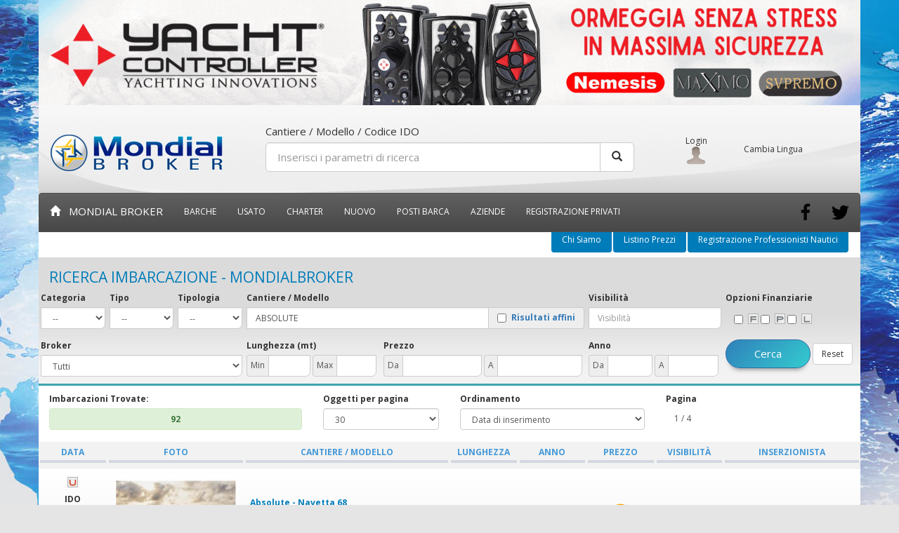

--- FILE ---
content_type: text/html; charset=utf-8
request_url: https://www.mondialbroker.com/cerca.aspx?cm=ABSOLUTE
body_size: 295966
content:


<!DOCTYPE html>
<html lang="it">
<head><meta charset="utf-8" /><meta http-equiv="X-UA-Compatible" content="IE=edge" /><meta name="viewport" content="width=device-width, initial-scale=1" /><meta name="Language" content="Italiano" /><meta name="Resource-type" content="document" /><meta name="Robots" content="all, follow, index" /><meta name="revisit" content="1 days" /><meta name="author" content="Mind Design" /><meta name="content-type" content="text/html" /><meta name="google-translate-customization" content="66ea50eeba3c790e-9ed1cedfbc50bf08-g7a12ab18e6dc78ca-15" />


  <!-- FAVICON -->
  <link rel="shortcut icon" type="image/ico" href="favicon.ico" />

  <!-- INIZIO CSS -->
  <!-- Open Sans Font face -->
  <link href="https://fonts.googleapis.com/css?family=Open+Sans:400,600,700" rel="stylesheet" type="text/css" />
  <!-- Bootstrap -->
  

  <link href="css/bootstrap.min.css?v=1.0" rel="stylesheet" type="text/css" /><link href="css/layout.css?v=1.0" rel="stylesheet" type="text/css" /><link href="css/gui.css?v=1.0" rel="stylesheet" type="text/css" /><link href="css/bootstrap-sameheightcolumn.css?v=1.0" rel="stylesheet" type="text/css" />
    <link href="/css/cerca.css?v=1.0" rel="stylesheet" type="text/css" />
    <link href="/css/bootstrap-combobox.css?v=1.0" rel="stylesheet" type="text/css" />

  <!-- FINE CSS -->

  <!-- HTML5 Shim and Respond.js IE8 support of HTML5 elements and media queries -->
  <!-- WARNING: Respond.js doesn't work if you view the page via file:// -->
  <!--[if lt IE 9]>
      <script src="https://oss.maxcdn.com/libs/html5shiv/3.7.0/html5shiv.js"></script>
      <script src="https://oss.maxcdn.com/libs/respond.js/1.4.2/respond.min.js"></script>
    <![endif]-->

  <script type="text/javascript" src="//embeds.iubenda.com/widgets/8756c57a-6db6-11ee-8bfc-5ad8d8c564c0.js"></script>

  <script src="/js/mondial.js" type="text/javascript"></script>

  <script>
        (function (i, s, o, g, r, a, m) {
            i['GoogleAnalyticsObject'] = r; i[r] = i[r] || function () {

                (i[r].q = i[r].q || []).push(arguments)
            }, i[r].l = 1 * new Date(); a = s.createElement(o),

                m = s.getElementsByTagName(o)[0]; a.async = 1; a.src = g; m.parentNode.insertBefore(a, m)

        })(window, document, 'script', '//www.google-analytics.com/analytics.js', 'ga');

        ga('create', 'UA-41658054-4', 'auto');
        ga('send', 'pageview');
  </script>

<title>
	ABSOLUTE yachts - Vendita barche e Yacht ABSOLUTE usate, nuove e in charter. Annunci ABSOLUTE
</title><meta name="description" content="Vendita ABSOLUTE: Barche e Yacht ABSOLUTE, elenco di tutte le offerte di yacht e barche disponibili. Vendita ABSOLUTE nuovo ed usato." /></head>
<body class="backgrounded">
  <form method="post" action="./cerca.aspx?cm=ABSOLUTE" onsubmit="javascript:return WebForm_OnSubmit();" id="form1" class="container">
<div class="aspNetHidden">
<input type="hidden" name="__EVENTTARGET" id="__EVENTTARGET" value="" />
<input type="hidden" name="__EVENTARGUMENT" id="__EVENTARGUMENT" value="" />
<input type="hidden" name="__LASTFOCUS" id="__LASTFOCUS" value="" />
<input type="hidden" name="__VIEWSTATE" id="__VIEWSTATE" value="/[base64]/HEWAFlQCw6hwsih/7Cg==" />
</div>

<script type="text/javascript">
//<![CDATA[
var theForm = document.forms['form1'];
if (!theForm) {
    theForm = document.form1;
}
function __doPostBack(eventTarget, eventArgument) {
    if (!theForm.onsubmit || (theForm.onsubmit() != false)) {
        theForm.__EVENTTARGET.value = eventTarget;
        theForm.__EVENTARGUMENT.value = eventArgument;
        theForm.submit();
    }
}
//]]>
</script>


<script src="/WebResource.axd?d=Cr6NY1haBII3CUWgTf-vRxkAVYzK1FJ6XORbJp5zHXYb1faJ2WnIXBUQYE-i4nGMszzp_Bd8NNpxf0uVdI32lDKWS0A1&amp;t=638628296640000000" type="text/javascript"></script>


<script src="https://www.mind-web.it/MindLib_Web_Resources/JavaScript/Common/jquery.js" type="text/javascript"></script>
<script src="https://www.mind-web.it/MindLib_Web_Resources/JavaScript/Common/jquery-ui.js" type="text/javascript"></script>
<script src="/ScriptResource.axd?d=PIkWxDViaZE5PI1d5VC9u3oaIGXTi2MiwQcE00IlXrZtNMOjZbsuJ0QIWWw4HReSlnuBaIUBUZZbJyN_wtr3SycmM_LR-6SrO9qBExQmsX44PlsjganwUlmgp8zJhCIB2B9n40PUePHmOsGPVqSntMHbDWA1&amp;t=2750b2ff" type="text/javascript"></script>
<script type="text/javascript">
//<![CDATA[
var __cultureInfo = {"name":"it-IT","numberFormat":{"CurrencyDecimalDigits":2,"CurrencyDecimalSeparator":",","IsReadOnly":false,"CurrencyGroupSizes":[3],"NumberGroupSizes":[3],"PercentGroupSizes":[3],"CurrencyGroupSeparator":".","CurrencySymbol":"€","NaNSymbol":"NaN","CurrencyNegativePattern":8,"NumberNegativePattern":1,"PercentPositivePattern":1,"PercentNegativePattern":1,"NegativeInfinitySymbol":"-∞","NegativeSign":"-","NumberDecimalDigits":2,"NumberDecimalSeparator":",","NumberGroupSeparator":".","CurrencyPositivePattern":3,"PositiveInfinitySymbol":"∞","PositiveSign":"+","PercentDecimalDigits":2,"PercentDecimalSeparator":",","PercentGroupSeparator":".","PercentSymbol":"%","PerMilleSymbol":"‰","NativeDigits":["0","1","2","3","4","5","6","7","8","9"],"DigitSubstitution":1},"dateTimeFormat":{"AMDesignator":"","Calendar":{"MinSupportedDateTime":"\/Date(-62135596800000)\/","MaxSupportedDateTime":"\/Date(253402297199999)\/","AlgorithmType":1,"CalendarType":1,"Eras":[1],"TwoDigitYearMax":2049,"IsReadOnly":false},"DateSeparator":"/","FirstDayOfWeek":1,"CalendarWeekRule":2,"FullDateTimePattern":"dddd d MMMM yyyy HH:mm:ss","LongDatePattern":"dddd d MMMM yyyy","LongTimePattern":"HH:mm:ss","MonthDayPattern":"d MMMM","PMDesignator":"","RFC1123Pattern":"ddd, dd MMM yyyy HH\u0027:\u0027mm\u0027:\u0027ss \u0027GMT\u0027","ShortDatePattern":"dd/MM/yyyy","ShortTimePattern":"HH:mm","SortableDateTimePattern":"yyyy\u0027-\u0027MM\u0027-\u0027dd\u0027T\u0027HH\u0027:\u0027mm\u0027:\u0027ss","TimeSeparator":":","UniversalSortableDateTimePattern":"yyyy\u0027-\u0027MM\u0027-\u0027dd HH\u0027:\u0027mm\u0027:\u0027ss\u0027Z\u0027","YearMonthPattern":"MMMM yyyy","AbbreviatedDayNames":["dom","lun","mar","mer","gio","ven","sab"],"ShortestDayNames":["do","lu","ma","me","gi","ve","sa"],"DayNames":["domenica","lunedì","martedì","mercoledì","giovedì","venerdì","sabato"],"AbbreviatedMonthNames":["gen","feb","mar","apr","mag","giu","lug","ago","set","ott","nov","dic",""],"MonthNames":["gennaio","febbraio","marzo","aprile","maggio","giugno","luglio","agosto","settembre","ottobre","novembre","dicembre",""],"IsReadOnly":false,"NativeCalendarName":"calendario gregoriano","AbbreviatedMonthGenitiveNames":["gen","feb","mar","apr","mag","giu","lug","ago","set","ott","nov","dic",""],"MonthGenitiveNames":["gennaio","febbraio","marzo","aprile","maggio","giugno","luglio","agosto","settembre","ottobre","novembre","dicembre",""]},"eras":[1,"d.C.",null,0]};//]]>
</script>

<script src="/ScriptResource.axd?d=Rz1jVbCj4MiKs3CsGnNsEzEGm23_dtpkN6dNZirYERTPy6jcyKYkO0AYW6VnB_dl7JAu0VdzTwlmV1I22OeMpKWlYgYTYCtGd7-brsCB9GRWuYz_kIBv7Wa9UjGiTiTCIQDUSw2&amp;t=ffffffffaa73f696" type="text/javascript"></script>
<script type="text/javascript">
//<![CDATA[
if (typeof(Sys) === 'undefined') throw new Error('Impossibile caricare il framework lato client di ASP.NET Ajax.');
//]]>
</script>

<script src="/ScriptResource.axd?d=iJfPM8bajN64T_uZy_xK7aPfsmZyXmrNGGWozYvsimYuNIXfozo7RPU6eR8bAcsFKZFuV0AffWsmuqc_D0_2MO_VpF3OfO-Pst4Yr_EiF6g97KLpMj2p9euETVR_YGniMQNI4g2&amp;t=ffffffffaa73f696" type="text/javascript"></script>
<script type="text/javascript">
//<![CDATA[
function WebForm_OnSubmit() {
if (typeof(ValidatorOnSubmit) == "function" && ValidatorOnSubmit() == false) return false;
return true;
}
//]]>
</script>

<div class="aspNetHidden">

	<input type="hidden" name="__VIEWSTATEGENERATOR" id="__VIEWSTATEGENERATOR" value="3CA04FCD" />
	<input type="hidden" name="__EVENTVALIDATION" id="__EVENTVALIDATION" value="/wEdAJoDq8icNJ/hOut6WdEUif2Sdl0Nm+0cyZed1HysZlYdiYK0ryTa5caFyghLIlPDkCoKgVhIq1/[base64]/YiINcHqR0g9hDJIVmyJzBd6OMsV8V8bWNF45zxxkr1EA4Vkm7UsnWF1QRXWyueg5qkjrlMq+/aPQ1mJvxyzD25V8wsKqmuvIr2Oxi84n4pjdXM3z1J6m9ZUW23/JnJb89EL5IK0IHFNw58MGTSvFAIyYwP1Kqpj7JAbBkouj+q95SOEt7IK02v8twwkv3+JhYJnDSZXA8rFN3IvQ+4o6JaTsvq/nSKgofEYHCl4RSKwe06tEqCWW88dEe+wS2tZexhrtLTBIjd73bgEMc8xz3qKiQLSME2PL0qYhmi8u4lzjtOH+n7TjPEaAzjG76FbUdKCiGlgj9Q+qlOpPi0G/JneuEyHbaMSGSBNzHFv5IL/JHkAdD1qMKPqO1WfQeNv1WXoZwvvCNsVcwR/glKZNQjbAHE9HtaVSsySLI+NktUTtrf/33ZpQu0S/[base64]/ET1y413rlCj+gL0ws4rrnZ1NEZH8IGpVqOQgpmkUkP+CT6MISlmRq1aaVlunu30F+DRwWKQ18yGSz+9O2oUD+auznsteKLmHcbrUZDK0GzaNwXtdvgMfiweBjCkG/5gdRgPgJHrpJrN3wbwAS2VnBLTCXRERgCfnanTFIvXnUwli7+Vd7Xomq0XN4aj9RNa93DM98+poa+DFT9/6gKwBMBNtKiyTESjzuUrIQVCLsOG7y2MJ0ppyZi0QK6p+ONXJpRpq6HwLS2A9C5ZZUiH0ey/jKwEeAEE5VYSyMHQsyphWJE1vFIe3TlXeDp3COej/p/XCxlQBaXh5Mv9Yr734CJIRxI1YV/qIkSWU+Ipzbt7rME8AAwNgz3e6kfs0NvDaD6KPpJpomL+i4tfq8fL2CDJtg22BwJejkw/cDuSXgjWLionIZc1hESX9I2ObpwJMBJwRoh7GrLIJPPY1PehyNj3dz48zpdB7ZzqK29F48WHmaZPJ95EQzb70FLUS3GP/atrgL0YGuMSaZDCj+vCjqxKHG00Fdoe/ol+IHXjeh3hq1JdU3/YsxLwqNj3IWPkBK+RHwRo6AAdDT14jbjw2p4mTA69EaqzP44WXHtOq8h2L2hobeQhbNmbKmih1qs451wIy/1rdnUEyuIebOKlFcX/1Tvfrk1sp1mu//yaNhtv3hP0eDtirhfbEI18Zs618San4DB7JoyEUl+aEviy3kU2Jf3La9Rg3Dmzr4adKvadVolrxXk08tHY9H9Ygi9HMlqtl44Lo8tRlt5lmwOIl1ybVXgjCbw3QlTHYh9IedmES16+Ba/wFu3VVpCvVdnv/wg34lXVbdbG6TWz+BAUddDI/THYFUnR4t5fKovtOXYOv8s6udCLSOEn0CLBuZspQnpZLDOlATapIgwWD09E+RDbCkUmgTgQ5gH5HgHWeW6N71nmqpUG65v+slOmZ9AK/s2PCEl1L0gBruC2bis2b/6Y5fJzrwX9cOYY5LeKpzeSG9cq4g8xLrF/DwYbmDjerAt/iQ6dTzr6oRoihUWQYhub1cGA8xCbIiuctyFNp1VQbgjxMxQe8h6c6dOVO0x2uiZmr16+2X/CIP42i5RgqGifWSqebfu5XPlelOSkF13FU3ZtoIN9U7SpawuPvxTcHKVbxUenRMIe86zwLIZTvRmLd5bBVmgZ7AORcylxfLSmZ4saThHDb5XxzaaMmZ7IVRBXWy36PFW2JeMTOmomCQpBJ2+9z5Ljvix97OiwZbOt5+6cf+Sz/fLHuuPZMYFgN4oRFQgM8hcs3TmHP/GYQeZSXtuvA5jqz06EPjlFDz0giq25e081ziUOfMVdQDiZQAsE43rDQsRtZgwtVpenD8QGvzFcBYmdmHfoJd0VWAXQRYNi6mFu7uDFzlLsWvHgIDyoO/R3gNjMPcnplpg/OJZNz5ZA7x7eeDb712Eo4gfx/8DIoEIN0AYldeSkyNsBj8HtLG6VbygkxePp1+nk++k8nQsrFrl4qYmd/PcP3D/nbll3uOkIY+gN1H42SGGRy06LK2VDbyeBzJb2yWXCQPpsojnBIVKahUvi1tVA5/3o/0+HLB9LwMtJ+Nq4rahMXtugTjAkRR6a3Zqlzfyz7GACNN0wCu0PK7qV/D3FaQxafa4m0i8KIx/efXCCycDjED8xLZJUvXi1+GFnft4uvGXYnSxIQETIy3pQK8nZm8wlZaCLCV2WB24lSfwSoQpNeToTJvh3PAE7vfCpPWS5e5BDXlVUJxVSZOBg20mTaO/7zWQ8tjgnwv5k0zzAg1+YwaRb3O4KANpMaxg4mHMxrpGf2jXPVSQo42X7mk264pbD+iL5y1Ke8WUxDGC7da+lu4XdnKFaAWq1pnvye20Lp0llNCSM72AdoC9aYg3sSXjMlWDDn/Mk2GaGgGnHc95KjbkqXKQe84CJARKFBlGRTLVFqosM35G3VtqQrXmcbmXB3InIXD7QorOIm7IxVs44QWam+60uVYvBeG9ouY6KwR25QicpUZ4BzM2PqYTNDdMZ+mjjL/ws+gbhysGlwjWE2qblNNDXzNDvbgZMQKHMS8sssa8jKwuU5DPvR6eubSf6OYRghpukrlZzAuHVcRS6kbggFaFl6/audcEujEgm+GskyQpVZrItlC+42ukMtGWdXOaa945Oo7zq9xu251dHLDz/f9AmKZa35ez4jBtkAFYlKv/V+VPmc2NkVbolcKGXPjFu2Idmz46ESi8J9g7/H5ylnFbjs3XQ3dmF+b6aLjOY17PxZVYfI6/QBxWUg9EUyOGqXtwzK/R3SFGFLkOkqDLL08H1cNpKJVUm0l9uki078XIJy6q/eqF/pxaRY3aWvokdaDVa5J603eTRB1nN8HQIRi/dqtGoX2l4aODfXF4dTBYlfEhIEqpzGYL9Mpv+3nPnQd4VQhEV+S2CNUgvKXKmiqvRiB9kPpX1C7G59iCX7DCEx/1ZArPb6Xj5wXHrHwxNex0uENSxs9TiZ5jfKXwW74/4WkHSYKGkdN8t+PuAHwGyDFVWPiM08zGCL/PclPSwwABHSLocbkD7u+g8AaKudCGP333cWjgxf/JVeoOPvYsnCYSqw/LhePv8yikFqDkQiFL9Et1FC/srN844m1LR/BSTfYrPK2uXDs04yKOWD8qQGDM42p+wCrDO0xJtm4f97rFb4dXou76FF3xwqNN93+Koivw6LRJ1BpPbwojIlAawLDh754Jl0PIU0uCoTe2a+ZN21MJiMW5htEZcR5HubFMWd02Y7okstWXt/AJ6DrsHEfPpU3AMjTe/hjkGiT8vxa6XwRQLAnjWTj7Xy1k+JGXlBWiZqZEoz6CZIGOuLdllrLmTmkRDak+P6S1DDLsgOsqUo51GHxRgEYb8l7nZoCmbZ7LfkF4poybf6U+jSYELCEqu3qnT2mnpD6VBeEL8Ny18nj/RExNYBxq+i6d0aL4MzkC8uwAHdvXAKtDd6ub3LuMKY1o3ysMlZegyCBOsFn+v29D/RmjeCtxVHp4Ald1864bZIF2t5DGLxpLq/0dqJWvQYuPaDHJi6gamR/7I5VVXTKrO716CwWF7gIU/B7QbG68fW78FBaWrF8bcudrG2QVMxCxxWaoNUIzJfpjObf6IciaOHOGdjhAygPixpTzFtxI6TObQyER//g6tD6s8LDAysOIIeM/5pTjjIrqCWY6Oy7/8RdMoZPh9wiqAqJ0XmUlVBTYUwf4bRjckJV5pXeSaMp7ohQ0r07Mi2XOnawNW0GDvLkMmXiR9Pr82Nh0DnMisjNG2Hn+CjeNCjWey016K/QIxgoQbgLy4q+ptEV1VivJ1MhmzmfclahQG8KTJwtU99jOProqMrEdXfzvbVdSjxoskY7FC4ZT/5XJKrpYVhUG+wg3elBmT0wUtMseZmKlOm+kynRxZbLwNr4AGqf51Pdjfw4Iyl1nywjysbQmayvNFkX70OpkUckIMHm+/[base64]/30rC5eHMHIW5FUte4zO6c7u6gdqjk2rq7/KQ1h+oBNe+jAj158kfrOpWIUMjhkBpieBIF/Y8fAJBTGHCm6bp4o8fb+WST3OOOnggyql3YgOeKXMGQLXnY5toBPwd3UfClgP0tK5fXEAnTz7cI0MF9jCrUdonsQWjAn8FlchIBtgg/uWBanUnNFIZ0o9gw9rhwtdauKGWziwx50MLR5N2KAPQTqtjjnTiyNMtqHFrUlTR+vh9DNhdU+FEvu19MjHiPFyDIygVxEwyecad9Ug+Vg+Ws1Zw/HOI7jgoKYBELSBaIBiaRTkPUkt3fzs+lhk377J8ZZWRomLF6J7MNsK+sCTcdxCvd9qOTbSAh1SAo9BvHA2zU9DLXMtXyY9Br2GSpfTnIYiL378hUxW4xqqCmu2CO8riaJJnPcJ/S0wVFGY1/YtA9SQCVJute+JzzwiYAeAvYdJHI9mm9YpozZplX4oHjUDw5RQRv7Kr8Tfj6PGLNtn46EUsJ6HxQk/n79Ot8rg3soWffc0rssWAS0s/DGWtc9KBCEr8xIOGjWLQduFZ63yTMJ0kxAdWJlqPWM3UxdY7Xo6/u747ZGBoVAXxivUOp6e9dn46hJp/sgPpJW7HqLM1rXXsgsqC1jnlTPOaX59RskU1x2Drysyf3Y5Daymwzi12IZoL/GIHc0hVopIH0mb+YvMeS+K1XCm7+GOFqZjfbwmRloU62I6Q6xg/XPgqLec0EINfxqoVf45nCGE+3l+CqsC8T5vuA4JtZjCgDrUX5mb6ADoe7WBKY1GFxB1LRttJizbh2HPoND8tcApI/Tp92FFI/eiV4QrKxmMZ9R445aFBlHk+D2a+qEJ6WglqYzLTGYeab5HHohw5PTQFKw/LydvgEPqikoVKR3IF8hUh3bjSajXjADvL+tU2NIpUTsyrzMeo0QaFozNBDdejXdgtCGDtiRkQx+htVzqWyK3VbOEMjrdeX/LmqU4NesLAnMMcRqe6yknuO2Q/LlEw/qUL06eUA/h28Usb4r8eTBLfqaTOswqeLxVFq3WcZWu7aXsPT3Ds9O/jPd5+skN5UIKjHzTjqDZNAlVv2qa9cEO2X5GHlFPdcNcgHSiJTxu8CKjqeWcGv56FbeNZx3MirXVM9zyrNxmLpUXk1HgeF6DoHREiHv6Cj4FqOAZvRLh7UGXx0VLafy1Xq7y9/KZjYBhLHFrRPt8RVkFKkQlfNv8pnpvt+CfebjUaNkxeKrcG5skwM7+giiVkoPdnDWEvjDPB657Aj7kamVI7pb5IJ9qz3r86HmJlL3I8BpJJJqxNzNUVfCY8wfmD+Zmolc6wOONnc3/XaoNw4xaOfJQBKlEH35gqX3+UCZt/EPr7Ib7JjTVPVDYCFBpqVhSdiNUd0rcWFZjtvWaibX3oYNxK9ozSJa1OEcUvrSWShAf0Jje06XaTP2DSU6o7Doa3HYAOk4G2ImiXWH5/nqkMK3MirqTQ/lfWzYSbL3b8H9738hqESf+nrDcilXDOYN2j4BVg1joWSNK9ock90qUTNAzzelQdj47HA24MzrIBKV8S7FuaeZ0lZModnGqGnnwFd6URiSzo8fuop5gJBSkweKBokhQecLQ8pFRAQKDHp1KsacEc28FmF4R3v4hgwSfvbXPnlgPK5CoH/0jWHjejQRb4jRMmRhxilxa+7YDocGSzal3/H6QuFkIywG9jr+pwNYZfhzdaGHdmHwEYEAtWVgIluLe5BXAmBc68a0dMmxEdqJLZMrsVQxGd7siYxRo3hBjkCzK8wGO/dMRhBmFQfox+3St25bmZS8hnX/gKng9zO6zb1MH+YOH5TAZkwB6ZeEYMg3jc+m47kZkJn2z3b2U8UcgXh8ScCrbRvsqdrQPCT/rcxO8CQTRYs51oMsV0EMhJCW54yeH/z9V93nu2yd2ExhpxgU25JqobWn6Vx8jI0k7BUhHGK6frZNVM5ITqQBTkiM8uxlkn8l78nXGbKBc7sqBNooKsS36o71ZedPQchldjklIyqyRroXqhYIyRSrQ2xu+howLcf0oTmOSa2is0v9f60qBruVWOqmFeD4/dqkvsj0RYxJKNo/l4AmsGQcb/2nYIKscwFAtPKD6oE9jBAC8KH+GOh6rJ0MRIF7RRutEVOZ1LNpBNpdw2Bi4BphbSJhWHpDigz8UKQYhchw8T3sDOdtwzAeKPDUaUm2M3lDkc7DHR4ZTeHCnTcGJoAJ9FVeqlE8eDHDAHyKL7QzGEs7B7+H2jfLQcR7iVdwQLmlrfpTLe6FhdaUZGucz/a6lkvR9DQ9G7tAlvEBN+GJYGe95z2gh2KHBx13IzZxzOmcCZDTWel5zKFySSSUfAa0BEjtp0P5H7FQ0KRl53+wh7oMhvL0sFnWtr7Ybjg8ZaA/sNlutwZanhI++C9bilmjO4K5DuxjoDybIAk8k9cgSZjKGisZpUe8ClGK6t8/CRjxLQ+IKBg2CX6D68NvoY/mDwFKch8w13m41tP1bhSWjTTkbyBJpRV+eJDnNtOQDue465h1UHBm0rM/SS5m41V56UtY9efMMGIu2ukeHy+VcikFpWy5RdNZlXKP/wFFfGdgvjo0kTtx6sE5kIyLq4KlPoRAnU5x+MKZ3h9M5eRw1uYVlddqsqndi2YYnFy/[base64]/r9uyPsXh3wSQly2YAEDCmDfK/iIMed9wOYQSYeukvacFF+hZ9ro0tMN1CEToi3WH/RKzgQ1E8h8XRtr/3QC2bV2P0EjCB8n0wAZgeS527onb2c31WZ2vSIJk1Eahevcp0/qI7PGzTo1V/FX7DPX1jRaWJXMpfBWkDiA+69X3aM/Rj2Zwi1B7559GUPnHt/Jq993v+qatDLSh4SRSEd/C/MaGEMH1rVjBiqk8RKvo02j8l6pX40ju21gTbBwpcJUfshD1nlm5XaoGZFhsCBnXZXdonMgQFiYNS2/Cj7mN8Q0Aaztt74bHBSwOde/txPRzHIeiTC9kBbLRtgRGUEzhv8/RTDgI0vEXk81C1cG43eNFGlwJd77mRcTaraWdsxeRPnQPurNhd0k1XDZSuMQ//0l76iyFYrFm/cS3fDyExQ06ifxJELGnEuWLk2AjV0+s1qSDi2O/gN7B1kXjfpSXhDCBO9I60BOBvp9THMMQxwWflpryu4x6V7XFDayDCDjEp7VHBc2e9DUNyadxeRCpmOc4WT+zNbDKSiKgtjLIb4btDZOE5NywINSomeuWUXYN+/rrAM671LX8WVGpdMM+ot0iHYVp5PNBh2BFUEVf/h1aYq6Fz29advDpeieryRnk+uUrv4UrjiMwgSiz9HI87x9ZCNctywapJTFQFuIUsPcb/PUuLimD2YlEVjjIR4HkalpjbvjwNfL1BTsBel9+V0LXO02Z8iPqw3lKq43cQWn4NlxrjsJ8iSVL4kBt+2VIZfkzsgLnV7H+LhWKW8a39+CmJlExTlcXhUCUzaRAzi+FRp567zcB4ABq42NKj3k3hTpwQqXhrc5/zu9dv7qC4zBou/3cRuhta3WonJtB0nNH7+UJvKWAuVAUpxofYNMwPmsUlTfVjOZnS74bQyHB1OONx0R33ubveY2qAsV+vd+LZYRqqdsLvDr8OeeGTu4HGc8JhDJqihM1X1ddBGbFsICzg+jeE0xjL3WFjoYCkXsk0J6MMYXbXLsfv/xvc3W6BwHPdfFoUCjac3trC/u2IuSi9xvW1XAcMaDW0zKivC7auapvfmBKt/E+cnSuWLReTY3Aj1qyDz4C4fLgT+k0AGI123SH8/eWcpN0osKOwI+ujSRJ0VGi3zXFNv1gXIYkbg==" />
</div><script type="text/javascript">
//<![CDATA[
Sys.WebForms.PageRequestManager._initialize('ctl00$MDG_ScriptManager', 'form1', [], [], [], 90, 'ctl00');
//]]>
</script>

	<div id="BigBanner" class="row">
	  <a id="HyperLinkBigBanner" href="http://www.yachtcontroller.it" target="_blank"><img id="ImageBigBanner" class="img-responsive" src="https://www.mondialbroker.com/Banners/df7fe070-8601-4532-b263-03aa2f88b59b.gif" /></a>
	</div>
	<header class="row mb-header equal-lg equal-verticalcenter hidden-print">
	  <div id="logo" class="col-xs-12 col-sm-5 col-md-6 col-lg-3">
		<a id="HyperLinkLogo" href="./"><img id="MondialBrokerLogo" src="images/logo.png" alt="Mondialbroker" /></a>
	  </div>
	  <div class="col-xs-12 col-sm-7 col-md-6 col-lg-3 col-lg-push-6">
		<div id="admin" class="col-xs-12 col-sm-4 col-md-4 col-lg-4">
		  <span>
			Login

			
		  </span>

		  <!-- Button trigger modal -->
		  <a id="LoginLink" class="login-button" data-toggle="modal" data-target="#LoginModal"><img id="UserImage" src="images/user.png" alt="User" /></a>
		  <!-- Button Logout -->
		  
		</div>

		<div id="lingue" class="col-xs-12 col-sm-8 col-md-8 col-lg-6">
		  <h5>
			Cambia Lingua
		  </h5>
		  <div id="google_translate_element"></div>
		  <ul class="nav nav-pills nav-justified nav-lingue hidden">
			<li class="dropdown">
			  <a class="dropdown-toggle" data-toggle="dropdown" href="#">
				<img id="ImageSelectedLanguage" src="images/it.png" />
			  </a>
			  <ul class="dropdown-menu" role="menu">
				<li>
				  
				</li>
				<li>
				  <a id="EN" href="javascript:__doPostBack(&#39;ctl00$EN&#39;,&#39;&#39;)">
					<span class="sr-only">English</span>
					<img id="BandieraEN" src="images/en.png" alt="English" /></a>
				</li>
				<li>
				  <a id="FR" href="javascript:__doPostBack(&#39;ctl00$FR&#39;,&#39;&#39;)">
					<span class="sr-only">Français</span>
					<img id="BandieraFR" src="images/fr.png" alt="Français" /></a>
				</li>
				<li>
				  <a id="DE" href="javascript:__doPostBack(&#39;ctl00$DE&#39;,&#39;&#39;)">
					<span class="sr-only">Deutsch</span>
					<img id="BandieraDE" src="images/de.png" alt="Deutsch" /></a>
				</li>
				<li>
				  <a id="ES" href="javascript:__doPostBack(&#39;ctl00$ES&#39;,&#39;&#39;)">
					<span class="sr-only">Español</span>
					<img id="BandieraES" src="images/es.png" alt="Español" /></a>
				</li>
				<li>
				  <a id="RU" href="javascript:__doPostBack(&#39;ctl00$RU&#39;,&#39;&#39;)">
					<span class="sr-only">русский</span>
					<img id="BandieraRU" src="images/ru.png" alt="русский" /></a>
				</li>
				<li>
				  <a id="ZH" href="javascript:__doPostBack(&#39;ctl00$ZH&#39;,&#39;&#39;)">
					<span class="sr-only">中国的</span>
					<img id="BandieraZH" src="images/zh.png" alt="中国的" /></a>
				</li>
			  </ul>
			</li>
		  </ul>
		</div>
	  </div>

	  <div id="search" role="search" class="col-xs-12 col-sm-12 col-md-12 col-lg-6 col-lg-pull-3">
		<div class="col-xs-12 col-sm-12 col-md-12 col-lg-12">
		  <h4>Cantiere / Modello / Codice IDO</h4>
		  <div class="input-group input-group-lg">
			<input name="ctl00$TextBoxSearch" type="text" id="TextBoxSearch" class="form-control" onkeypress="enterCapture(event, &#39;ButtonRicerca&#39;);" placeholder="Inserisci i parametri di ricerca" />
			<span class="input-group-btn">
			  <a id="ButtonRicerca2" class="btn btn-default" href="javascript:__doPostBack(&#39;ctl00$ButtonRicerca2&#39;,&#39;&#39;)"><i class="glyphicon glyphicon-search"></i></a>
			</span>
		  </div>
		  <input type="submit" name="ctl00$ButtonRicerca" value="" id="ButtonRicerca" class="btn btn-default" style="display: none" />
		  <!-- /input-group -->
		</div>
	  </div>
	</header>
	<div class="row nav-container">
	  <nav role="navigation" class="navbar navbar-mondial">
		<!-- Brand and toggle get grouped for better mobile display -->
		<div class="navbar-header">
		  <button type="button" class="navbar-toggle" data-toggle="collapse" data-target="#navbar1">
			<span class="sr-only">Toggle navigation</span>
			<span class="icon-bar"></span>
			<span class="icon-bar"></span>
			<span class="icon-bar"></span>
		  </button>
		  <a id="HyperLink1" class="navbar-brand" href="./">
			<i class="glyphicon glyphicon-home"></i>
			&nbsp;&nbsp;mondial broker</a>
		</div>

		<!-- Collect the nav links, forms, and other content for toggling -->
		<div class="collapse navbar-collapse" id="navbar1">
		  <ul class="nav navbar-nav">
			<li>
			  <a id="BarcheLink" href="cerca.aspx">barche</a>
			</li>
			<li>
			  <a id="UsatoLink" href="cerca.aspx?c=3">usato</a>
			</li>
			
			<li>
			  <a id="CharterLink" href="http://www.mondialcharter.it" target="_blank">charter</a>
			</li>
			<li>
			  <a id="NuovoLink" href="cerca.aspx?c=2">Nuovo</a>
			</li>
			<li>
			  <a id="PostiBarcaLink" href="cercapostobarca.aspx">Posti Barca</a>
			</li>
			<li>
			  <a id="AziendeLink" href="aziende.aspx">Aziende</a>
			</li>
			<li class="hidden">
			  <a id="ContattiLink" href="contatti.aspx">Contatti</a>
			</li>
			<li id="RegistrazioniContainer">
			  <a id="RegistratiLink" href="registrazione.aspx">Registrazione Privati</a>
			</li>
			<li class="visible-xs">
			  <a id="HyperLink3" href="registrazionecompleta.aspx">Registrazione Professionisti Nautici</a>
			</li>
			
			
		  </ul>
		  <ul class="nav navbar-nav navbar-right navbar-social">
			<li><a href="https://www.facebook.com/pages/Mondialbroker/294200020789180" target="_blank"><span class="sr-only">Facebook</span>
			  <img id="FbIcon" class="social-img" src="images/facebook.png" alt="Facebook" />
			</a></li>
			<li><a href="https://twitter.com/MondialbrokerDM" target="_blank"><span class="sr-only">Twitter</span>
			  <img id="TwIcon" class="social-img" src="images/twitter.png" alt="Twitter" />
			</a></li>
			<li class="hidden"><a href="#"><span class="sr-only">Pinterest</span>
			  <img id="PiIcon" class="social-img" src="images/pinterest.png" alt="Pinterest" />
			</a></li>
		  </ul>

		</div>
		<!-- /.navbar-collapse -->
	  </nav>
	</div>
	<ul class="nav nav-tabs nav-pages hidden-xs">
	  <li class="hidden"><a href="#">Consulente</a></li>
	  <li><a href="/registrazionecompleta.aspx">Registrazione Professionisti Nautici</a></li>
	  <li class="hidden"><a href="/contatti.aspx?s=1">Contattaci</a></li>
	  <li><a href="/listino.aspx">Listino Prezzi</a></li>
	  <li><a href="/chisiamo.aspx">Chi Siamo</a></li>
	</ul>

	<!-- Begin page content -->
	<div class="row main-content" role="main">
	  
    <div class="row">
        
    </div>
    <div id="motore" class="container form-mondial">
        <h3 class="blue">RICERCA IMBARCAZIONE - MONDIALBROKER</h3>
        <div class="row">
            <div class="col-xs-12 col-sm-4 col-md-4 col-lg-1">
                <div class="form-group">
                    <label for="DropDownCategoria">
                        Categoria</label>
                    <select name="ctl00$Content$DropDownCategoria" onchange="javascript:setTimeout(&#39;__doPostBack(\&#39;ctl00$Content$DropDownCategoria\&#39;,\&#39;\&#39;)&#39;, 0)" id="Content_DropDownCategoria" class="form-control">
	<option selected="selected" value="-1">--</option>
	<option value="1">Charter</option>
	<option value="2">Nuovo</option>
	<option value="3">Usato</option>

</select>
                </div>
            </div>
            <div class="col-xs-12 col-sm-4 col-md-4 col-lg-1">
                <div class="form-group">
                    <label for="DropDownTipo">
                        Tipo</label>
                    <select name="ctl00$Content$DropDownTipo" onchange="javascript:setTimeout(&#39;__doPostBack(\&#39;ctl00$Content$DropDownTipo\&#39;,\&#39;\&#39;)&#39;, 0)" id="Content_DropDownTipo" class="form-control">
	<option selected="selected" value="-1">--</option>
	<option value="1">Motore</option>
	<option value="2">Vela</option>

</select>
                </div>
            </div>
            <div class="col-xs-12 col-sm-4 col-md-4 col-lg-1">
                <div class="form-group">
                    <label for="DropDownTipologia">
                        Tipologia</label>
                    <select name="ctl00$Content$DropDownTipologia" onchange="javascript:setTimeout(&#39;__doPostBack(\&#39;ctl00$Content$DropDownTipologia\&#39;,\&#39;\&#39;)&#39;, 0)" id="Content_DropDownTipologia" class="form-control">
	<option selected="selected" value="-1">--</option>
	<option value="1">Acquascooter</option>
	<option value="2">Barca d&#39;epoca a motore</option>
	<option value="3">Barca d&#39;epoca a vela</option>
	<option value="4">Cabinato a motore</option>
	<option value="6">Cabinato a vela</option>
	<option value="5">Caicchi</option>
	<option value="8">Catamarano a motore</option>
	<option value="7">Catamarano a vela</option>
	<option value="9">Day cruiser</option>
	<option value="10">Day sailer</option>
	<option value="11">Fast commuter</option>
	<option value="13">Fisherman</option>
	<option value="12">Fly</option>
	<option value="14">Gommone</option>
	<option value="15">Gozzo</option>
	<option value="16">Gozzo cabinato</option>
	<option value="17">Hard top</option>
	<option value="18">Lancia</option>
	<option value="19">Lobster</option>
	<option value="20">Mega yacht</option>
	<option value="23">Motor yacht</option>
	<option value="21">Motorsailer</option>
	<option value="22">Motoscafo</option>
	<option value="32">Nave</option>
	<option value="24">Nave da diporto</option>
	<option value="26">Nave trasporto passeggeri</option>
	<option value="27">Navetta</option>
	<option value="28">Offshore</option>
	<option value="29">Open</option>
	<option value="30">Pilotina</option>
	<option value="31">Semi cabinato</option>
	<option value="34">Trawler</option>
	<option value="33">Trimarano</option>
	<option value="35">Vela</option>
	<option value="36">Vela da regata</option>
	<option value="37">Walk around</option>

</select>
                </div>
            </div>

            <div class="col-xs-12 col-sm-12 col-md-12 col-lg-5">
                <div class="form-group">
                    <label for="TextBoxCantiereModello">
                        Cantiere / Modello
                    </label>
                    <div class="input-group">
                        <input name="ctl00$Content$TextBoxCantiereModello" type="text" value="ABSOLUTE" id="Content_TextBoxCantiereModello" class="form-control" onkeypress="enterCapture(event, &#39;Content_ButtonCerca&#39;);" placeholder="Cantiere/Modello" />
                        <span class="input-group-addon">
                            <label class="checkbox-inline tooltip-enabled tooltip-multiline bold text-primary" data-toggle="tooltip" data-placement="top" data-title='Amplia la ricerca visualizzando anche i risultati che hanno una corrispondenza parziale rispetto al testo cercato'>
                                Risultati affini
                                <span data-toggle="modal" data-target="#SearchModal"><input id="Content_CheckboxRicercaAvanzata" type="checkbox" name="ctl00$Content$CheckboxRicercaAvanzata" onclick="javascript:setTimeout(&#39;__doPostBack(\&#39;ctl00$Content$CheckboxRicercaAvanzata\&#39;,\&#39;\&#39;)&#39;, 0)" /></span>
                            </label>
                        </span>
                    </div>
                </div>
            </div>

            <div class="col-xs-12 col-sm-9 col-md-10 col-lg-2">
                <div class="form-group">
                    <label for="TextBoxVisibilita">
                        Visibilità
                    </label>
                    <input name="ctl00$Content$TextBoxVisibilita" type="text" id="Content_TextBoxVisibilita" class="form-control" onkeypress="enterCapture(event, &#39;Content_ButtonCerca&#39;);" placeholder="Visibilità" />
                </div>
            </div>

            <div class="col-xs-12 col-sm-3 col-md-2 col-lg-2">
                <div class="form-group">
                    <label>
                        Opzioni Finanziarie</label>
                    <div class="form-control form-control-borderless">
                        <span class="tooltip-enabled" data-toggle="tooltip" data-placement="top" data-title='Finanziamento'>
                            <label class="checkbox-inline">
                                <span data-toggle="modal" data-target="#SearchModal"><input id="Content_CheckboxFinanziamento" type="checkbox" name="ctl00$Content$CheckboxFinanziamento" onclick="javascript:setTimeout(&#39;__doPostBack(\&#39;ctl00$Content$CheckboxFinanziamento\&#39;,\&#39;\&#39;)&#39;, 0)" /></span>
                                <img id="Content_IconaFinanziamento" src="images/f-finanziamento.jpg" />
                            </label>
                        </span>
                        <span class="tooltip-enabled" data-toggle="tooltip" data-placement="top" data-title='Permuta'>
                            <label class="checkbox-inline">
                                <span data-toggle="modal" data-target="#SearchModal"><input id="Content_CheckboxPermuta" type="checkbox" name="ctl00$Content$CheckboxPermuta" onclick="javascript:setTimeout(&#39;__doPostBack(\&#39;ctl00$Content$CheckboxPermuta\&#39;,\&#39;\&#39;)&#39;, 0)" /></span>
                                <img id="Content_IconaPermuta" src="images/p-permuta.jpg" />
                            </label>
                        </span>
                        <span class="tooltip-enabled" data-toggle="tooltip" data-placement="top" data-title='Leasing'>
                            <label class="checkbox-inline">
                                <span data-toggle="modal" data-target="#SearchModal"><input id="Content_CheckboxLeasing" type="checkbox" name="ctl00$Content$CheckboxLeasing" onclick="javascript:setTimeout(&#39;__doPostBack(\&#39;ctl00$Content$CheckboxLeasing\&#39;,\&#39;\&#39;)&#39;, 0)" /></span>
                                <img id="Content_IconaLeasing" src="images/l-leasing.jpg" />
                            </label>
                        </span>
                    </div>
                </div>
            </div>
        </div>

        <div class="row">
            <div class="col-xs-12 col-sm-12 col-md-9 col-lg-3">
                <div class="form-group fix-margin">
                    <label for="DropDownIscritto">
                        Broker</label>
                    <select name="ctl00$Content$DropDownIscritto" onchange="javascript:setTimeout(&#39;__doPostBack(\&#39;ctl00$Content$DropDownIscritto\&#39;,\&#39;\&#39;)&#39;, 0)" id="Content_DropDownIscritto" class="form-control combobox">
	<option value="f99443e6-149e-4c45-936b-f63311f36987">3XM YACHTING SRLS</option>
	<option value="0678beba-c0ef-46f1-8b35-63d66fd7df23">7Heaven Yacht Brokerage</option>
	<option value="452635ed-a46b-453b-85c0-c75e557a8043">Abayachting Srl</option>
	<option value="257894f4-ca33-42eb-b7a1-220dec02a4fe">Abys Yachting</option>
	<option value="0417d90d-7dcc-410d-b9b7-8df925ec3e67">AC Yacht broker di Vittori</option>
	<option value="3155aac2-57db-4726-89fd-b5aa704f3484">Ad yacht broker</option>
	<option value="97c84fcb-7c81-4020-8df0-d1c21c67a869">Admiral Yachting</option>
	<option value="1ebd365b-1ca3-48a7-bb4b-51be90bdbcb7">Adriatic Wave</option>
	<option value="2085ce01-107e-4032-830b-ed245dde88bb">Adriatic Yacht Sailing di Stefano Tonelli</option>
	<option value="10848270-c34c-4b47-aee9-63b38c962b33">ADS marine</option>
	<option value="a1cdff23-0877-4baf-abe8-bae7009b5605">Agenzia Marittima De Felice</option>
	<option value="099f3b6a-b187-49b5-a08a-c60260b9f55b">AGENZIA NAUTICA SKIPPERPOINT.NET</option>
	<option value="83cf3878-b646-4a5f-9823-01244ff2daec">Airon Marine</option>
	<option value="ebae65a6-e8b8-4c86-b946-3b8873b2583f">Albatro Srl</option>
	<option value="1fe0401d-265a-46c0-a6ad-afd3bd006dc8">Archipelago - Giorgio Dalla Piet&#224;</option>
	<option value="1b97875e-78b6-4cd6-bbd5-18def526ddea">ARNO MARINE SRL</option>
	<option value="f2664ef7-7e75-48c5-a792-d2deb144bf2b">AUTO E AUTO SRL AUTO E YACHT</option>
	<option value="e912e805-8ed8-457a-ac08-b4359c205393">AUTOREAL SRL</option>
	<option value="ae086473-891d-4b5d-b9d0-329393449af4">AYCA YACHT COTE D AZUR S.L.U.</option>
	<option value="d5d04969-825a-4136-8a39-e65eaec8f0ed">B&amp;B Yacht Broker Charter</option>
	<option value="afbbf0f5-ab3c-4739-99c1-bfe7b9ba86e7">Bacarelli Yacht</option>
	<option value="11c5efd4-67d5-4679-a619-3b15d9ec8299">BARCHE BELLANDI</option>
	<option value="ba1b898e-9180-492f-aeea-ec655e35581f">Base Nautica Yachts</option>
	<option value="a705fe70-bf9f-468f-bc63-15472193fc14">BBYACHT</option>
	<option value="225ed213-2850-4dce-b0d0-3cb74770a028">Becucci Yacht Broker</option>
	<option value="c869f0ba-5fa9-47d1-9208-52b2a30bae98">Best Boats Italia  Di Marco Stabellini</option>
	<option value="629ed30b-455e-4c5a-ad86-40758861f025">BIONDI YACHT SRL</option>
	<option value="4bd9c2b2-b1fd-4ecf-9cde-23d327de32fa">BLU MEDIA DI COLABUCCI CARLO</option>
	<option value="0b24b5c7-3ab3-467b-8229-fe81b7c191b3">Blu Yachts srl</option>
	<option value="72afc5d5-84b9-4ec8-aa63-2c3049d15620">Blue 1 Yachting</option>
	<option value="b582ed38-2a6f-4271-98b6-8447b350d2aa">Blue Dream Charter  Service Srl</option>
	<option value="fcdbc9fe-0578-4f51-8433-c54061e472f7">BLUE NAVY NAUTICA SRL</option>
	<option value="68a34147-ce1b-4969-8c7f-13503b71d77f">Blue Star Corporation</option>
	<option value="ac932860-2f63-4bd2-8284-4384d05986b5">BOAT IMPORT-EXPORT s.r.l</option>
	<option value="45511998-5d70-48b1-b3fb-7dedad7c300a">BOAT SERVICE SRL</option>
	<option value="5bee6c91-21db-4bc5-85e3-9befef1b992f">BS NAUTIC SRL</option>
	<option value="d40f17bb-b5ae-451c-b294-87476950b457">Buggemi Yacht</option>
	<option value="bc42fcab-068f-4599-a4f7-544d40209165">BWA store</option>
	<option value="bf687f4e-739c-4e22-94ee-c9ec4b140ddf">BZ Yacht- Aquarius Yacht Broker</option>
	<option value="95e95a3f-5c2d-4a84-bced-bcb6689a57b7">Calypso Corporation Srl</option>
	<option value="73bb39ca-fa19-4ac4-8bbf-2035f4a9a6e0">Cambiaso  Risso International SAM</option>
	<option value="2883928c-2a9c-44b1-b9f5-e3cc1f493e01">CANTIERE NAVALE PATRONE MORENO SRL</option>
	<option value="06014891-7ccc-4e25-b873-f2248711a438">Capitanbrokers</option>
	<option value="5748142f-ada7-4536-b200-2b94aefed294">Cdf Broker Nautica di Carlo de Ferrari</option>
	<option value="343fad83-8cbe-414f-95cd-9b1ae506ee7d">Centro Nautico Marinelli s.r.l.</option>
	<option value="92c727af-c263-4813-bcfb-1e37c04c734d">Centro Nautico Tigullio sas</option>
	<option value="b5700c4f-6842-4a29-85fc-6bb2b7e31f56">Champion Marine sam</option>
	<option value="030a0fbd-47a8-402c-9825-3e030877b907">Civitavecchia Mare</option>
	<option value="ef4da33d-0837-42a5-976b-33e2f84e22ce">CMM YACHT SERVICE FRANCE SARL</option>
	<option value="494ec354-62a4-4947-9d9d-c15466b81129">CNS Sardegna CentroNautySport</option>
	<option value="2755170d-6b17-41bd-b857-652ea0c2783e">Coast Adriatic Yachts</option>
	<option value="a5f82104-3290-42b9-b29c-e62a34d259e2">Colombo Leopoldo s.n.c.</option>
	<option value="bd2020ab-d2c1-495d-8174-415378122595">Consulting-Br</option>
	<option value="2a7e96cf-000f-4067-88a7-d7c272f54430">Coppa Yacht</option>
	<option value="b1b80be9-151a-4f15-94a7-9cb89edbc255">Corte Lotti</option>
	<option value="fe5a1a95-8abd-45b1-893b-c2915175d5f3">Corte Srl</option>
	<option value="3415cc49-62ca-4242-9043-4a55a36c7b2d">Daddario Yacht.it S.r.l.</option>
	<option value="4351e900-a61c-4c5a-a3de-7e4dafe51895">Dalmar srl</option>
	<option value="354648a9-f86c-4252-875c-6b464d45d307">Danilo Navone Mediatore Marittimo</option>
	<option value="15479934-46a7-44e4-8657-3c1a710b0f4b">Danimar Yachts</option>
	<option value="bb996f72-8a1f-4920-aa5e-e3f53ce6f2d8">DDB YACHT</option>
	<option value="cb0fad20-20d4-43c3-bfca-ff801491c4cb">Dellapasqua DC International Yachts Srl</option>
	<option value="50ef2060-2dd1-4886-804d-5f4f29f632c7">DELTA BROKERAGE</option>
	<option value="0fcb83d7-c2f5-4014-a575-a96f936dfa34">Delta Shipyard Service srl</option>
	<option value="64172a65-fcd3-4072-9856-48004f8ee5ee">DELTA YACHTING SERVICE</option>
	<option value="dc13a62f-64ea-4233-a4c3-b26089d34ac0">Denmar Yachting</option>
	<option value="3dcadc9a-a081-4fc4-973c-b3689d2550a5">Di Benedetto Srl</option>
	<option value="3fcbdb78-3310-419f-a9db-906da48e964b">Diamond Yacht S.r.l.</option>
	<option value="a25fec71-83b5-468c-b536-3bf2661d3909">Ditta Gurioli Pierino - Milesi Group Srl</option>
	<option value="3ee854bd-8431-41c2-b3fa-4d021bc1d09a">Divo Yacht Srls</option>
	<option value="c41775e4-4502-415c-b5ac-d0c726b57c08">Dream Yacht S.r.l. - A. Connelli</option>
	<option value="27e615aa-a4ea-49b3-80f6-5ff3f26ad04c">Due Porti Yacht Broker- Fairline Italy</option>
	<option value="4644b184-0a5b-42bf-ba8e-95913bd4ba62">East Coast Yacht Brokers</option>
	<option value="74577034-d3d3-418a-aedc-02fa767ac499">Easy Boat S.M.L.</option>
	<option value="d1e17d9c-ac0c-47d1-bbad-4819bab84b43">Easy Yacht</option>
	<option value="bc06cd79-7a77-4b21-9268-fdd9f1c4c21a">easy yacht solution srl</option>
	<option value="c06fc53a-25d5-482f-9cea-bc428ca8ccad">EB Yachts</option>
	<option value="b021fac2-d1d6-482d-8bc1-3d14cca079c7">ECOLINE MARINE SRL</option>
	<option value="f99392bc-e9ad-4234-80a0-725d2e96e408">EFM YACHTS</option>
	<option value="43e6aefd-2ede-4ff2-89e3-724dbef12d73">Elica Yachts</option>
	<option value="065c0c60-09fe-4eed-8d09-532672840aea">EMERALD YACHT SERVICE SRL</option>
	<option value="bb653df2-6fff-4aea-a948-ee93b862dfab">Equipe Marine srl</option>
	<option value="3c49bc41-ce0f-4c53-9f7d-0bf6f426cdbe">Europe Yachts srl</option>
	<option value="5d2bb270-f818-47c2-b42e-29e46af6b3bd">Exclusive Yachts Ltd</option>
	<option value="9b5137b1-d62a-47ca-bd4f-7b5e81e135e9">FACCENDA NAUTICA - Yacht &amp; Sail Brokerage</option>
	<option value="4b17fd01-e383-4f6d-972e-f03f9a9a7368">Fc Yacht</option>
	<option value="7e7336d0-0598-407c-b98f-20c6fec31764">FORWARDYACHTS Srl</option>
	<option value="a91476e9-9709-4942-9a2d-a393f04e8794">Frattin Yachting</option>
	<option value="6b290ba8-862c-47a8-b006-9765cddaf65a">FRIULNAUTICA</option>
	<option value="69d88882-f81e-4fa9-bb33-6e790c08c454">FUTURA YACHT BROKERAGE SRL</option>
	<option value="3ea0021c-33ad-4c04-966e-c2f604212b2f">FUTURYACHT</option>
	<option value="2d180cf8-2fb3-4e47-b0c0-e64273be3d2c">G-YACHT</option>
	<option value="1394494e-85bf-4364-a260-b8e1e5470f0e">G&amp;G Yachting</option>
	<option value="e3202518-4aea-4281-beed-d6d245c8e356">Gaio Yacht</option>
	<option value="9465305b-ebdb-46e0-9abf-a3b7e1aa4363">Germano Mariani</option>
	<option value="df477a2a-cfba-4f7d-9229-93967038609a">Giacomo Gramatica di Bellagio Yacht &amp; Ship Broker</option>
	<option value="89536055-d712-4107-95a3-50101eb8ef4a">GIAMPAOLI YACHT Mediatore Marittimo CCIAA La Spezia</option>
	<option value="6e877a31-de35-40ea-b2c3-c5f7e9a2659d">Gibian Shark</option>
	<option value="4c3496ba-9fab-4cfd-a0bd-cc7f129ec4da">Given For Yachting Srl Unipersonale</option>
	<option value="90d86b6a-f74d-4627-a784-f825540ff9d9">Gold Sail Ravenna</option>
	<option value="fcbb9c2c-9cec-4c1e-86ec-8561ab40c8f2">GPY Marine srl</option>
	<option value="a58f4b90-d93a-45fc-a5cb-a7418f1378c4">Grimaldi Yachts Srl</option>
	<option value="054e99e8-2fde-4c0f-ac6a-43101af283bc">Happy Sailing -Yacht Sale &amp; Charter</option>
	<option value="3e84d843-8ca3-4a57-9bc6-4a375a0ca1c1">HAPPY YACHTS</option>
	<option value="616b86fc-dafc-4e10-aade-8286637fa09d">HHYachting</option>
	<option value="81c6d47b-f48f-4b2d-bba5-3a8e05f1a6e3">IDEA VERDE S.R.L.</option>
	<option value="2c303757-c10c-4417-9d08-72a61750c0bb">Idea Yachting</option>
	<option value="6335e408-8b07-4f15-bf62-50dd58d11e3f">IGIEA BROKER</option>
	<option value="b733a3f2-14cb-4489-aebb-eb83c1ba23cc">IMD BOATS</option>
	<option value="c0d99406-b86a-406e-952c-035a79972343">INGEGNO YACHT</option>
	<option value="b985ba25-1b7d-44e9-bc68-a47ff5605590">Inmar S.r.l.</option>
	<option value="0dff5a48-1987-4c3d-9993-c8edfcf728cd">INTERNATIONAL YACHTS</option>
	<option value="31af475f-da12-4aba-aba5-92981b83fec5">INVISTAMARE YACHT SRL</option>
	<option value="cb33793e-3beb-4036-8fbb-71d9f86fe091">ITA 74 SRL</option>
	<option value="e15edd74-6877-4743-9bf5-9d1e7351faa6">ITALIAMARE</option>
	<option value="b4dbacb8-1716-4884-abe7-6dd62495084e">Italian Riviera Yacht Srl</option>
	<option value="1432333d-872f-4c7a-80b0-9ab121df19e7">Italian Yacht Store Srl</option>
	<option value="25c52142-c028-4d07-8829-e84a718f8b7b">Kaimar marine srl</option>
	<option value="ece5d10a-177a-475e-a7ea-615919ffa4e2">L.E. SRL</option>
	<option value="946285b9-cebb-41f9-9fc8-9953dccc5814">LA SPEZIA YACHTING SERVICE SRL</option>
	<option value="9f0ff592-c148-461f-9585-408f7d027740">Levantemare The art of Yachting</option>
	<option value="b0ba4e94-a7ea-4f1b-894e-97de31ace2d8">Ligur Nautica</option>
	<option value="35bf4d61-2d50-4dc3-828a-03465438b646">LIMPIDO YACHTS DI DIEGO LIMPIDO</option>
	<option value="a52f1a75-48f4-4520-8bc4-c1f8c8fd285b">LIONELLO YACHTS SNC DI LIONELLO GABRIELE &amp; C.</option>
	<option value="f63cea41-4f6b-4d05-92ba-6d649fd4ad51">Lm Yachts Italia</option>
	<option value="accc7e0d-3e3d-4a6c-8ac7-f4a16885f7f5">LUCA PROFUMO Yacht Broker</option>
	<option value="6deeedd8-af77-4c0e-b4e8-182a3800f40c">LUXURY CAR CENTER SRL</option>
	<option value="df949ed7-8753-4f58-8e61-b662d5541e5a">Lycam srl - Gabriele Morosini Mediatore Marittimo</option>
	<option value="6a596972-4d43-4518-9e49-376c46cc91d2">M2O Marine s.r.l.</option>
	<option value="c7a09671-6c85-4a78-8e0d-ce4d218c3677">Mac Marine srl</option>
	<option value="e17cf98d-b56e-4da9-ab72-bd2d2761be6e">Mare G. Srl</option>
	<option value="493097ac-6050-4ca8-b4bc-73cbbb89cd3e">Marina Broker Srl</option>
	<option value="5a6d29a2-d65a-47aa-8570-a91fb7eca1ab">MARINA CHARTER SRL</option>
	<option value="45d76504-490c-4e27-9615-a114e7ef0559">Marina di Verbella srl</option>
	<option value="9a1f5255-111f-4d74-bcca-3f0212eec638">Marina Yachts S.r.l</option>
	<option value="b11c2834-87a2-4ffd-8d93-357bc0aafb30">Marina`s Service srl</option>
	<option value="ad7e70b3-ac1b-4f93-8415-469483a77a21">Marine Group-Princess Italia</option>
	<option value="db611d2b-2541-44ce-ad8a-72537a03558b">Marine services sas</option>
	<option value="4c188ea5-ba16-4b89-ad27-4653e97af4e8">Marine Wizard S.r.l.</option>
	<option value="1beaeb3d-391c-40b6-b663-f53f32d0e00a">MARINO YACHT SRL</option>
	<option value="59d466e9-14eb-452e-abf9-8336eab5c168">Marinucci Yachting s.r.l.</option>
	<option value="b9f1fa62-ed53-44d3-9258-1a381c5b2cce">MARIO BORSELLI  DITTA INDIVIDUALE</option>
	<option value="c196bd79-5e4b-4373-8d3f-c6863a2319f5">Master Brokerage srl</option>
	<option value="bcdb8909-467c-44ed-ac74-9473c4f21342">Maxitender S.r.l.</option>
	<option value="5574f365-58af-447a-ac82-1ba6a56f8fe0">MB Yacht</option>
	<option value="45eb165a-4bc5-4f7c-9da7-310d81755e77">MC YACHT s.r.l.</option>
	<option value="89856f54-a6b9-4a19-85bb-c99b21261095">Mecnautica Brokerage Srl</option>
	<option value="36a30850-a7bf-4ea4-b77d-ac68fd13d197">MED ONE YACHTING SRL</option>
	<option value="ecca3ccb-e1cf-44ef-a11c-5663eea2c8d8">MEDIA SHIP INTERNATIONAL</option>
	<option value="b132fb60-c73a-4158-be00-158301d755bd">MediaMare sas</option>
	<option value="9f4c0696-297b-4c37-a8f9-d7a1a80bd152">MEDIAYACHTS INTERNATIONAL SRL</option>
	<option value="b959a756-a8c7-4ee5-abef-610fd1165d12">Mediterranean Yacht</option>
	<option value="b364da28-6764-4538-87ab-e9a4cb7b59e6">Mediterraneo Yachts di Gustavo Bachi</option>
	<option value="15c1f5d4-480e-4aba-b7e8-27c81bf2656b">Mele Yacht</option>
	<option value="52b46538-0895-44d0-8d1a-d4788df05bec">Metalcost S.r.l.</option>
	<option value="92b0326b-cf55-4757-9bc7-0983b3e772ef">MF MARINES SRLS</option>
	<option value="53b9484a-51c3-49a2-aa82-a356d3971ed7">MILNAUTICA BY SGN SRL</option>
	<option value="c3aea717-e7e2-44a5-95ed-3753fc0b85e9">Molo66</option>
	<option value="baeccf3f-b5d5-440a-8fbb-2b7a872dd81e">Mortola Yacht&amp;Ship Brokers</option>
	<option value="983e6637-1578-4db4-8e89-625dcfc6e886">Morvile Yachting Broker &amp; Charter</option>
	<option value="960d6dfa-10c2-49d5-a33f-8d16d3ab37f7">Motor Nautica s.r.l.</option>
	<option value="7c817d39-890a-4386-941b-a919f80c14bc">Mulazzani Trading Company srl</option>
	<option value="6b36d5fc-2499-44e2-9165-f72abc6d9d09">munitor d.o.o.</option>
	<option value="006fc73f-2c04-466b-a922-42bc5939c05f">MV BROKERAGE di Marco Volta</option>
	<option value="03e1a12d-28ae-471b-ad1d-b8f32357c483">MVB Yacht S.r.l.</option>
	<option value="8dc30f64-8d26-46b5-b4f5-6fa3b6a0609f">MY B&amp;C Srl</option>
	<option value="0eb9b3d1-0806-4b80-ab0d-460876f61016">My Yachts Srl</option>
	<option value="c89dad6a-5ab9-4cee-950b-49af6bf0d5b9">MYS Brokerage srl</option>
	<option value="5d78adec-eecd-4386-991c-c0e1ca66632b">Naples Yachts Sales srl</option>
	<option value="b5b55e02-4a5e-4876-8eb6-667ca7a120cd">Nautica Azzurra Yacht Broker-Fairline Italy</option>
	<option value="e3bab5cb-afcc-4b95-8765-61c119f22485">Nautica Bertelli SRL</option>
	<option value="0d7493a5-5d0d-4bbc-a42b-3050c03ccdf5">Nautica Cala Galera SpA - Broker Alessandro Roncolini</option>
	<option value="6d4c0f27-298b-4f8c-ac50-02e33629efec">Nautica Carlo Srl</option>
	<option value="e7530bb1-9d8e-41ec-b98d-427ecd3677df">Nautica Casarola</option>
	<option value="7b322feb-3ea5-4a95-a155-7914bfe17d05">Nautica del Delta S.r.l.</option>
	<option value="4ea7f6d8-b326-4816-914e-d053bfe3a325">NAUTICA DI NAPOLI</option>
	<option value="e5add5b2-88ad-4b1c-a6e9-c8c2e66c51f5">NAUTICA FALCHI SRL</option>
	<option value="38ea2ec2-c7de-4b47-a3af-8f340504bce2">NAUTICA FUSARO Srl</option>
	<option value="0b10fa96-5db0-4486-86ff-5d4024894ffc">NAUTICA ISPRA SRL</option>
	<option value="b3c29993-a812-4a9d-b383-6f64c35fd27f">Nautica Meglioli Srl</option>
	<option value="fbee3457-8df1-4626-8742-e8d75944dcd3">Nautica Pezzotti Nautica Yachting</option>
	<option value="eab9b2aa-735e-42ef-9dff-08f075512325">NAUTICA RIO MARTINO SRL</option>
	<option value="7ad57669-7d53-4ca7-a8b7-508cf1b795fd">Nautica Speedy</option>
	<option value="b2adfce5-146c-44a7-a3b3-47e7ebf4e8a7">NAUTICA SUD DI R. MAZZOTTA E FIGLIO SRL</option>
	<option value="088131b2-ad33-4b5e-b3d5-3de1b5c45a5d">NAUTICA SUD SRL</option>
	<option value="48300004-a258-41dc-87f5-8dba0e62de7d">NAUTICA ZABEO</option>
	<option value="a1a29233-c890-4ab9-8152-f33f70596c0c">Nauticamato S.r.l.</option>
	<option value="8cdedc14-d206-4eee-9136-b62b67dff18d">Nautigamma Yacht Broker sas</option>
	<option value="e84065a6-7fbc-4499-82d0-b3f66cb9c044">Nautika Zadar d.o.o.</option>
	<option value="806c533a-a110-47d3-a419-12f00e2ebfdc">Nautilus Marina Servizi S.r.L.</option>
	<option value="af7ab5e1-7d16-4d96-8d10-7ec60890c0ab">NAVALIA SRL</option>
	<option value="57b08117-54c9-4a95-a8e5-161cd8ef7e8c">Navigando S.r.l.</option>
	<option value="f1091519-8feb-4050-b1f6-3b26225d3b90">Navigare</option>
	<option value="1ac7c64d-e7b5-4dd8-9b2f-56becd767d83">Nazzurro Yachts srl</option>
	<option value="f9ad82ae-aaa0-4290-a5dd-87fe0d28142b">NM Nautica Mare s.r.l.</option>
	<option value="dabd1e64-ccd9-49fb-963d-b71a58f620fd">Nord Est Yacht Broker</option>
	<option value="39ccb328-3b70-416d-abec-c2206d3b73a2">Oceanis Yachts - OY</option>
	<option value="626e0bd7-de4e-4cd4-94f7-da183b1b9155">Offshore Marine Service SRL</option>
	<option value="8df688b5-e8dc-4dec-b89d-ae83e555eb25">Oliver Yachts Srl</option>
	<option value="8785ef37-1aa4-4b23-8015-e9705dda4e79">OLTREMARE YACHT BROKER</option>
	<option value="8225383c-7611-4851-813c-715caee088d8">ORGANIZZAZIONE MARE</option>
	<option value="960c18db-662d-4f49-a4f0-743c7c9effcc">Oven Yacht</option>
	<option value="c00b2f39-3944-496b-b359-32996a97aaa4">Pagliarini International Boats</option>
	<option value="49862bc7-cfd6-4fe2-b5e8-4894c00926cb">Palazzi Management srl</option>
	<option value="0ecd9966-f785-402e-813b-b3a11596d824">Paride Nautica</option>
	<option value="68714b5c-a19b-46a1-a1b1-e7dbd9b3d297">Pazzaglia Naila</option>
	<option value="93052cb0-91a5-4657-b3b7-57a0cc54eca5">Pedetti yacht sales srl</option>
	<option value="d27f6f04-4f00-4f24-9b71-4ead595389bb">Per Mare di Alberto Strini</option>
	<option value="9021eaf6-97c6-4204-8cc1-aac2396c5a07">Piermattei Luciano D.I.</option>
	<option value="f5987fe9-ada2-4996-a451-672638e513de">Pietro Canella</option>
	<option value="4220e109-6ac4-48c9-94a2-2132fe1883b0">Pitter Yacht Broker</option>
	<option value="a9c8b7c9-b4ed-4930-bc17-1153e7eccd25">POLITOYACHTS DI DANIELE POLITO</option>
	<option value="ebb06e75-2e47-49ee-8b4e-387ffbb8b5bb">Pollini Nautica</option>
	<option value="92fcf6fa-12e2-4e91-870a-3b599649ed72">PORTO ANTICO SERVIZI NAUTICI di Piero Alberto Gaggero</option>
	<option value="02a3b98a-46b0-44f4-9bb4-305dda068966">PORTOFINO MARINE - COSTRUZIONI NAUTICHE S.R.L.</option>
	<option value="32b95cdf-862c-4e76-89f7-e80fd561fccd">Premierboat.it Grupposeaspirit.it</option>
	<option value="706bf89d-99a6-4116-8337-e23bcd392f74">Prestige Yacht</option>
	<option value="34862d4c-20d4-4038-beb0-8c78724de14f">PROGETTO YACHT</option>
	<option value="659c8b15-20c8-4877-abf8-f074c38b6cd3">PUMA BROKERS</option>
	<option value="32347151-7fbe-4d5e-a771-162dda9aee74">Quality Life S.r.l.</option>
	<option value="9d763352-a3a3-40cf-bb3a-2c9b8d552f08">QUSEMO</option>
	<option value="5fd7d5c5-13e4-452d-95cb-de6c24495268">R.G. YACHTS DI GUIDI RICCARDO</option>
	<option value="237d9536-7d3d-497e-92fd-0cffae9d56bc">Race Nautica Marine srl</option>
	<option value="6d804e06-b93f-4a3a-a204-79959ffe2749">Rebo Yacht Service srl</option>
	<option value="753c7d4e-3f01-4300-a242-6df8f870c651">REVOLUTION YACHTS BROKERS SRL</option>
	<option value="706534fb-63ff-4557-b742-ed0c2725d2b5">REYACHT INFINITY XWE SRL</option>
	<option value="27ee877c-e20a-4465-a8ba-33c9a34a46b3">Riocenter</option>
	<option value="d0ab364f-4f8e-46eb-a22b-c925f3d2a34f">Riviera Yacht Agency</option>
	<option value="4ff01684-1f80-41e5-a42b-7703e0124b9b">RivieraBroker</option>
	<option value="b9656792-38e9-4b5d-bf33-2806f7024145">RP Yachting</option>
	<option value="1405b556-b0c6-4dd0-8f5a-ae2ba43179da">Sacomar Srl</option>
	<option value="6c7ea23a-9180-4702-8751-bc67996000ec">Sailer Service di Marco Venturi</option>
	<option value="27b30fdd-0019-48af-a771-682a93b5e9c3">SAILING IN ITALY YACHTS SRL</option>
	<option value="ed0b065f-310b-4305-a99e-2e65885aeec6">Sailing2B Srl</option>
	<option value="4e1d7888-63fe-42a6-ab39-e49fc93ffd9e">salerno cantieri s.r.l.s.</option>
	<option value="0b0e9347-93ec-464e-89d3-0b75c5cd8e82">Sanguineti Yacht</option>
	<option value="9327fee2-99c2-4e82-8f6f-b6ad4d2ff051">Sanremomare SNC Di Magliocchetti GP</option>
	<option value="b1ac2316-b890-4ccb-b965-078532d2cbaf">Santa Marina Srl</option>
	<option value="4301e205-f0d9-4cf3-92f9-b8067152f920">Sasso Yacht Broker</option>
	<option value="7cf435d2-7ba4-40c1-9136-dfd9190dfb26">SBS YACHTS di Piliero Pietro</option>
	<option value="a21d7250-ccbc-4854-a17c-26b2e62ad689">Sea Power</option>
	<option value="1f90b6b8-18ed-4e18-9126-63949cc60490">Sea Services Buglione Srl</option>
	<option value="b6784ba3-2321-41f3-a028-b4608f5b684f">Seadreams S.R.L</option>
	<option value="4220e7cf-98e2-4b5e-be53-e6466745f8c7">Seascan Marine S.r.l.</option>
	<option value="d804dcd4-6ccd-44c5-9efe-bc3ed9bb0a7e">Selenautica S.R.L.</option>
	<option value="61c80990-6eee-4909-9372-a4ff0afdad10">Sestante Group Srl</option>
	<option value="04482f57-51f1-47ad-a514-d80eff7f6a98">Settemari Yacht S.r.l.</option>
	<option value="fd5527b1-37f5-4675-911f-1e311ee247dd">SM ship  yacht brokerage</option>
	<option value="f73ca704-9ec4-4baa-89c5-aa01d0025ccd">SMART YACHTS</option>
	<option value="af3f8bb5-d3fc-49e6-8d41-470328c3d973">SNO Yachts</option>
	<option value="3f7ee25d-bdb2-4eed-9a51-0001fd8a567a">Societ&#224; Servizi Nautici</option>
	<option value="674ccd30-18b3-40eb-b280-2f6c2e1122c7">Solaris Yachts</option>
	<option value="ea88bfdd-7778-4ce7-9625-4569a055e025">South Seas Yachting srl</option>
	<option value="d6dc814a-9930-44b7-8f63-3234f37716f7">Spartivento group spa</option>
	<option value="9bdaf53f-1073-4c93-be41-fdea891122cf">Spice Yacht Srl</option>
	<option value="6e9a61cd-4523-4c20-b43c-fbbfc3cdb63f">Spingi Yachting</option>
	<option value="0f357d4f-201b-4369-bbd8-280d4d4747ce">Sportmar Broker di Marco Galli</option>
	<option value="83e53496-b9ae-4a66-bb05-ba3387de719e">Star Fortune S.r.l</option>
	<option value="a5970c6d-c5fd-44ac-acce-64710ee898d4">Starbest srl</option>
	<option value="c4232584-9239-43e9-98b6-2a8785d57a73">Studio Broker International</option>
	<option value="19941fad-3a58-4e20-8aa3-6d781ed57be6">StudioDueNautica</option>
	<option value="a1c7d50f-a233-4154-a50f-5851e8289fb6">SUNSEEKER BROKERAGE</option>
	<option value="42b51aa9-09e0-446a-864c-7b6af33ef400">SuperVEE Srl</option>
	<option value="172b2196-b70c-42b3-9674-b2ac4587c405">Tiber Yacht XP</option>
	<option value="ba69b9b1-a324-4254-9f82-888fb3c5021b">Timone Yachts Fano- Edmondo De Astis</option>
	<option value="b62b3a06-de94-4257-a7bb-c45a8bbb8031">Timone Yachts Lignano-Roberto Rossi</option>
	<option value="bd38d29a-02ee-4d4f-8cf2-eaf63cb25c55">Timone Yachts s.r.l.</option>
	<option value="1564acf8-2939-464b-a1ab-372b86af4754">Timone Yachts San Benedetto del Tronto - Davide Pezzoli</option>
	<option value="e07968a7-1555-4c21-bac8-3d96574afc11">Timone Yachts srl Rimini</option>
	<option value="a9e3700a-2814-43dc-ad56-b83b1f787649">TT Srl</option>
	<option value="25da0336-cd58-4c79-998d-706752235404">Union Yachts Broker srl</option>
	<option value="372cd016-06f0-49fd-94df-346ffb5c8c26">Unitech</option>
	<option value="8922c512-953e-4771-869b-dfb81aeab12b">Vacanzeavela Yacht Broker  Charter s.a.s.</option>
	<option value="17d3ede1-73e4-4b5f-9f5a-0b70d3f12d8d">Vacchelli, De Angelis e Sannino - Yachts Brokers</option>
	<option value="feedb6c6-72e9-4aa6-9ef4-ccf36ba26ad2">Valbroker</option>
	<option value="04c82272-ea80-4252-9b76-06cd69cfa430">VENEZIANA YACHTING D.O.O.</option>
	<option value="3bc80009-7c46-4d95-9097-ae403443a66d">VENTURA YACHTS</option>
	<option value="4aafc9ac-b0ce-4e59-97ff-f4e88da925e9">Viacolvento</option>
	<option value="4d4ad9ec-0a00-4254-9b84-129a5c9751bb">VITALE MARINE SERVICE S.R.L</option>
	<option value="1cb06949-1bc8-45a2-a243-db8aa09a6b91">VP Yachts</option>
	<option value="3b3f6bfd-a5fe-4408-9a4b-55fbfdc2d354">WALTER GARAGE srl</option>
	<option value="9c9bd149-1463-474f-858b-205c4f4a9db0">Walter Yacht Broker Sas</option>
	<option value="80e8e53c-7661-4c65-b294-2e7c56236d9c">William Cassar PowerYacht Brokerage</option>
	<option value="0493b37b-f3ce-46f5-aa80-5740d4b851fa">Wind Yachts</option>
	<option value="c5068744-981b-4572-97c3-f8e9858c3548">WONDER YACHTS SRL</option>
	<option value="ea3b2dd3-fd82-4bfd-b0fe-2e56adeacf5e">World Yacht Store</option>
	<option value="e632f28c-39f6-420c-b0ab-7cda503c60f8">XBOAT</option>
	<option value="17930c8a-fc4a-409f-b139-17611ccfbd34">Y  P International</option>
	<option value="25d2f23d-973a-49c3-b521-969d9f32224a">Y.c.M. di Cattaneo Mauro</option>
	<option value="8d3f6b6f-0725-4181-8e17-e13d0fb0b2a1">Yacht 1 broker</option>
	<option value="5227a616-907d-4890-8e96-a73ec5816635">Yacht and Boats Srl</option>
	<option value="e60b541f-c91c-4e53-b400-903f2736dad8">Yacht Broker’s Company</option>
	<option value="d6bd163f-ee3a-42d0-927f-acd40aac5d46">Yacht Club Tevere Srl</option>
	<option value="cdda43ad-850e-42ca-94b1-f6bb791751e1">Yacht Diffusion Viareggio</option>
	<option value="1dfbc606-7452-44a2-9cd5-fca935858dc4">YACHT E SERVICE SRL</option>
	<option value="cee7e549-c48f-498a-b154-2a8a8aa0b09f">Yacht Partner</option>
	<option value="57942c98-3494-4cc4-8bab-6724e22688d3">Yacht service B &amp; C</option>
	<option value="863959b4-24e4-4354-83aa-bb20ff9dbc44">Yacht Service Rapallo srl</option>
	<option value="916eab9d-4204-4cfa-b4dd-725c0ccd4a4b">Yacht Service Srl</option>
	<option value="d4ddb591-2157-4d4d-a9fa-016ba90153b5">Yacht Sport Service</option>
	<option value="c6a9ec61-0798-4415-a369-54c8d3717f36">Yacht Time Adriatic Coast</option>
	<option value="3cdb3b24-9ebb-4f52-a0b3-33929be16c11">Yachtbase Srl</option>
	<option value="74459aff-24f5-45e4-92c7-197ec5516fa3">Yachting Life Srl</option>
	<option value="09d70767-78f8-4e79-8165-62dab6aa6bd3">Yachting Star Group</option>
	<option value="16be6cfd-faea-4ce3-ad18-e81b2e51a9fa">Yachtitude</option>
	<option value="a8764d8e-adb0-4bee-a86d-be8e7059aff2">YACHTNINE di Lorenzo Macr&#236;</option>
	<option value="5081febc-4222-40bf-af83-a20fd9cc2549">Yachts Collection SA</option>
	<option value="73bbe833-48e9-4bc2-84da-0d2c63913a91">Yachtsales Andrea Trevisan</option>
	<option value="86039ff9-ded4-454b-9728-e3ed64267510">YachtsTrade</option>
	<option value="55871b8e-f080-4a05-a9cd-f0727a39732b">YachtYachtbroker</option>
	<option value="e79058cb-e0e4-4c38-8ac4-748acc86d370">ZEN Yachts Broker Srls</option>
	<option selected="selected" value="">Tutti</option>

</select>
                </div>
            </div>

            <div class="col-xs-12 col-sm-6 col-md-3 col-lg-2">
                <div class="form-group">
                    <label>
                        Lunghezza
                        (mt)</label>
                    <div class="clearfix"></div>
                    <div class="input-group col-xs-12 col-sm-6 col-md-6 col-lg-6">
                        <span class="input-group-addon input-group-addon-sm">
                            Min</span>
                        <input name="ctl00$Content$TextBoxLunghezzaMinima" type="text" id="Content_TextBoxLunghezzaMinima" class="form-control" onkeypress="enterCapture(event, &#39;Content_ButtonCerca&#39;);" />
                    </div>
                    <div class="input-group col-xs-12 col-sm-6 col-md-6 col-lg-6">
                        <span class="input-group-addon input-group-addon-sm">
                            Max</span>
                        <input name="ctl00$Content$TextBoxLunghezzaMassima" type="text" id="Content_TextBoxLunghezzaMassima" class="form-control" onkeypress="enterCapture(event, &#39;Content_ButtonCerca&#39;);" />
                    </div>
                </div>
            </div>

            <div class="col-xs-12 col-sm-6 col-md-3 col-lg-3">
                <div class="form-group">
                    <label>
                        Prezzo
                    </label>
                    <div class="clearfix"></div>
                    <div class="input-group col-xs-12 col-sm-6 col-md-6 col-lg-6">
                        <span class="input-group-addon input-group-addon-sm">
                            Da
                        </span>
                        <input name="ctl00$Content$TextBoxPrezzoDa" type="text" id="Content_TextBoxPrezzoDa" class="form-control" onkeypress="enterCapture(event, &#39;Content_ButtonCerca&#39;);" />
                    </div>
                    <div class="input-group col-xs-12 col-sm-6 col-md-6 col-lg-6">
                        <span class="input-group-addon input-group-addon-sm">
                            A
                        </span>
                        <input name="ctl00$Content$TextBoxPrezzoA" type="text" id="Content_TextBoxPrezzoA" class="form-control" onkeypress="enterCapture(event, &#39;Content_ButtonCerca&#39;);" />
                    </div>
                </div>
            </div>

            <div class="col-xs-12 col-sm-6 col-md-3 col-lg-2">
                <div class="form-group">
                    <label>
                        Anno
                    </label>
                    <div class="clearfix"></div>
                    <div class="input-group col-xs-12 col-sm-6 col-md-6 col-lg-6">
                        <span class="input-group-addon input-group-addon-sm">
                            Da
                        </span>
                        <input name="ctl00$Content$TextBoxAnnoDa" type="text" id="Content_TextBoxAnnoDa" class="form-control" onkeypress="enterCapture(event, &#39;Content_ButtonCerca&#39;);" />
                    </div>
                    <div class="input-group col-xs-12 col-sm-6 col-md-6 col-lg-6">
                        <span class="input-group-addon input-group-addon-sm">
                            A
                        </span>
                        <input name="ctl00$Content$TextBoxAnnoA" type="text" id="Content_TextBoxAnnoA" class="form-control" onkeypress="enterCapture(event, &#39;Content_ButtonCerca&#39;);" />
                    </div>
                </div>
            </div>

            <div class="col-xs-12 col-sm-4 col-sm-push-3 col-md-3 col-md-push-3 col-lg-2 col-lg-push-0">
                <input type="submit" name="ctl00$Content$ButtonCerca" value="Cerca" id="Content_ButtonCerca" class="btn btn-primary btn-lg btn-search" data-toggle="modal" data-target="#SearchModal" data-backdrop="static" style="margin-bottom: 10px;" />
                <input type="submit" name="ctl00$Content$ButtonReset" value="Reset" id="Content_ButtonReset" class="btn btn-default" data-toggle="modal" data-target="#SearchModal" data-backdrop="static" style="margin-bottom: 10px;" />
            </div>
        </div>
    </div>

    <div class="container">
        <div class="row">
            
        </div>
        <div class="row">
            <div class="col-xs-12 col-sm-6 col-md-3 col-lg-4">
                <div class="form-group">
                    <label>
                        Imbarcazioni Trovate:</label>
                    <div class="alert alert-success alert-small text-center">
                        <strong>
                            92</strong>
                    </div>
                </div>
            </div>
            <div class="col-xs-12 col-sm-6 col-md-2 col-lg-2 hidden">
                <div class="form-group">
                    <label>
                        Visualizzazione
                    </label>
                    <div class="btn-group">
                        <label class="btn btn-default btn-visualizza">
                            <input id="Content_VisualizzazioneStretta" type="radio" name="ctl00$Content$Visualizzazione" value="VisualizzazioneStretta" onclick="javascript:setTimeout(&#39;__doPostBack(\&#39;ctl00$Content$VisualizzazioneStretta\&#39;,\&#39;\&#39;)&#39;, 0)" />
                            1
                        </label>
                        <label class="btn btn-default btn-visualizza">
                            <input id="Content_VisualizzazioneNormale" type="radio" name="ctl00$Content$Visualizzazione" value="VisualizzazioneNormale" checked="checked" />
                            2
                        </label>
                        <label class="btn btn-default btn-visualizza">
                            <input id="Content_VisualizzazioneBlocco" type="radio" name="ctl00$Content$Visualizzazione" value="VisualizzazioneBlocco" onclick="javascript:setTimeout(&#39;__doPostBack(\&#39;ctl00$Content$VisualizzazioneBlocco\&#39;,\&#39;\&#39;)&#39;, 0)" />
                            3
                        </label>
                    </div>
                </div>
            </div>

            <div class="clearfix hidden visible-sm"></div>
            <div class="col-xs-12 col-sm-6 col-md-3 col-lg-2">
                <div class="form-group">
                    <label for="DropDownNumeroOggetti">
                        Oggetti per pagina</label>
                    <select name="ctl00$Content$DropDownNumeroOggetti" onchange="javascript:setTimeout(&#39;__doPostBack(\&#39;ctl00$Content$DropDownNumeroOggetti\&#39;,\&#39;\&#39;)&#39;, 0)" id="Content_DropDownNumeroOggetti" class="form-control">
	<option value="10">10</option>
	<option selected="selected" value="30">30</option>
	<option value="50">50</option>

</select>
                </div>
            </div>
            <div class="col-xs-12 col-sm-6 col-md-2 col-lg-3">
                <div class="form-group">
                    <label for="DropDownOrdinamento">
                        Ordinamento</label>
                    <select name="ctl00$Content$DropDownOrdinamento" onchange="javascript:setTimeout(&#39;__doPostBack(\&#39;ctl00$Content$DropDownOrdinamento\&#39;,\&#39;\&#39;)&#39;, 0)" id="Content_DropDownOrdinamento" class="form-control">
	<option selected="selected" value="1">Data di inserimento</option>
	<option value="2">Ranking</option>
	<option value="3">Lunghezza ascendente</option>
	<option value="4">Lunghezza discendente</option>
	<option value="7">Prezzo ascendente</option>
	<option value="8">Prezzo discendente</option>
	<option value="5">Anno di costruzione ascendente</option>
	<option value="6">Anno di costruzione discendente</option>

</select>
                </div>
            </div>
            <div class="col-xs-12 col-sm-6 col-md-2 col-lg-2">
                <div class="form-group">
                    <label style="text-transform: capitalize;">pagina</label>
                    <div class="form-control form-control-borderless">
                        1
                        /
                        4
                    </div>
                </div>
            </div>
        </div>
    </div>

    

    <div class="container">
        
        
                <div class="row table-header vcenter hidden-xs">
                    <div class="col-sm-1 col-md-1 col-lg-1">
                        <h5>
                            Data</h5>
                    </div>
                    <div class="col-sm-2 col-md-2 col-lg-2">
                        <h5>
                            Foto</h5>
                    </div>
                    <div class="col-sm-3 col-md-3 col-lg-3">
                        <h5>
                            Cantiere / Modello</h5>
                    </div>
                    <div class="col-sm-1 col-md-1 col-lg-1">
                        <h5>
                            Lunghezza</h5>
                    </div>
                    <div class="col-sm-1 col-md-1 col-lg-1">
                        <h5>
                            Anno</h5>
                    </div>
                    <div class="col-sm-1 col-md-1 col-lg-1">
                        <h5>
                            Prezzo</h5>
                    </div>
                    <div class="col-sm-1 col-md-1 col-lg-1">
                        <h5>
                            Visibilità</h5>
                    </div>
                    <div class="col-sm-2 col-md-2 col-lg-2">
                        <h5>
                            Inserzionista</h5>
                    </div>
                </div>
            
                <a href="Barca.aspx?pk=2954cfc1-662d-4fff-ac24-6cb822c22002"
                    class="row table-row center-block vcenter-xs vcenter-sm vcenter-md vcenter-lg barca">
                    <div class="hidden-xs col-sm-1 col-md-1 col-lg-1">
                        <p>
                            
                            <img id="Content_RepeaterBarcheNormale_IconaUsato_0" src="images/u-usato.jpg" />
                            
                            
                        </p>
                        <p>
                            
                            
                            
                        </p>

                        <p class="bold">
                            IDO 00956663
                        </p>
                        <span class="tooltip-enabled" data-toggle="tooltip" data-placement="top" data-title='7,82'>
                            <div class="hidden-xs progress progress-striped active">
                                <div class="progress-bar progress-bar-success" role="progressbar"
                                    aria-valuenow="571"
                                    aria-valuemin="0" aria-valuemax='730'
                                    style="width: 78%;">
                                    <span class="sr-only">Ranking: 78</span>
                                </div>
                            </div>
                        </span>
                        <p>
                            27/01/2026
                        </p>
                    </div>
                    <div class="hidden-xs col-sm-2 col-md-2 col-lg-2">
                        <div class="thumbnail thumbnail-lista">
                            <img src="https://www.mondialbroker.com/Immagini/Thumbs/d1e641f4-6f75-4220-a1d6-678ac7ab0718/2954cfc1-662d-4fff-ac24-6cb822c22002/287f293f-d558-4f37-b393-6dbef21d1c8a.2048.jpg" />
                        </div>
                    </div>
                    <div class="col-xs-12 col-sm-3 col-md-3 col-lg-3 text-justify">
                        <span class="blue bold">Absolute - Navetta 68</span>
                        <span class="bold pull-right visible-xs">IDO: 00956663</span>
                        <div class="thumbnail thumbnail-lista visible-xs">
                            <img src="https://www.mondialbroker.com/Immagini/Thumbs/d1e641f4-6f75-4220-a1d6-678ac7ab0718/2954cfc1-662d-4fff-ac24-6cb822c22002/287f293f-d558-4f37-b393-6dbef21d1c8a.2048.jpg" />
                        </div>
                        <p>
                            <label class="label-search visible-xs">Motori:&nbsp;</label>
                            2x1000 HP
                            Volvo Penta Diesel
                        </p>

                        <p>
         Absolute Navetta 68 - 2023 - Condizioni ottime!

     </p>

                   

    
                    </div>

                    <div class="col-xs-12 col-sm-1 col-md-1 col-lg-1">
                        <p>
                            <label class="label-search visible-xs">Lunghezza:&nbsp;</label>20,53 mt
                        </p>
                    </div>
                    <div class="col-xs-12 col-sm-1 col-md-1 col-lg-1">
                        <p>
                            <label class="label-search visible-xs">Anno:&nbsp;</label>2023
                        </p>
                    </div>
                    <div class="col-xs-12 col-sm-1 col-md-1 col-lg-1">
                        <label class="label-search visible-xs">Prezzo:&nbsp;</label>
                        
                        <div class="tooltip-enabled visible-xs text-center" data-toggle="tooltip" data-placement="top" data-title="Prezzo visibile solo agli utenti registrati.">
                            <div class="progress">
                                <div class="progress-bar progress-bar-warning" style="width: 100%"></div>
                            </div>
                        </div>
                        <div class="tooltip-enabled hidden-xs" data-toggle="tooltip" data-placement="top" data-title="Prezzo visibile solo agli utenti registrati.">
                            <h1 class="orange glyphicon glyphicon-ban-circle" style="margin-top: -10px;"></h1>
                        </div>
                    </div>
                    <div class="hidden-xs col-sm-1 col-md-1 col-lg-1">
                        <p>
                            Francia
                        </p>
                    </div>
                    <div class="hidden-xs col-sm-2 col-md-2 col-lg-2">
                        <p>
                            FORWARDYACHTS Srl
                        </p>
                    </div>
                </a>
            
            
                <a href="Barca.aspx?pk=e01caad6-2d09-4943-b84c-764428e85150"
                    class="row table-row center-block vcenter-xs vcenter-sm vcenter-md vcenter-lg barca">
                    <div class="hidden-xs col-sm-1 col-md-1 col-lg-1">
                        <p>
                            
                            <img id="Content_RepeaterBarcheNormale_IconaUsato_1" src="images/u-usato.jpg" />
                            
                            <img id="Content_RepeaterBarcheNormale_IconaYoutube_1" src="images/youtube.png" />
                        </p>
                        <p>
                            
                            
                            
                        </p>

                        <p class="bold">
                            IDO 00956599
                        </p>
                        <span class="tooltip-enabled" data-toggle="tooltip" data-placement="top" data-title='9,67'>
                            <div class="hidden-xs progress progress-striped active">
                                <div class="progress-bar progress-bar-success" role="progressbar"
                                    aria-valuenow="706"
                                    aria-valuemin="0" aria-valuemax='730'
                                    style="width: 96%;">
                                    <span class="sr-only">Ranking: 96</span>
                                </div>
                            </div>
                        </span>
                        <p>
                            26/01/2026
                        </p>
                    </div>
                    <div class="hidden-xs col-sm-2 col-md-2 col-lg-2">
                        <div class="thumbnail thumbnail-lista">
                            <img src="https://www.mondialbroker.com/Immagini/Thumbs/97da9765-f9ad-4ffe-9a50-d8ff22b5e3f3/e01caad6-2d09-4943-b84c-764428e85150/ABSOLUTE_47_HT_SIDE_VIEW.jpg" />
                        </div>
                    </div>
                    <div class="col-xs-12 col-sm-3 col-md-3 col-lg-3 text-justify">
                        <span class="blue bold">ABSOLUTE YACHTS - 47 HARD TOP</span>
                        <span class="bold pull-right visible-xs">IDO: 00956599</span>
                        <div class="thumbnail thumbnail-lista visible-xs">
                            <img src="https://www.mondialbroker.com/Immagini/Thumbs/97da9765-f9ad-4ffe-9a50-d8ff22b5e3f3/e01caad6-2d09-4943-b84c-764428e85150/ABSOLUTE_47_HT_SIDE_VIEW.jpg" />
                        </div>
                        <p>
                            <label class="label-search visible-xs">Motori:&nbsp;</label>
                            2x435 HP
                            VOLVO PENTA Diesel
                        </p>

                        <p>
         ABSOLUTE 47 HT - VISIBILE LAVAGNA (GE) - info@pumabrokers.com - ☏ (+39) 0185.1600000 - ☏ (+39) 329.6014377
     </p>

                   

    
                    </div>

                    <div class="col-xs-12 col-sm-1 col-md-1 col-lg-1">
                        <p>
                            <label class="label-search visible-xs">Lunghezza:&nbsp;</label>14,30 mt
                        </p>
                    </div>
                    <div class="col-xs-12 col-sm-1 col-md-1 col-lg-1">
                        <p>
                            <label class="label-search visible-xs">Anno:&nbsp;</label>2008
                        </p>
                    </div>
                    <div class="col-xs-12 col-sm-1 col-md-1 col-lg-1">
                        <label class="label-search visible-xs">Prezzo:&nbsp;</label>
                        
                        <div class="tooltip-enabled visible-xs text-center" data-toggle="tooltip" data-placement="top" data-title="Prezzo visibile solo agli utenti registrati.">
                            <div class="progress">
                                <div class="progress-bar progress-bar-warning" style="width: 100%"></div>
                            </div>
                        </div>
                        <div class="tooltip-enabled hidden-xs" data-toggle="tooltip" data-placement="top" data-title="Prezzo visibile solo agli utenti registrati.">
                            <h1 class="orange glyphicon glyphicon-ban-circle" style="margin-top: -10px;"></h1>
                        </div>
                    </div>
                    <div class="hidden-xs col-sm-1 col-md-1 col-lg-1">
                        <p>
                            PU.MA BROKERS LAVAGNA (GE) ITALY
                        </p>
                    </div>
                    <div class="hidden-xs col-sm-2 col-md-2 col-lg-2">
                        <p>
                            PUMA BROKERS
                        </p>
                    </div>
                </a>
            
            
                <a href="Barca.aspx?pk=e64bc998-25da-4e7f-af06-785552ab86a7"
                    class="row table-row center-block vcenter-xs vcenter-sm vcenter-md vcenter-lg barca">
                    <div class="hidden-xs col-sm-1 col-md-1 col-lg-1">
                        <p>
                            
                            <img id="Content_RepeaterBarcheNormale_IconaUsato_2" src="images/u-usato.jpg" />
                            
                            
                        </p>
                        <p>
                            
                            
                            
                        </p>

                        <p class="bold">
                            IDO 00956553
                        </p>
                        <span class="tooltip-enabled" data-toggle="tooltip" data-placement="top" data-title='7,01'>
                            <div class="hidden-xs progress progress-striped active">
                                <div class="progress-bar progress-bar-success" role="progressbar"
                                    aria-valuenow="512"
                                    aria-valuemin="0" aria-valuemax='730'
                                    style="width: 70%;">
                                    <span class="sr-only">Ranking: 70</span>
                                </div>
                            </div>
                        </span>
                        <p>
                            26/01/2026
                        </p>
                    </div>
                    <div class="hidden-xs col-sm-2 col-md-2 col-lg-2">
                        <div class="thumbnail thumbnail-lista">
                            <img src="https://www.mondialbroker.com/Immagini/Thumbs/bda9fb46-d133-4af8-bc34-8179b5c0b45b/e64bc998-25da-4e7f-af06-785552ab86a7/d8058207-6414-4ea3-9a54-ca0d9da4d1f9.2048.jpg" />
                        </div>
                    </div>
                    <div class="col-xs-12 col-sm-3 col-md-3 col-lg-3 text-justify">
                        <span class="blue bold">Absolute - 40 HT</span>
                        <span class="bold pull-right visible-xs">IDO: 00956553</span>
                        <div class="thumbnail thumbnail-lista visible-xs">
                            <img src="https://www.mondialbroker.com/Immagini/Thumbs/bda9fb46-d133-4af8-bc34-8179b5c0b45b/e64bc998-25da-4e7f-af06-785552ab86a7/d8058207-6414-4ea3-9a54-ca0d9da4d1f9.2048.jpg" />
                        </div>
                        <p>
                            <label class="label-search visible-xs">Motori:&nbsp;</label>
                            2x300 HP
                            Volvo Penta Diesel
                        </p>

                        <p>
         Company Disclaimer
Equipe Marine srl pubblica i dettagli di questa imbarcazione in buona fede e non pu&#242; garantire o assicurare l&#39;accuratezza delle inf
     </p>

                   

    
                    </div>

                    <div class="col-xs-12 col-sm-1 col-md-1 col-lg-1">
                        <p>
                            <label class="label-search visible-xs">Lunghezza:&nbsp;</label>11,95 mt
                        </p>
                    </div>
                    <div class="col-xs-12 col-sm-1 col-md-1 col-lg-1">
                        <p>
                            <label class="label-search visible-xs">Anno:&nbsp;</label>2008
                        </p>
                    </div>
                    <div class="col-xs-12 col-sm-1 col-md-1 col-lg-1">
                        <label class="label-search visible-xs">Prezzo:&nbsp;</label>
                        
                        <div class="tooltip-enabled visible-xs text-center" data-toggle="tooltip" data-placement="top" data-title="Prezzo visibile solo agli utenti registrati.">
                            <div class="progress">
                                <div class="progress-bar progress-bar-warning" style="width: 100%"></div>
                            </div>
                        </div>
                        <div class="tooltip-enabled hidden-xs" data-toggle="tooltip" data-placement="top" data-title="Prezzo visibile solo agli utenti registrati.">
                            <h1 class="orange glyphicon glyphicon-ban-circle" style="margin-top: -10px;"></h1>
                        </div>
                    </div>
                    <div class="hidden-xs col-sm-1 col-md-1 col-lg-1">
                        <p>
                            Liguria
                        </p>
                    </div>
                    <div class="hidden-xs col-sm-2 col-md-2 col-lg-2">
                        <p>
                            Equipe Marine srl
                        </p>
                    </div>
                </a>
            
            
                <a href="Barca.aspx?pk=23629c05-47c8-47bd-8a73-f0e1be3311e3"
                    class="row table-row center-block vcenter-xs vcenter-sm vcenter-md vcenter-lg barca">
                    <div class="hidden-xs col-sm-1 col-md-1 col-lg-1">
                        <p>
                            
                            <img id="Content_RepeaterBarcheNormale_IconaUsato_3" src="images/u-usato.jpg" />
                            
                            
                        </p>
                        <p>
                            
                            
                            
                        </p>

                        <p class="bold">
                            IDO 00956469
                        </p>
                        <span class="tooltip-enabled" data-toggle="tooltip" data-placement="top" data-title='7,33'>
                            <div class="hidden-xs progress progress-striped active">
                                <div class="progress-bar progress-bar-success" role="progressbar"
                                    aria-valuenow="535"
                                    aria-valuemin="0" aria-valuemax='730'
                                    style="width: 73%;">
                                    <span class="sr-only">Ranking: 73</span>
                                </div>
                            </div>
                        </span>
                        <p>
                            24/01/2026
                        </p>
                    </div>
                    <div class="hidden-xs col-sm-2 col-md-2 col-lg-2">
                        <div class="thumbnail thumbnail-lista">
                            <img src="https://www.mondialbroker.com/Immagini/Thumbs/451049f2-3bb2-4c1a-a05e-0fdfccfb7ca2/23629c05-47c8-47bd-8a73-f0e1be3311e3/90828e21-c009-4433-82a8-7d454b4fed06.2048.jpg" />
                        </div>
                    </div>
                    <div class="col-xs-12 col-sm-3 col-md-3 col-lg-3 text-justify">
                        <span class="blue bold">Absolute - ABSOLUTE 45</span>
                        <span class="bold pull-right visible-xs">IDO: 00956469</span>
                        <div class="thumbnail thumbnail-lista visible-xs">
                            <img src="https://www.mondialbroker.com/Immagini/Thumbs/451049f2-3bb2-4c1a-a05e-0fdfccfb7ca2/23629c05-47c8-47bd-8a73-f0e1be3311e3/90828e21-c009-4433-82a8-7d454b4fed06.2048.jpg" />
                        </div>
                        <p>
                            <label class="label-search visible-xs">Motori:&nbsp;</label>
                            2x310 HP
                            Volvo Penta --
                        </p>

                        <p>
         Splendido open, con garage tender, costruita dal noto cantiere di Piacenza che ho avuto l&#39;onore di rappresentare. Conosco quindi l&#39;affidabilit&#224;, la st
     </p>

                   

    
                    </div>

                    <div class="col-xs-12 col-sm-1 col-md-1 col-lg-1">
                        <p>
                            <label class="label-search visible-xs">Lunghezza:&nbsp;</label>13,07 mt
                        </p>
                    </div>
                    <div class="col-xs-12 col-sm-1 col-md-1 col-lg-1">
                        <p>
                            <label class="label-search visible-xs">Anno:&nbsp;</label>2004
                        </p>
                    </div>
                    <div class="col-xs-12 col-sm-1 col-md-1 col-lg-1">
                        <label class="label-search visible-xs">Prezzo:&nbsp;</label>
                        
                        <div class="tooltip-enabled visible-xs text-center" data-toggle="tooltip" data-placement="top" data-title="Prezzo visibile solo agli utenti registrati.">
                            <div class="progress">
                                <div class="progress-bar progress-bar-warning" style="width: 100%"></div>
                            </div>
                        </div>
                        <div class="tooltip-enabled hidden-xs" data-toggle="tooltip" data-placement="top" data-title="Prezzo visibile solo agli utenti registrati.">
                            <h1 class="orange glyphicon glyphicon-ban-circle" style="margin-top: -10px;"></h1>
                        </div>
                    </div>
                    <div class="hidden-xs col-sm-1 col-md-1 col-lg-1">
                        <p>
                            Puglia
                        </p>
                    </div>
                    <div class="hidden-xs col-sm-2 col-md-2 col-lg-2">
                        <p>
                            Germano Mariani
                        </p>
                    </div>
                </a>
            
            
                <a href="Barca.aspx?pk=0fa5e5ab-3dd1-4782-8796-b6f966437261"
                    class="row table-row center-block vcenter-xs vcenter-sm vcenter-md vcenter-lg barca">
                    <div class="hidden-xs col-sm-1 col-md-1 col-lg-1">
                        <p>
                            
                            <img id="Content_RepeaterBarcheNormale_IconaUsato_4" src="images/u-usato.jpg" />
                            
                            
                        </p>
                        <p>
                            
                            
                            
                        </p>

                        <p class="bold">
                            IDO 00956450
                        </p>
                        <span class="tooltip-enabled" data-toggle="tooltip" data-placement="top" data-title='8,51'>
                            <div class="hidden-xs progress progress-striped active">
                                <div class="progress-bar progress-bar-success" role="progressbar"
                                    aria-valuenow="621"
                                    aria-valuemin="0" aria-valuemax='730'
                                    style="width: 85%;">
                                    <span class="sr-only">Ranking: 85</span>
                                </div>
                            </div>
                        </span>
                        <p>
                            24/01/2026
                        </p>
                    </div>
                    <div class="hidden-xs col-sm-2 col-md-2 col-lg-2">
                        <div class="thumbnail thumbnail-lista">
                            <img src="https://www.mondialbroker.com/Immagini/Thumbs/1f69d0b5-3846-4a1b-aeab-d98b7ea56ab8/0fa5e5ab-3dd1-4782-8796-b6f966437261/c61f0289-d993-40cc-b4c0-fc192a91c617.2048.jpg" />
                        </div>
                    </div>
                    <div class="col-xs-12 col-sm-3 col-md-3 col-lg-3 text-justify">
                        <span class="blue bold">Absolute - Navetta 68</span>
                        <span class="bold pull-right visible-xs">IDO: 00956450</span>
                        <div class="thumbnail thumbnail-lista visible-xs">
                            <img src="https://www.mondialbroker.com/Immagini/Thumbs/1f69d0b5-3846-4a1b-aeab-d98b7ea56ab8/0fa5e5ab-3dd1-4782-8796-b6f966437261/c61f0289-d993-40cc-b4c0-fc192a91c617.2048.jpg" />
                        </div>
                        <p>
                            <label class="label-search visible-xs">Motori:&nbsp;</label>
                            2x1000 HP
                            Volvo Penta Diesel
                        </p>

                        <p>
         Imbarcazione pari al nuovo. Equipaggio sempre presente a bordo.  4 cabine doppie + cabina marinaio due posti letto. Alta qualit&#224; Made in Italy. Model 
     </p>

                   

    
                    </div>

                    <div class="col-xs-12 col-sm-1 col-md-1 col-lg-1">
                        <p>
                            <label class="label-search visible-xs">Lunghezza:&nbsp;</label>18,40 mt
                        </p>
                    </div>
                    <div class="col-xs-12 col-sm-1 col-md-1 col-lg-1">
                        <p>
                            <label class="label-search visible-xs">Anno:&nbsp;</label>2022
                        </p>
                    </div>
                    <div class="col-xs-12 col-sm-1 col-md-1 col-lg-1">
                        <label class="label-search visible-xs">Prezzo:&nbsp;</label>
                        
                        <div class="tooltip-enabled visible-xs text-center" data-toggle="tooltip" data-placement="top" data-title="Prezzo visibile solo agli utenti registrati.">
                            <div class="progress">
                                <div class="progress-bar progress-bar-warning" style="width: 100%"></div>
                            </div>
                        </div>
                        <div class="tooltip-enabled hidden-xs" data-toggle="tooltip" data-placement="top" data-title="Prezzo visibile solo agli utenti registrati.">
                            <h1 class="orange glyphicon glyphicon-ban-circle" style="margin-top: -10px;"></h1>
                        </div>
                    </div>
                    <div class="hidden-xs col-sm-1 col-md-1 col-lg-1">
                        <p>
                            Liguria
                        </p>
                    </div>
                    <div class="hidden-xs col-sm-2 col-md-2 col-lg-2">
                        <p>
                            Ligur Nautica
                        </p>
                    </div>
                </a>
            
            
                <a href="Barca.aspx?pk=2838ccf6-b0e2-4180-b1df-2ad6b25ac02a"
                    class="row table-row center-block vcenter-xs vcenter-sm vcenter-md vcenter-lg barca">
                    <div class="hidden-xs col-sm-1 col-md-1 col-lg-1">
                        <p>
                            
                            <img id="Content_RepeaterBarcheNormale_IconaUsato_5" src="images/u-usato.jpg" />
                            
                            
                        </p>
                        <p>
                            
                            
                            
                        </p>

                        <p class="bold">
                            IDO 00956111
                        </p>
                        <span class="tooltip-enabled" data-toggle="tooltip" data-placement="top" data-title='7,14'>
                            <div class="hidden-xs progress progress-striped active">
                                <div class="progress-bar progress-bar-success" role="progressbar"
                                    aria-valuenow="521"
                                    aria-valuemin="0" aria-valuemax='730'
                                    style="width: 71%;">
                                    <span class="sr-only">Ranking: 71</span>
                                </div>
                            </div>
                        </span>
                        <p>
                            21/01/2026
                        </p>
                    </div>
                    <div class="hidden-xs col-sm-2 col-md-2 col-lg-2">
                        <div class="thumbnail thumbnail-lista">
                            <img src="https://www.mondialbroker.com/Immagini/Thumbs/8b9d9c6d-314c-44ce-8304-3da7d717cb56/2838ccf6-b0e2-4180-b1df-2ad6b25ac02a/f9194538-bbcb-40f5-b630-ebaaec97b8c7.2048.jpg" />
                        </div>
                    </div>
                    <div class="col-xs-12 col-sm-3 col-md-3 col-lg-3 text-justify">
                        <span class="blue bold">Absolute - ABSOLUTE 41</span>
                        <span class="bold pull-right visible-xs">IDO: 00956111</span>
                        <div class="thumbnail thumbnail-lista visible-xs">
                            <img src="https://www.mondialbroker.com/Immagini/Thumbs/8b9d9c6d-314c-44ce-8304-3da7d717cb56/2838ccf6-b0e2-4180-b1df-2ad6b25ac02a/f9194538-bbcb-40f5-b630-ebaaec97b8c7.2048.jpg" />
                        </div>
                        <p>
                            <label class="label-search visible-xs">Motori:&nbsp;</label>
                            2x330 HP
                            Volvo Penta Diesel
                        </p>

                        <p>
         OTTIMO PREZZO, barca in ottime condizioni, costantemente mantenuta. Controllo annuale ai motori + manutenzioni componenti elettriche ogni 2 anni.
Molt
     </p>

                   

    
                    </div>

                    <div class="col-xs-12 col-sm-1 col-md-1 col-lg-1">
                        <p>
                            <label class="label-search visible-xs">Lunghezza:&nbsp;</label>12,04 mt
                        </p>
                    </div>
                    <div class="col-xs-12 col-sm-1 col-md-1 col-lg-1">
                        <p>
                            <label class="label-search visible-xs">Anno:&nbsp;</label>2007
                        </p>
                    </div>
                    <div class="col-xs-12 col-sm-1 col-md-1 col-lg-1">
                        <label class="label-search visible-xs">Prezzo:&nbsp;</label>
                        
                        <div class="tooltip-enabled visible-xs text-center" data-toggle="tooltip" data-placement="top" data-title="Prezzo visibile solo agli utenti registrati.">
                            <div class="progress">
                                <div class="progress-bar progress-bar-warning" style="width: 100%"></div>
                            </div>
                        </div>
                        <div class="tooltip-enabled hidden-xs" data-toggle="tooltip" data-placement="top" data-title="Prezzo visibile solo agli utenti registrati.">
                            <h1 class="orange glyphicon glyphicon-ban-circle" style="margin-top: -10px;"></h1>
                        </div>
                    </div>
                    <div class="hidden-xs col-sm-1 col-md-1 col-lg-1">
                        <p>
                            Campania
                        </p>
                    </div>
                    <div class="hidden-xs col-sm-2 col-md-2 col-lg-2">
                        <p>
                            REVOLUTION YACHTS BROKERS SRL
                        </p>
                    </div>
                </a>
            
            
                <a href="Barca.aspx?pk=8155f34f-1d4d-440d-97b5-5d1e46938818"
                    class="row table-row center-block vcenter-xs vcenter-sm vcenter-md vcenter-lg barca">
                    <div class="hidden-xs col-sm-1 col-md-1 col-lg-1">
                        <p>
                            
                            <img id="Content_RepeaterBarcheNormale_IconaUsato_6" src="images/u-usato.jpg" />
                            
                            
                        </p>
                        <p>
                            
                            
                            
                        </p>

                        <p class="bold">
                            IDO 00956390
                        </p>
                        <span class="tooltip-enabled" data-toggle="tooltip" data-placement="top" data-title='8,56'>
                            <div class="hidden-xs progress progress-striped active">
                                <div class="progress-bar progress-bar-success" role="progressbar"
                                    aria-valuenow="625"
                                    aria-valuemin="0" aria-valuemax='730'
                                    style="width: 85%;">
                                    <span class="sr-only">Ranking: 85</span>
                                </div>
                            </div>
                        </span>
                        <p>
                            18/01/2026
                        </p>
                    </div>
                    <div class="hidden-xs col-sm-2 col-md-2 col-lg-2">
                        <div class="thumbnail thumbnail-lista">
                            <img src="https://www.mondialbroker.com/Immagini/Thumbs/30d1e670-c6dc-4862-a259-fcc953eba648/8155f34f-1d4d-440d-97b5-5d1e46938818/5dc23c4d-d4d7-4b92-b479-8f4654a6bd4b.2048.jpg" />
                        </div>
                    </div>
                    <div class="col-xs-12 col-sm-3 col-md-3 col-lg-3 text-justify">
                        <span class="blue bold">Absolute - ABSOLUTE 56</span>
                        <span class="bold pull-right visible-xs">IDO: 00956390</span>
                        <div class="thumbnail thumbnail-lista visible-xs">
                            <img src="https://www.mondialbroker.com/Immagini/Thumbs/30d1e670-c6dc-4862-a259-fcc953eba648/8155f34f-1d4d-440d-97b5-5d1e46938818/5dc23c4d-d4d7-4b92-b479-8f4654a6bd4b.2048.jpg" />
                        </div>
                        <p>
                            <label class="label-search visible-xs">Motori:&nbsp;</label>
                            3x435 HP
                            Volvo Penta Diesel
                        </p>

                        <p>
         Hard Top di generose dimensioni, Made in Italy! Tre cabine doppie e 2 bagni. 3x Volvo Penta IPS 600 diesel. Nel 2023 &#232; stato eseguito un refitting tot
     </p>

                   

    
                    </div>

                    <div class="col-xs-12 col-sm-1 col-md-1 col-lg-1">
                        <p>
                            <label class="label-search visible-xs">Lunghezza:&nbsp;</label>16,45 mt
                        </p>
                    </div>
                    <div class="col-xs-12 col-sm-1 col-md-1 col-lg-1">
                        <p>
                            <label class="label-search visible-xs">Anno:&nbsp;</label>2007
                        </p>
                    </div>
                    <div class="col-xs-12 col-sm-1 col-md-1 col-lg-1">
                        <label class="label-search visible-xs">Prezzo:&nbsp;</label>
                        
                        <div class="tooltip-enabled visible-xs text-center" data-toggle="tooltip" data-placement="top" data-title="Prezzo visibile solo agli utenti registrati.">
                            <div class="progress">
                                <div class="progress-bar progress-bar-warning" style="width: 100%"></div>
                            </div>
                        </div>
                        <div class="tooltip-enabled hidden-xs" data-toggle="tooltip" data-placement="top" data-title="Prezzo visibile solo agli utenti registrati.">
                            <h1 class="orange glyphicon glyphicon-ban-circle" style="margin-top: -10px;"></h1>
                        </div>
                    </div>
                    <div class="hidden-xs col-sm-1 col-md-1 col-lg-1">
                        <p>
                            Puglia
                        </p>
                    </div>
                    <div class="hidden-xs col-sm-2 col-md-2 col-lg-2">
                        <p>
                            Valbroker
                        </p>
                    </div>
                </a>
            
            
                <a href="Barca.aspx?pk=84515bfc-8598-4299-83b6-9537cbfe6bd0"
                    class="row table-row center-block vcenter-xs vcenter-sm vcenter-md vcenter-lg barca">
                    <div class="hidden-xs col-sm-1 col-md-1 col-lg-1">
                        <p>
                            
                            <img id="Content_RepeaterBarcheNormale_IconaUsato_7" src="images/u-usato.jpg" />
                            
                            <img id="Content_RepeaterBarcheNormale_IconaYoutube_7" src="images/youtube.png" />
                        </p>
                        <p>
                            
                            
                            <img id="Content_RepeaterBarcheNormale_IconaLeasing_7" class="tooltip-enabled" data-toggle="tooltip" data-placement="top" title="Leasing" src="images/l-leasing.jpg" />
                        </p>

                        <p class="bold">
                            IDO 00955740
                        </p>
                        <span class="tooltip-enabled" data-toggle="tooltip" data-placement="top" data-title='5,36'>
                            <div class="hidden-xs progress progress-striped active">
                                <div class="progress-bar progress-bar-warning" role="progressbar"
                                    aria-valuenow="391"
                                    aria-valuemin="0" aria-valuemax='730'
                                    style="width: 53%;">
                                    <span class="sr-only">Ranking: 53</span>
                                </div>
                            </div>
                        </span>
                        <p>
                            15/01/2026
                        </p>
                    </div>
                    <div class="hidden-xs col-sm-2 col-md-2 col-lg-2">
                        <div class="thumbnail thumbnail-lista">
                            <img src="https://www.mondialbroker.com/Immagini/Thumbs/c3d68506-dca0-4ca6-b6f8-5259f063c42e/84515bfc-8598-4299-83b6-9537cbfe6bd0/Absolute-40-usato-in-vendita-13.jpg" />
                        </div>
                    </div>
                    <div class="col-xs-12 col-sm-3 col-md-3 col-lg-3 text-justify">
                        <span class="blue bold">Absolute - 40</span>
                        <span class="bold pull-right visible-xs">IDO: 00955740</span>
                        <div class="thumbnail thumbnail-lista visible-xs">
                            <img src="https://www.mondialbroker.com/Immagini/Thumbs/c3d68506-dca0-4ca6-b6f8-5259f063c42e/84515bfc-8598-4299-83b6-9537cbfe6bd0/Absolute-40-usato-in-vendita-13.jpg" />
                        </div>
                        <p>
                            <label class="label-search visible-xs">Motori:&nbsp;</label>
                            2x 
                            volvo-penta --
                        </p>

                        <p>
         Absolute 40 HT usato: Scopri il nostro usato Se stai cercando un Absolute 40 HT usato o vuoi capire quanto valga oggi un Absolute 40 in vendita, sei n
     </p>

                   

    
                    </div>

                    <div class="col-xs-12 col-sm-1 col-md-1 col-lg-1">
                        <p>
                            <label class="label-search visible-xs">Lunghezza:&nbsp;</label>11,00 mt
                        </p>
                    </div>
                    <div class="col-xs-12 col-sm-1 col-md-1 col-lg-1">
                        <p>
                            <label class="label-search visible-xs">Anno:&nbsp;</label>2011
                        </p>
                    </div>
                    <div class="col-xs-12 col-sm-1 col-md-1 col-lg-1">
                        <label class="label-search visible-xs">Prezzo:&nbsp;</label>
                        
                        <div class="tooltip-enabled visible-xs text-center" data-toggle="tooltip" data-placement="top" data-title="Prezzo visibile solo agli utenti registrati.">
                            <div class="progress">
                                <div class="progress-bar progress-bar-warning" style="width: 100%"></div>
                            </div>
                        </div>
                        <div class="tooltip-enabled hidden-xs" data-toggle="tooltip" data-placement="top" data-title="Prezzo visibile solo agli utenti registrati.">
                            <h1 class="orange glyphicon glyphicon-ban-circle" style="margin-top: -10px;"></h1>
                        </div>
                    </div>
                    <div class="hidden-xs col-sm-1 col-md-1 col-lg-1">
                        <p>
                            Napoli
                        </p>
                    </div>
                    <div class="hidden-xs col-sm-2 col-md-2 col-lg-2">
                        <p>
                            SBS YACHTS di Piliero Pietro
                        </p>
                    </div>
                </a>
            
            
                <a href="Barca.aspx?pk=9ec80709-bec2-47d6-b2e1-1e012b02721a"
                    class="row table-row center-block vcenter-xs vcenter-sm vcenter-md vcenter-lg barca">
                    <div class="hidden-xs col-sm-1 col-md-1 col-lg-1">
                        <p>
                            
                            <img id="Content_RepeaterBarcheNormale_IconaUsato_8" src="images/u-usato.jpg" />
                            
                            
                        </p>
                        <p>
                            
                            
                            
                        </p>

                        <p class="bold">
                            IDO 00955628
                        </p>
                        <span class="tooltip-enabled" data-toggle="tooltip" data-placement="top" data-title='8,51'>
                            <div class="hidden-xs progress progress-striped active">
                                <div class="progress-bar progress-bar-success" role="progressbar"
                                    aria-valuenow="621"
                                    aria-valuemin="0" aria-valuemax='730'
                                    style="width: 85%;">
                                    <span class="sr-only">Ranking: 85</span>
                                </div>
                            </div>
                        </span>
                        <p>
                            15/01/2026
                        </p>
                    </div>
                    <div class="hidden-xs col-sm-2 col-md-2 col-lg-2">
                        <div class="thumbnail thumbnail-lista">
                            <img src="https://www.mondialbroker.com/Immagini/Thumbs/30d1e670-c6dc-4862-a259-fcc953eba648/9ec80709-bec2-47d6-b2e1-1e012b02721a/4e6b7743-fc70-46d1-9686-f0bf2746f32a.2048.jpg" />
                        </div>
                    </div>
                    <div class="col-xs-12 col-sm-3 col-md-3 col-lg-3 text-justify">
                        <span class="blue bold">Absolute - Navetta 68</span>
                        <span class="bold pull-right visible-xs">IDO: 00955628</span>
                        <div class="thumbnail thumbnail-lista visible-xs">
                            <img src="https://www.mondialbroker.com/Immagini/Thumbs/30d1e670-c6dc-4862-a259-fcc953eba648/9ec80709-bec2-47d6-b2e1-1e012b02721a/4e6b7743-fc70-46d1-9686-f0bf2746f32a.2048.jpg" />
                        </div>
                        <p>
                            <label class="label-search visible-xs">Motori:&nbsp;</label>
                            2x1000 HP
                            Volvo Penta Diesel
                        </p>

                        <p>
         Imbarcazione pari al nuovo. Equipaggio sempre presente a bordo.  4 cabine doppie + cabina marinaio due posti letto. Alta qualit&#224; Made in Italy. Model 
     </p>

                   

    
                    </div>

                    <div class="col-xs-12 col-sm-1 col-md-1 col-lg-1">
                        <p>
                            <label class="label-search visible-xs">Lunghezza:&nbsp;</label>18,40 mt
                        </p>
                    </div>
                    <div class="col-xs-12 col-sm-1 col-md-1 col-lg-1">
                        <p>
                            <label class="label-search visible-xs">Anno:&nbsp;</label>2022
                        </p>
                    </div>
                    <div class="col-xs-12 col-sm-1 col-md-1 col-lg-1">
                        <label class="label-search visible-xs">Prezzo:&nbsp;</label>
                        
                        <div class="tooltip-enabled visible-xs text-center" data-toggle="tooltip" data-placement="top" data-title="Prezzo visibile solo agli utenti registrati.">
                            <div class="progress">
                                <div class="progress-bar progress-bar-warning" style="width: 100%"></div>
                            </div>
                        </div>
                        <div class="tooltip-enabled hidden-xs" data-toggle="tooltip" data-placement="top" data-title="Prezzo visibile solo agli utenti registrati.">
                            <h1 class="orange glyphicon glyphicon-ban-circle" style="margin-top: -10px;"></h1>
                        </div>
                    </div>
                    <div class="hidden-xs col-sm-1 col-md-1 col-lg-1">
                        <p>
                            Liguria
                        </p>
                    </div>
                    <div class="hidden-xs col-sm-2 col-md-2 col-lg-2">
                        <p>
                            Valbroker
                        </p>
                    </div>
                </a>
            
            
                <a href="Barca.aspx?pk=05678df5-9c26-4672-bf56-da3ac972f33f"
                    class="row table-row center-block vcenter-xs vcenter-sm vcenter-md vcenter-lg barca">
                    <div class="hidden-xs col-sm-1 col-md-1 col-lg-1">
                        <p>
                            
                            <img id="Content_RepeaterBarcheNormale_IconaUsato_9" src="images/u-usato.jpg" />
                            
                            
                        </p>
                        <p>
                            
                            
                            
                        </p>

                        <p class="bold">
                            IDO 00955524
                        </p>
                        <span class="tooltip-enabled" data-toggle="tooltip" data-placement="top" data-title='7,67'>
                            <div class="hidden-xs progress progress-striped active">
                                <div class="progress-bar progress-bar-success" role="progressbar"
                                    aria-valuenow="560"
                                    aria-valuemin="0" aria-valuemax='730'
                                    style="width: 76%;">
                                    <span class="sr-only">Ranking: 76</span>
                                </div>
                            </div>
                        </span>
                        <p>
                            09/01/2026
                        </p>
                    </div>
                    <div class="hidden-xs col-sm-2 col-md-2 col-lg-2">
                        <div class="thumbnail thumbnail-lista">
                            <img src="https://www.mondialbroker.com/Immagini/Thumbs/30d1e670-c6dc-4862-a259-fcc953eba648/05678df5-9c26-4672-bf56-da3ac972f33f/66d58ac0-43c0-4852-abd4-d45b0489cee2.2048.jpg" />
                        </div>
                    </div>
                    <div class="col-xs-12 col-sm-3 col-md-3 col-lg-3 text-justify">
                        <span class="blue bold">Absolute - ABSOLUTE 25</span>
                        <span class="bold pull-right visible-xs">IDO: 00955524</span>
                        <div class="thumbnail thumbnail-lista visible-xs">
                            <img src="https://www.mondialbroker.com/Immagini/Thumbs/30d1e670-c6dc-4862-a259-fcc953eba648/05678df5-9c26-4672-bf56-da3ac972f33f/66d58ac0-43c0-4852-abd4-d45b0489cee2.2048.jpg" />
                        </div>
                        <p>
                            <label class="label-search visible-xs">Motori:&nbsp;</label>
                            1x270 HP
                            Volvo Penta Benzina
                        </p>

                        <p>
         Primo esemplare del cantiere che, negli anni, ha saputo creare modelli iconici Absolute per il mercato nautico internazionale. Rarissimo modello, diff
     </p>

                   

    
                    </div>

                    <div class="col-xs-12 col-sm-1 col-md-1 col-lg-1">
                        <p>
                            <label class="label-search visible-xs">Lunghezza:&nbsp;</label>7,80 mt
                        </p>
                    </div>
                    <div class="col-xs-12 col-sm-1 col-md-1 col-lg-1">
                        <p>
                            <label class="label-search visible-xs">Anno:&nbsp;</label>2003
                        </p>
                    </div>
                    <div class="col-xs-12 col-sm-1 col-md-1 col-lg-1">
                        <label class="label-search visible-xs">Prezzo:&nbsp;</label>
                        
                        <div class="tooltip-enabled visible-xs text-center" data-toggle="tooltip" data-placement="top" data-title="Prezzo visibile solo agli utenti registrati.">
                            <div class="progress">
                                <div class="progress-bar progress-bar-warning" style="width: 100%"></div>
                            </div>
                        </div>
                        <div class="tooltip-enabled hidden-xs" data-toggle="tooltip" data-placement="top" data-title="Prezzo visibile solo agli utenti registrati.">
                            <h1 class="orange glyphicon glyphicon-ban-circle" style="margin-top: -10px;"></h1>
                        </div>
                    </div>
                    <div class="hidden-xs col-sm-1 col-md-1 col-lg-1">
                        <p>
                            Lago di Garda
                        </p>
                    </div>
                    <div class="hidden-xs col-sm-2 col-md-2 col-lg-2">
                        <p>
                            Valbroker
                        </p>
                    </div>
                </a>
            
            
                <a href="Barca.aspx?pk=611ca195-4eb1-4939-b292-0676ec0dd456"
                    class="row table-row center-block vcenter-xs vcenter-sm vcenter-md vcenter-lg barca">
                    <div class="hidden-xs col-sm-1 col-md-1 col-lg-1">
                        <p>
                            
                            <img id="Content_RepeaterBarcheNormale_IconaUsato_10" src="images/u-usato.jpg" />
                            
                            
                        </p>
                        <p>
                            
                            
                            
                        </p>

                        <p class="bold">
                            IDO 00955044
                        </p>
                        <span class="tooltip-enabled" data-toggle="tooltip" data-placement="top" data-title='7,47'>
                            <div class="hidden-xs progress progress-striped active">
                                <div class="progress-bar progress-bar-success" role="progressbar"
                                    aria-valuenow="545"
                                    aria-valuemin="0" aria-valuemax='730'
                                    style="width: 74%;">
                                    <span class="sr-only">Ranking: 74</span>
                                </div>
                            </div>
                        </span>
                        <p>
                            08/01/2026
                        </p>
                    </div>
                    <div class="hidden-xs col-sm-2 col-md-2 col-lg-2">
                        <div class="thumbnail thumbnail-lista">
                            <img src="https://www.mondialbroker.com/Immagini/Thumbs/add16a40-18cb-4a1f-943b-630d169c697d/611ca195-4eb1-4939-b292-0676ec0dd456/IMG-20250804-WA0031.jpg" />
                        </div>
                    </div>
                    <div class="col-xs-12 col-sm-3 col-md-3 col-lg-3 text-justify">
                        <span class="blue bold">ABSOLUTE YACHTS - 41</span>
                        <span class="bold pull-right visible-xs">IDO: 00955044</span>
                        <div class="thumbnail thumbnail-lista visible-xs">
                            <img src="https://www.mondialbroker.com/Immagini/Thumbs/add16a40-18cb-4a1f-943b-630d169c697d/611ca195-4eb1-4939-b292-0676ec0dd456/IMG-20250804-WA0031.jpg" />
                        </div>
                        <p>
                            <label class="label-search visible-xs">Motori:&nbsp;</label>
                            2x310
                            Volvo Penta Diesel
                        </p>

                        <p>
         tenuta in modo maniacale.
     </p>

                   

    
                    </div>

                    <div class="col-xs-12 col-sm-1 col-md-1 col-lg-1">
                        <p>
                            <label class="label-search visible-xs">Lunghezza:&nbsp;</label>12,04 mt
                        </p>
                    </div>
                    <div class="col-xs-12 col-sm-1 col-md-1 col-lg-1">
                        <p>
                            <label class="label-search visible-xs">Anno:&nbsp;</label>2007
                        </p>
                    </div>
                    <div class="col-xs-12 col-sm-1 col-md-1 col-lg-1">
                        <label class="label-search visible-xs">Prezzo:&nbsp;</label>
                        
                        <div class="tooltip-enabled visible-xs text-center" data-toggle="tooltip" data-placement="top" data-title="Prezzo visibile solo agli utenti registrati.">
                            <div class="progress">
                                <div class="progress-bar progress-bar-warning" style="width: 100%"></div>
                            </div>
                        </div>
                        <div class="tooltip-enabled hidden-xs" data-toggle="tooltip" data-placement="top" data-title="Prezzo visibile solo agli utenti registrati.">
                            <h1 class="orange glyphicon glyphicon-ban-circle" style="margin-top: -10px;"></h1>
                        </div>
                    </div>
                    <div class="hidden-xs col-sm-1 col-md-1 col-lg-1">
                        <p>
                            Adriatico
                        </p>
                    </div>
                    <div class="hidden-xs col-sm-2 col-md-2 col-lg-2">
                        <p>
                            BZ Yacht- Aquarius Yacht Broker
                        </p>
                    </div>
                </a>
            
            
                <a href="Barca.aspx?pk=737a1348-5840-40d6-8b90-92bee22106cd"
                    class="row table-row center-block vcenter-xs vcenter-sm vcenter-md vcenter-lg barca">
                    <div class="hidden-xs col-sm-1 col-md-1 col-lg-1">
                        <p>
                            
                            <img id="Content_RepeaterBarcheNormale_IconaUsato_11" src="images/u-usato.jpg" />
                            
                            
                        </p>
                        <p>
                            
                            
                            
                        </p>

                        <p class="bold">
                            IDO 00954909
                        </p>
                        <span class="tooltip-enabled" data-toggle="tooltip" data-placement="top" data-title='7,12'>
                            <div class="hidden-xs progress progress-striped active">
                                <div class="progress-bar progress-bar-success" role="progressbar"
                                    aria-valuenow="520"
                                    aria-valuemin="0" aria-valuemax='730'
                                    style="width: 71%;">
                                    <span class="sr-only">Ranking: 71</span>
                                </div>
                            </div>
                        </span>
                        <p>
                            08/01/2026
                        </p>
                    </div>
                    <div class="hidden-xs col-sm-2 col-md-2 col-lg-2">
                        <div class="thumbnail thumbnail-lista">
                            <img src="https://www.mondialbroker.com/Immagini/Thumbs/eb264392-6160-4642-890b-626e811e8279/737a1348-5840-40d6-8b90-92bee22106cd/02f55368-3d0e-4610-9381-83a67263af64.2048.jpg" />
                        </div>
                    </div>
                    <div class="col-xs-12 col-sm-3 col-md-3 col-lg-3 text-justify">
                        <span class="blue bold">Absolute - ABSOLUTE 56</span>
                        <span class="bold pull-right visible-xs">IDO: 00954909</span>
                        <div class="thumbnail thumbnail-lista visible-xs">
                            <img src="https://www.mondialbroker.com/Immagini/Thumbs/eb264392-6160-4642-890b-626e811e8279/737a1348-5840-40d6-8b90-92bee22106cd/02f55368-3d0e-4610-9381-83a67263af64.2048.jpg" />
                        </div>
                        <p>
                            <label class="label-search visible-xs">Motori:&nbsp;</label>
                            3x435 HP
                            Volvo Penta Diesel
                        </p>

                        <p>
         ...
     </p>

                   

    
                    </div>

                    <div class="col-xs-12 col-sm-1 col-md-1 col-lg-1">
                        <p>
                            <label class="label-search visible-xs">Lunghezza:&nbsp;</label>16,65 mt
                        </p>
                    </div>
                    <div class="col-xs-12 col-sm-1 col-md-1 col-lg-1">
                        <p>
                            <label class="label-search visible-xs">Anno:&nbsp;</label>2007
                        </p>
                    </div>
                    <div class="col-xs-12 col-sm-1 col-md-1 col-lg-1">
                        <label class="label-search visible-xs">Prezzo:&nbsp;</label>
                        
                        <div class="tooltip-enabled visible-xs text-center" data-toggle="tooltip" data-placement="top" data-title="Prezzo visibile solo agli utenti registrati.">
                            <div class="progress">
                                <div class="progress-bar progress-bar-warning" style="width: 100%"></div>
                            </div>
                        </div>
                        <div class="tooltip-enabled hidden-xs" data-toggle="tooltip" data-placement="top" data-title="Prezzo visibile solo agli utenti registrati.">
                            <h1 class="orange glyphicon glyphicon-ban-circle" style="margin-top: -10px;"></h1>
                        </div>
                    </div>
                    <div class="hidden-xs col-sm-1 col-md-1 col-lg-1">
                        <p>
                            Puglia
                        </p>
                    </div>
                    <div class="hidden-xs col-sm-2 col-md-2 col-lg-2">
                        <p>
                            Gaio Yacht
                        </p>
                    </div>
                </a>
            
            
                <a href="Barca.aspx?pk=b2633ec0-f0a7-4737-895b-e69ff530dd9b"
                    class="row table-row center-block vcenter-xs vcenter-sm vcenter-md vcenter-lg barca">
                    <div class="hidden-xs col-sm-1 col-md-1 col-lg-1">
                        <p>
                            
                            <img id="Content_RepeaterBarcheNormale_IconaUsato_12" src="images/u-usato.jpg" />
                            
                            
                        </p>
                        <p>
                            
                            
                            
                        </p>

                        <p class="bold">
                            IDO 00955009
                        </p>
                        <span class="tooltip-enabled" data-toggle="tooltip" data-placement="top" data-title='8,58'>
                            <div class="hidden-xs progress progress-striped active">
                                <div class="progress-bar progress-bar-success" role="progressbar"
                                    aria-valuenow="626"
                                    aria-valuemin="0" aria-valuemax='730'
                                    style="width: 85%;">
                                    <span class="sr-only">Ranking: 85</span>
                                </div>
                            </div>
                        </span>
                        <p>
                            03/01/2026
                        </p>
                    </div>
                    <div class="hidden-xs col-sm-2 col-md-2 col-lg-2">
                        <div class="thumbnail thumbnail-lista">
                            <img src="https://www.mondialbroker.com/Immagini/Thumbs/30d1e670-c6dc-4862-a259-fcc953eba648/b2633ec0-f0a7-4737-895b-e69ff530dd9b/d0c597f4-d696-4895-8f58-6eb7823ca3b7.2048.jpg" />
                        </div>
                    </div>
                    <div class="col-xs-12 col-sm-3 col-md-3 col-lg-3 text-justify">
                        <span class="blue bold">Absolute - 60 FLY</span>
                        <span class="bold pull-right visible-xs">IDO: 00955009</span>
                        <div class="thumbnail thumbnail-lista visible-xs">
                            <img src="https://www.mondialbroker.com/Immagini/Thumbs/30d1e670-c6dc-4862-a259-fcc953eba648/b2633ec0-f0a7-4737-895b-e69ff530dd9b/d0c597f4-d696-4895-8f58-6eb7823ca3b7.2048.jpg" />
                        </div>
                        <p>
                            <label class="label-search visible-xs">Motori:&nbsp;</label>
                            2x725 HP
                            Volvo Penta Diesel
                        </p>

                        <p>
         DISPONIBILE DA GIUGNO 2026 - NUOVO PREZZO EURO 1.050.000,00.

Yacht di lusso con tre zone prendisole dedicate: una a prua, con lettino prendisole e po
     </p>

                   

    
                    </div>

                    <div class="col-xs-12 col-sm-1 col-md-1 col-lg-1">
                        <p>
                            <label class="label-search visible-xs">Lunghezza:&nbsp;</label>16,72 mt
                        </p>
                    </div>
                    <div class="col-xs-12 col-sm-1 col-md-1 col-lg-1">
                        <p>
                            <label class="label-search visible-xs">Anno:&nbsp;</label>2017
                        </p>
                    </div>
                    <div class="col-xs-12 col-sm-1 col-md-1 col-lg-1">
                        <label class="label-search visible-xs">Prezzo:&nbsp;</label>
                        
                        <div class="tooltip-enabled visible-xs text-center" data-toggle="tooltip" data-placement="top" data-title="Prezzo visibile solo agli utenti registrati.">
                            <div class="progress">
                                <div class="progress-bar progress-bar-warning" style="width: 100%"></div>
                            </div>
                        </div>
                        <div class="tooltip-enabled hidden-xs" data-toggle="tooltip" data-placement="top" data-title="Prezzo visibile solo agli utenti registrati.">
                            <h1 class="orange glyphicon glyphicon-ban-circle" style="margin-top: -10px;"></h1>
                        </div>
                    </div>
                    <div class="hidden-xs col-sm-1 col-md-1 col-lg-1">
                        <p>
                            Liguria
                        </p>
                    </div>
                    <div class="hidden-xs col-sm-2 col-md-2 col-lg-2">
                        <p>
                            Valbroker
                        </p>
                    </div>
                </a>
            
            
                <a href="Barca.aspx?pk=b7a6ebc3-59de-4bb6-a73d-521da13d0b58"
                    class="row table-row center-block vcenter-xs vcenter-sm vcenter-md vcenter-lg barca">
                    <div class="hidden-xs col-sm-1 col-md-1 col-lg-1">
                        <p>
                            
                            <img id="Content_RepeaterBarcheNormale_IconaUsato_13" src="images/u-usato.jpg" />
                            
                            
                        </p>
                        <p>
                            
                            <img id="Content_RepeaterBarcheNormale_IconaFinanziamento_13" class="tooltip-enabled" data-toggle="tooltip" data-placement="top" title="Finanziamento" src="images/f-finanziamento.jpg" />
                            
                        </p>

                        <p class="bold">
                            IDO 00954613
                        </p>
                        <span class="tooltip-enabled" data-toggle="tooltip" data-placement="top" data-title='9,29'>
                            <div class="hidden-xs progress progress-striped active">
                                <div class="progress-bar progress-bar-success" role="progressbar"
                                    aria-valuenow="678"
                                    aria-valuemin="0" aria-valuemax='730'
                                    style="width: 92%;">
                                    <span class="sr-only">Ranking: 92</span>
                                </div>
                            </div>
                        </span>
                        <p>
                            29/12/2025
                        </p>
                    </div>
                    <div class="hidden-xs col-sm-2 col-md-2 col-lg-2">
                        <div class="thumbnail thumbnail-lista">
                            <img src="https://www.mondialbroker.com/Immagini/Thumbs/7156e541-9ece-4d6c-b3de-6436cfdec1a6/b7a6ebc3-59de-4bb6-a73d-521da13d0b58/1.jpg" />
                        </div>
                    </div>
                    <div class="col-xs-12 col-sm-3 col-md-3 col-lg-3 text-justify">
                        <span class="blue bold">Absolute - 56</span>
                        <span class="bold pull-right visible-xs">IDO: 00954613</span>
                        <div class="thumbnail thumbnail-lista visible-xs">
                            <img src="https://www.mondialbroker.com/Immagini/Thumbs/7156e541-9ece-4d6c-b3de-6436cfdec1a6/b7a6ebc3-59de-4bb6-a73d-521da13d0b58/1.jpg" />
                        </div>
                        <p>
                            <label class="label-search visible-xs">Motori:&nbsp;</label>
                            3x435
                            Volvo Penta Diesel
                        </p>

                        <p>
         Imbarcazione mantenuta in condizioni maniacali, perfetta in ogni sua parte sia estetica che meccanica. 
Nel 2023 &#232; stato eseguito un refittin...
     </p>

                   

    
                    </div>

                    <div class="col-xs-12 col-sm-1 col-md-1 col-lg-1">
                        <p>
                            <label class="label-search visible-xs">Lunghezza:&nbsp;</label>16,80 mt
                        </p>
                    </div>
                    <div class="col-xs-12 col-sm-1 col-md-1 col-lg-1">
                        <p>
                            <label class="label-search visible-xs">Anno:&nbsp;</label>2007
                        </p>
                    </div>
                    <div class="col-xs-12 col-sm-1 col-md-1 col-lg-1">
                        <label class="label-search visible-xs">Prezzo:&nbsp;</label>
                        
                        <div class="tooltip-enabled visible-xs text-center" data-toggle="tooltip" data-placement="top" data-title="Prezzo visibile solo agli utenti registrati.">
                            <div class="progress">
                                <div class="progress-bar progress-bar-warning" style="width: 100%"></div>
                            </div>
                        </div>
                        <div class="tooltip-enabled hidden-xs" data-toggle="tooltip" data-placement="top" data-title="Prezzo visibile solo agli utenti registrati.">
                            <h1 class="orange glyphicon glyphicon-ban-circle" style="margin-top: -10px;"></h1>
                        </div>
                    </div>
                    <div class="hidden-xs col-sm-1 col-md-1 col-lg-1">
                        <p>
                            Puglia
                        </p>
                    </div>
                    <div class="hidden-xs col-sm-2 col-md-2 col-lg-2">
                        <p>
                            Grimaldi Yachts Srl
                        </p>
                    </div>
                </a>
            
            
                <a href="Barca.aspx?pk=51a5c3d4-93c0-4aee-b631-52447b97695d"
                    class="row table-row center-block vcenter-xs vcenter-sm vcenter-md vcenter-lg barca">
                    <div class="hidden-xs col-sm-1 col-md-1 col-lg-1">
                        <p>
                            
                            <img id="Content_RepeaterBarcheNormale_IconaUsato_14" src="images/u-usato.jpg" />
                            
                            <img id="Content_RepeaterBarcheNormale_IconaYoutube_14" src="images/youtube.png" />
                        </p>
                        <p>
                            
                            <img id="Content_RepeaterBarcheNormale_IconaFinanziamento_14" class="tooltip-enabled" data-toggle="tooltip" data-placement="top" title="Finanziamento" src="images/f-finanziamento.jpg" />
                            
                        </p>

                        <p class="bold">
                            IDO 00954332
                        </p>
                        <span class="tooltip-enabled" data-toggle="tooltip" data-placement="top" data-title='8,71'>
                            <div class="hidden-xs progress progress-striped active">
                                <div class="progress-bar progress-bar-success" role="progressbar"
                                    aria-valuenow="636"
                                    aria-valuemin="0" aria-valuemax='730'
                                    style="width: 87%;">
                                    <span class="sr-only">Ranking: 87</span>
                                </div>
                            </div>
                        </span>
                        <p>
                            22/12/2025
                        </p>
                    </div>
                    <div class="hidden-xs col-sm-2 col-md-2 col-lg-2">
                        <div class="thumbnail thumbnail-lista">
                            <img src="https://www.mondialbroker.com/Immagini/Thumbs/fd2e542e-778e-40e5-b2aa-1b46995820b3/51a5c3d4-93c0-4aee-b631-52447b97695d/Image00004.jpg" />
                        </div>
                    </div>
                    <div class="col-xs-12 col-sm-3 col-md-3 col-lg-3 text-justify">
                        <span class="blue bold">ABSOLUTE - 40 HT</span>
                        <span class="bold pull-right visible-xs">IDO: 00954332</span>
                        <div class="thumbnail thumbnail-lista visible-xs">
                            <img src="https://www.mondialbroker.com/Immagini/Thumbs/fd2e542e-778e-40e5-b2aa-1b46995820b3/51a5c3d4-93c0-4aee-b631-52447b97695d/Image00004.jpg" />
                        </div>
                        <p>
                            <label class="label-search visible-xs">Motori:&nbsp;</label>
                            2x300
                            VOLVO PENTA  Diesel
                        </p>

                        <p>
         BROCHURE DETTAGLIATA NEGLI ALLEGATI * PREZZO RIBASSATO 
     </p>

                   

    
                    </div>

                    <div class="col-xs-12 col-sm-1 col-md-1 col-lg-1">
                        <p>
                            <label class="label-search visible-xs">Lunghezza:&nbsp;</label>10,95 mt
                        </p>
                    </div>
                    <div class="col-xs-12 col-sm-1 col-md-1 col-lg-1">
                        <p>
                            <label class="label-search visible-xs">Anno:&nbsp;</label>2010
                        </p>
                    </div>
                    <div class="col-xs-12 col-sm-1 col-md-1 col-lg-1">
                        <label class="label-search visible-xs">Prezzo:&nbsp;</label>
                        
                        <div class="tooltip-enabled visible-xs text-center" data-toggle="tooltip" data-placement="top" data-title="Prezzo visibile solo agli utenti registrati.">
                            <div class="progress">
                                <div class="progress-bar progress-bar-warning" style="width: 100%"></div>
                            </div>
                        </div>
                        <div class="tooltip-enabled hidden-xs" data-toggle="tooltip" data-placement="top" data-title="Prezzo visibile solo agli utenti registrati.">
                            <h1 class="orange glyphicon glyphicon-ban-circle" style="margin-top: -10px;"></h1>
                        </div>
                    </div>
                    <div class="hidden-xs col-sm-1 col-md-1 col-lg-1">
                        <p>
                            NAPOLI 
                        </p>
                    </div>
                    <div class="hidden-xs col-sm-2 col-md-2 col-lg-2">
                        <p>
                            DDB YACHT
                        </p>
                    </div>
                </a>
            
            
                <a href="Barca.aspx?pk=8ec44d5d-dad9-4a6b-bc18-9173643adff2"
                    class="row table-row center-block vcenter-xs vcenter-sm vcenter-md vcenter-lg barca">
                    <div class="hidden-xs col-sm-1 col-md-1 col-lg-1">
                        <p>
                            
                            <img id="Content_RepeaterBarcheNormale_IconaUsato_15" src="images/u-usato.jpg" />
                            
                            
                        </p>
                        <p>
                            
                            
                            
                        </p>

                        <p class="bold">
                            IDO 00954247
                        </p>
                        <span class="tooltip-enabled" data-toggle="tooltip" data-placement="top" data-title='6,71'>
                            <div class="hidden-xs progress progress-striped active">
                                <div class="progress-bar progress-bar-success" role="progressbar"
                                    aria-valuenow="490"
                                    aria-valuemin="0" aria-valuemax='730'
                                    style="width: 67%;">
                                    <span class="sr-only">Ranking: 67</span>
                                </div>
                            </div>
                        </span>
                        <p>
                            20/12/2025
                        </p>
                    </div>
                    <div class="hidden-xs col-sm-2 col-md-2 col-lg-2">
                        <div class="thumbnail thumbnail-lista">
                            <img src="https://www.mondialbroker.com/Immagini/Thumbs/1f69d0b5-3846-4a1b-aeab-d98b7ea56ab8/8ec44d5d-dad9-4a6b-bc18-9173643adff2/cb0b85fc-671e-409d-8583-797464afb4a2.2048.jpg" />
                        </div>
                    </div>
                    <div class="col-xs-12 col-sm-3 col-md-3 col-lg-3 text-justify">
                        <span class="blue bold">Absolute - 52 NAVETTA</span>
                        <span class="bold pull-right visible-xs">IDO: 00954247</span>
                        <div class="thumbnail thumbnail-lista visible-xs">
                            <img src="https://www.mondialbroker.com/Immagini/Thumbs/1f69d0b5-3846-4a1b-aeab-d98b7ea56ab8/8ec44d5d-dad9-4a6b-bc18-9173643adff2/cb0b85fc-671e-409d-8583-797464afb4a2.2048.jpg" />
                        </div>
                        <p>
                            <label class="label-search visible-xs">Motori:&nbsp;</label>
                            2x435 HP
                            Volvo Penta --
                        </p>

                        <p>
         ABSOLUTE NAVETTA 52 ANNO 2017 IN OTTIME CONDIZIONI

     </p>

                   

    
                    </div>

                    <div class="col-xs-12 col-sm-1 col-md-1 col-lg-1">
                        <p>
                            <label class="label-search visible-xs">Lunghezza:&nbsp;</label>15,90 mt
                        </p>
                    </div>
                    <div class="col-xs-12 col-sm-1 col-md-1 col-lg-1">
                        <p>
                            <label class="label-search visible-xs">Anno:&nbsp;</label>2017
                        </p>
                    </div>
                    <div class="col-xs-12 col-sm-1 col-md-1 col-lg-1">
                        <label class="label-search visible-xs">Prezzo:&nbsp;</label>
                        
                        <div class="tooltip-enabled visible-xs text-center" data-toggle="tooltip" data-placement="top" data-title="Prezzo visibile solo agli utenti registrati.">
                            <div class="progress">
                                <div class="progress-bar progress-bar-warning" style="width: 100%"></div>
                            </div>
                        </div>
                        <div class="tooltip-enabled hidden-xs" data-toggle="tooltip" data-placement="top" data-title="Prezzo visibile solo agli utenti registrati.">
                            <h1 class="orange glyphicon glyphicon-ban-circle" style="margin-top: -10px;"></h1>
                        </div>
                    </div>
                    <div class="hidden-xs col-sm-1 col-md-1 col-lg-1">
                        <p>
                            Marina di Varazze, Liguria
                        </p>
                    </div>
                    <div class="hidden-xs col-sm-2 col-md-2 col-lg-2">
                        <p>
                            Ligur Nautica
                        </p>
                    </div>
                </a>
            
            
                <a href="Barca.aspx?pk=59882aa1-ad0c-413f-b86e-1083d5e39f57"
                    class="row table-row center-block vcenter-xs vcenter-sm vcenter-md vcenter-lg barca">
                    <div class="hidden-xs col-sm-1 col-md-1 col-lg-1">
                        <p>
                            
                            <img id="Content_RepeaterBarcheNormale_IconaUsato_16" src="images/u-usato.jpg" />
                            
                            
                        </p>
                        <p>
                            
                            
                            
                        </p>

                        <p class="bold">
                            IDO 00954228
                        </p>
                        <span class="tooltip-enabled" data-toggle="tooltip" data-placement="top" data-title='7,99'>
                            <div class="hidden-xs progress progress-striped active">
                                <div class="progress-bar progress-bar-success" role="progressbar"
                                    aria-valuenow="583"
                                    aria-valuemin="0" aria-valuemax='730'
                                    style="width: 79%;">
                                    <span class="sr-only">Ranking: 79</span>
                                </div>
                            </div>
                        </span>
                        <p>
                            19/12/2025
                        </p>
                    </div>
                    <div class="hidden-xs col-sm-2 col-md-2 col-lg-2">
                        <div class="thumbnail thumbnail-lista">
                            <img src="https://www.mondialbroker.com/Immagini/Thumbs/aae894d7-d707-465a-8223-c5c949c35d2c/59882aa1-ad0c-413f-b86e-1083d5e39f57/EST_1.JPG" />
                        </div>
                    </div>
                    <div class="col-xs-12 col-sm-3 col-md-3 col-lg-3 text-justify">
                        <span class="blue bold">ABSOLUTE - 45 Fly</span>
                        <span class="bold pull-right visible-xs">IDO: 00954228</span>
                        <div class="thumbnail thumbnail-lista visible-xs">
                            <img src="https://www.mondialbroker.com/Immagini/Thumbs/aae894d7-d707-465a-8223-c5c949c35d2c/59882aa1-ad0c-413f-b86e-1083d5e39f57/EST_1.JPG" />
                        </div>
                        <p>
                            <label class="label-search visible-xs">Motori:&nbsp;</label>
                            2x435
                            VOLVO PENTA  Diesel
                        </p>

                        <p>
         Anno 2015 - Uniproprietario
Motori Volvo Penta IPS 600 - Joystick Manovra

Interni&#160; eleganti , design minimalista , spazi generosi es accog...
     </p>

                   

    
                    </div>

                    <div class="col-xs-12 col-sm-1 col-md-1 col-lg-1">
                        <p>
                            <label class="label-search visible-xs">Lunghezza:&nbsp;</label>12,62 mt
                        </p>
                    </div>
                    <div class="col-xs-12 col-sm-1 col-md-1 col-lg-1">
                        <p>
                            <label class="label-search visible-xs">Anno:&nbsp;</label>2015
                        </p>
                    </div>
                    <div class="col-xs-12 col-sm-1 col-md-1 col-lg-1">
                        <label class="label-search visible-xs">Prezzo:&nbsp;</label>
                        
                        <div class="tooltip-enabled visible-xs text-center" data-toggle="tooltip" data-placement="top" data-title="Prezzo visibile solo agli utenti registrati.">
                            <div class="progress">
                                <div class="progress-bar progress-bar-warning" style="width: 100%"></div>
                            </div>
                        </div>
                        <div class="tooltip-enabled hidden-xs" data-toggle="tooltip" data-placement="top" data-title="Prezzo visibile solo agli utenti registrati.">
                            <h1 class="orange glyphicon glyphicon-ban-circle" style="margin-top: -10px;"></h1>
                        </div>
                    </div>
                    <div class="hidden-xs col-sm-1 col-md-1 col-lg-1">
                        <p>
                            TIRRENO 
                        </p>
                    </div>
                    <div class="hidden-xs col-sm-2 col-md-2 col-lg-2">
                        <p>
                            Marine services sas
                        </p>
                    </div>
                </a>
            
            
                <a href="Barca.aspx?pk=9cd69419-a0a9-45fe-8d69-e255b1590b52"
                    class="row table-row center-block vcenter-xs vcenter-sm vcenter-md vcenter-lg barca">
                    <div class="hidden-xs col-sm-1 col-md-1 col-lg-1">
                        <p>
                            
                            <img id="Content_RepeaterBarcheNormale_IconaUsato_17" src="images/u-usato.jpg" />
                            
                            <img id="Content_RepeaterBarcheNormale_IconaYoutube_17" src="images/youtube.png" />
                        </p>
                        <p>
                            
                            
                            
                        </p>

                        <p class="bold">
                            IDO 00954116
                        </p>
                        <span class="tooltip-enabled" data-toggle="tooltip" data-placement="top" data-title='4,53'>
                            <div class="hidden-xs progress progress-striped active">
                                <div class="progress-bar progress-bar-warning" role="progressbar"
                                    aria-valuenow="331"
                                    aria-valuemin="0" aria-valuemax='730'
                                    style="width: 45%;">
                                    <span class="sr-only">Ranking: 45</span>
                                </div>
                            </div>
                        </span>
                        <p>
                            18/12/2025
                        </p>
                    </div>
                    <div class="hidden-xs col-sm-2 col-md-2 col-lg-2">
                        <div class="thumbnail thumbnail-lista">
                            <img src="https://www.mondialbroker.com/Immagini/Thumbs/8eb30647-890b-4f31-a957-490efb3d072a/9cd69419-a0a9-45fe-8d69-e255b1590b52/7b91bcf9-cd45-f2fe-9646-a7d6215c9031.2048.jpg" />
                        </div>
                    </div>
                    <div class="col-xs-12 col-sm-3 col-md-3 col-lg-3 text-justify">
                        <span class="blue bold">Absolute - 41</span>
                        <span class="bold pull-right visible-xs">IDO: 00954116</span>
                        <div class="thumbnail thumbnail-lista visible-xs">
                            <img src="https://www.mondialbroker.com/Immagini/Thumbs/8eb30647-890b-4f31-a957-490efb3d072a/9cd69419-a0a9-45fe-8d69-e255b1590b52/7b91bcf9-cd45-f2fe-9646-a7d6215c9031.2048.jpg" />
                        </div>
                        <p>
                            <label class="label-search visible-xs">Motori:&nbsp;</label>
                            2x310 HP
                            Volvo Penta --
                        </p>

                        <p>
         Bella imbarcazione spaziosa, ben tenuta e accessoriata, 2 cabine con 2 bagni docce separate. Poche ore motori

     </p>

                   

    
                    </div>

                    <div class="col-xs-12 col-sm-1 col-md-1 col-lg-1">
                        <p>
                            <label class="label-search visible-xs">Lunghezza:&nbsp;</label>12,05 mt
                        </p>
                    </div>
                    <div class="col-xs-12 col-sm-1 col-md-1 col-lg-1">
                        <p>
                            <label class="label-search visible-xs">Anno:&nbsp;</label>--
                        </p>
                    </div>
                    <div class="col-xs-12 col-sm-1 col-md-1 col-lg-1">
                        <label class="label-search visible-xs">Prezzo:&nbsp;</label>
                        
                        <div class="tooltip-enabled visible-xs text-center" data-toggle="tooltip" data-placement="top" data-title="Prezzo visibile solo agli utenti registrati.">
                            <div class="progress">
                                <div class="progress-bar progress-bar-warning" style="width: 100%"></div>
                            </div>
                        </div>
                        <div class="tooltip-enabled hidden-xs" data-toggle="tooltip" data-placement="top" data-title="Prezzo visibile solo agli utenti registrati.">
                            <h1 class="orange glyphicon glyphicon-ban-circle" style="margin-top: -10px;"></h1>
                        </div>
                    </div>
                    <div class="hidden-xs col-sm-1 col-md-1 col-lg-1">
                        <p>
                            Toscana
                        </p>
                    </div>
                    <div class="hidden-xs col-sm-2 col-md-2 col-lg-2">
                        <p>
                            Yacht Diffusion Viareggio
                        </p>
                    </div>
                </a>
            
            
                <a href="Barca.aspx?pk=cf0a2d76-aa48-4d7e-928d-3bfd1227490e"
                    class="row table-row center-block vcenter-xs vcenter-sm vcenter-md vcenter-lg barca">
                    <div class="hidden-xs col-sm-1 col-md-1 col-lg-1">
                        <p>
                            <img id="Content_RepeaterBarcheNormale_IconaNuovo_18" src="images/n-nuovo.jpg" />
                            
                            
                            
                        </p>
                        <p>
                            
                            
                            
                        </p>

                        <p class="bold">
                            IDO 00954027
                        </p>
                        <span class="tooltip-enabled" data-toggle="tooltip" data-placement="top" data-title='6,32'>
                            <div class="hidden-xs progress progress-striped active">
                                <div class="progress-bar progress-bar-success" role="progressbar"
                                    aria-valuenow="461"
                                    aria-valuemin="0" aria-valuemax='730'
                                    style="width: 63%;">
                                    <span class="sr-only">Ranking: 63</span>
                                </div>
                            </div>
                        </span>
                        <p>
                            17/12/2025
                        </p>
                    </div>
                    <div class="hidden-xs col-sm-2 col-md-2 col-lg-2">
                        <div class="thumbnail thumbnail-lista">
                            <img src="https://www.mondialbroker.com/Immagini/Thumbs/30d1e670-c6dc-4862-a259-fcc953eba648/cf0a2d76-aa48-4d7e-928d-3bfd1227490e/73d68580-88c7-4aa1-ab26-61404fc42c46.2048.jpg" />
                        </div>
                    </div>
                    <div class="col-xs-12 col-sm-3 col-md-3 col-lg-3 text-justify">
                        <span class="blue bold">Absolute - Navetta 58</span>
                        <span class="bold pull-right visible-xs">IDO: 00954027</span>
                        <div class="thumbnail thumbnail-lista visible-xs">
                            <img src="https://www.mondialbroker.com/Immagini/Thumbs/30d1e670-c6dc-4862-a259-fcc953eba648/cf0a2d76-aa48-4d7e-928d-3bfd1227490e/73d68580-88c7-4aa1-ab26-61404fc42c46.2048.jpg" />
                        </div>
                        <p>
                            <label class="label-search visible-xs">Motori:&nbsp;</label>
                            2x600 HP
                            Volvo Penta Diesel
                        </p>

                        <p>
         NAVETTA 58 - CONSEGNA A GIUGNO 2026 - POSSIBILITA&#39; DI CONFIGURARE ALCUNI ACCESSORI!

INFORMAZIONI E FOTO DISPONIBILI A BREVE - COMING SOON - SCHEDA PR
     </p>

                   

    
                    </div>

                    <div class="col-xs-12 col-sm-1 col-md-1 col-lg-1">
                        <p>
                            <label class="label-search visible-xs">Lunghezza:&nbsp;</label>17,42 mt
                        </p>
                    </div>
                    <div class="col-xs-12 col-sm-1 col-md-1 col-lg-1">
                        <p>
                            <label class="label-search visible-xs">Anno:&nbsp;</label>2025
                        </p>
                    </div>
                    <div class="col-xs-12 col-sm-1 col-md-1 col-lg-1">
                        <label class="label-search visible-xs">Prezzo:&nbsp;</label>
                        
                        <div class="tooltip-enabled visible-xs text-center" data-toggle="tooltip" data-placement="top" data-title="Prezzo visibile solo agli utenti registrati.">
                            <div class="progress">
                                <div class="progress-bar progress-bar-warning" style="width: 100%"></div>
                            </div>
                        </div>
                        <div class="tooltip-enabled hidden-xs" data-toggle="tooltip" data-placement="top" data-title="Prezzo visibile solo agli utenti registrati.">
                            <h1 class="orange glyphicon glyphicon-ban-circle" style="margin-top: -10px;"></h1>
                        </div>
                    </div>
                    <div class="hidden-xs col-sm-1 col-md-1 col-lg-1">
                        <p>
                            Mare Adriatico
                        </p>
                    </div>
                    <div class="hidden-xs col-sm-2 col-md-2 col-lg-2">
                        <p>
                            Valbroker
                        </p>
                    </div>
                </a>
            
            
                <a href="Barca.aspx?pk=2daa54e1-f779-42e1-a32a-96c6f3860117"
                    class="row table-row center-block vcenter-xs vcenter-sm vcenter-md vcenter-lg barca">
                    <div class="hidden-xs col-sm-1 col-md-1 col-lg-1">
                        <p>
                            
                            <img id="Content_RepeaterBarcheNormale_IconaUsato_19" src="images/u-usato.jpg" />
                            
                            
                        </p>
                        <p>
                            
                            
                            
                        </p>

                        <p class="bold">
                            IDO 00953912
                        </p>
                        <span class="tooltip-enabled" data-toggle="tooltip" data-placement="top" data-title='8,56'>
                            <div class="hidden-xs progress progress-striped active">
                                <div class="progress-bar progress-bar-success" role="progressbar"
                                    aria-valuenow="625"
                                    aria-valuemin="0" aria-valuemax='730'
                                    style="width: 85%;">
                                    <span class="sr-only">Ranking: 85</span>
                                </div>
                            </div>
                        </span>
                        <p>
                            16/12/2025
                        </p>
                    </div>
                    <div class="hidden-xs col-sm-2 col-md-2 col-lg-2">
                        <div class="thumbnail thumbnail-lista">
                            <img src="https://www.mondialbroker.com/Immagini/Thumbs/30d1e670-c6dc-4862-a259-fcc953eba648/2daa54e1-f779-42e1-a32a-96c6f3860117/7d254bf3-c065-4856-a457-0014c5807929.2048.jpg" />
                        </div>
                    </div>
                    <div class="col-xs-12 col-sm-3 col-md-3 col-lg-3 text-justify">
                        <span class="blue bold">Absolute - 52</span>
                        <span class="bold pull-right visible-xs">IDO: 00953912</span>
                        <div class="thumbnail thumbnail-lista visible-xs">
                            <img src="https://www.mondialbroker.com/Immagini/Thumbs/30d1e670-c6dc-4862-a259-fcc953eba648/2daa54e1-f779-42e1-a32a-96c6f3860117/7d254bf3-c065-4856-a457-0014c5807929.2048.jpg" />
                        </div>
                        <p>
                            <label class="label-search visible-xs">Motori:&nbsp;</label>
                            2x435 HP
                            Volvo Penta Diesel
                        </p>

                        <p>
         Hard top con porta e tetto apribile. Prima immatricolazione e utilizzo nel 2014. Uno dei primi modelli ad offrire tre cabine doppie e tre bagni. Estre
     </p>

                   

    
                    </div>

                    <div class="col-xs-12 col-sm-1 col-md-1 col-lg-1">
                        <p>
                            <label class="label-search visible-xs">Lunghezza:&nbsp;</label>16,00 mt
                        </p>
                    </div>
                    <div class="col-xs-12 col-sm-1 col-md-1 col-lg-1">
                        <p>
                            <label class="label-search visible-xs">Anno:&nbsp;</label>2008
                        </p>
                    </div>
                    <div class="col-xs-12 col-sm-1 col-md-1 col-lg-1">
                        <label class="label-search visible-xs">Prezzo:&nbsp;</label>
                        
                        <div class="tooltip-enabled visible-xs text-center" data-toggle="tooltip" data-placement="top" data-title="Prezzo visibile solo agli utenti registrati.">
                            <div class="progress">
                                <div class="progress-bar progress-bar-warning" style="width: 100%"></div>
                            </div>
                        </div>
                        <div class="tooltip-enabled hidden-xs" data-toggle="tooltip" data-placement="top" data-title="Prezzo visibile solo agli utenti registrati.">
                            <h1 class="orange glyphicon glyphicon-ban-circle" style="margin-top: -10px;"></h1>
                        </div>
                    </div>
                    <div class="hidden-xs col-sm-1 col-md-1 col-lg-1">
                        <p>
                            Calabria
                        </p>
                    </div>
                    <div class="hidden-xs col-sm-2 col-md-2 col-lg-2">
                        <p>
                            Valbroker
                        </p>
                    </div>
                </a>
            
            
                <a href="Barca.aspx?pk=beaf82e6-1c4b-48ee-9c6a-b3393c73e8a1"
                    class="row table-row center-block vcenter-xs vcenter-sm vcenter-md vcenter-lg barca">
                    <div class="hidden-xs col-sm-1 col-md-1 col-lg-1">
                        <p>
                            
                            <img id="Content_RepeaterBarcheNormale_IconaUsato_20" src="images/u-usato.jpg" />
                            
                            
                        </p>
                        <p>
                            
                            
                            
                        </p>

                        <p class="bold">
                            IDO 00954009
                        </p>
                        <span class="tooltip-enabled" data-toggle="tooltip" data-placement="top" data-title='7,62'>
                            <div class="hidden-xs progress progress-striped active">
                                <div class="progress-bar progress-bar-success" role="progressbar"
                                    aria-valuenow="556"
                                    aria-valuemin="0" aria-valuemax='730'
                                    style="width: 76%;">
                                    <span class="sr-only">Ranking: 76</span>
                                </div>
                            </div>
                        </span>
                        <p>
                            12/12/2025
                        </p>
                    </div>
                    <div class="hidden-xs col-sm-2 col-md-2 col-lg-2">
                        <div class="thumbnail thumbnail-lista">
                            <img src="https://www.mondialbroker.com/Immagini/Thumbs/0a08ea55-b825-418c-9df3-8a26b1bb4840/beaf82e6-1c4b-48ee-9c6a-b3393c73e8a1/21f65feb-468b-4311-8c27-fb2eef5a72d2.2048.jpg" />
                        </div>
                    </div>
                    <div class="col-xs-12 col-sm-3 col-md-3 col-lg-3 text-justify">
                        <span class="blue bold">Absolute - ABSOLUTE 47</span>
                        <span class="bold pull-right visible-xs">IDO: 00954009</span>
                        <div class="thumbnail thumbnail-lista visible-xs">
                            <img src="https://www.mondialbroker.com/Immagini/Thumbs/0a08ea55-b825-418c-9df3-8a26b1bb4840/beaf82e6-1c4b-48ee-9c6a-b3393c73e8a1/21f65feb-468b-4311-8c27-fb2eef5a72d2.2048.jpg" />
                        </div>
                        <p>
                            <label class="label-search visible-xs">Motori:&nbsp;</label>
                            2x435 HP
                            Volvo Penta Diesel
                        </p>

                        <p>
         imbarcazione attualmente rimessata al coperto
ottimo stato di manutenzione 
ore di moto 1070

     </p>

                   

    
                    </div>

                    <div class="col-xs-12 col-sm-1 col-md-1 col-lg-1">
                        <p>
                            <label class="label-search visible-xs">Lunghezza:&nbsp;</label>14,30 mt
                        </p>
                    </div>
                    <div class="col-xs-12 col-sm-1 col-md-1 col-lg-1">
                        <p>
                            <label class="label-search visible-xs">Anno:&nbsp;</label>2011
                        </p>
                    </div>
                    <div class="col-xs-12 col-sm-1 col-md-1 col-lg-1">
                        <label class="label-search visible-xs">Prezzo:&nbsp;</label>
                        
                        <div class="tooltip-enabled visible-xs text-center" data-toggle="tooltip" data-placement="top" data-title="Prezzo visibile solo agli utenti registrati.">
                            <div class="progress">
                                <div class="progress-bar progress-bar-warning" style="width: 100%"></div>
                            </div>
                        </div>
                        <div class="tooltip-enabled hidden-xs" data-toggle="tooltip" data-placement="top" data-title="Prezzo visibile solo agli utenti registrati.">
                            <h1 class="orange glyphicon glyphicon-ban-circle" style="margin-top: -10px;"></h1>
                        </div>
                    </div>
                    <div class="hidden-xs col-sm-1 col-md-1 col-lg-1">
                        <p>
                            Lazio
                        </p>
                    </div>
                    <div class="hidden-xs col-sm-2 col-md-2 col-lg-2">
                        <p>
                            Admiral Yachting
                        </p>
                    </div>
                </a>
            
            
                <a href="Barca.aspx?pk=d3132d7f-8036-43a3-8b0d-a25b0952c99d"
                    class="row table-row center-block vcenter-xs vcenter-sm vcenter-md vcenter-lg barca">
                    <div class="hidden-xs col-sm-1 col-md-1 col-lg-1">
                        <p>
                            
                            <img id="Content_RepeaterBarcheNormale_IconaUsato_21" src="images/u-usato.jpg" />
                            
                            
                        </p>
                        <p>
                            
                            
                            
                        </p>

                        <p class="bold">
                            IDO 00953645
                        </p>
                        <span class="tooltip-enabled" data-toggle="tooltip" data-placement="top" data-title='8,16'>
                            <div class="hidden-xs progress progress-striped active">
                                <div class="progress-bar progress-bar-success" role="progressbar"
                                    aria-valuenow="596"
                                    aria-valuemin="0" aria-valuemax='730'
                                    style="width: 81%;">
                                    <span class="sr-only">Ranking: 81</span>
                                </div>
                            </div>
                        </span>
                        <p>
                            12/12/2025
                        </p>
                    </div>
                    <div class="hidden-xs col-sm-2 col-md-2 col-lg-2">
                        <div class="thumbnail thumbnail-lista">
                            <img src="https://www.mondialbroker.com/Immagini/Thumbs/82c701e1-4a69-4f43-b376-d94719db6a7d/d3132d7f-8036-43a3-8b0d-a25b0952c99d/76565e04-c960-4ae8-b67e-df6c9ba2f405.2048.jpg" />
                        </div>
                    </div>
                    <div class="col-xs-12 col-sm-3 col-md-3 col-lg-3 text-justify">
                        <span class="blue bold">Absolute - 60 FLY</span>
                        <span class="bold pull-right visible-xs">IDO: 00953645</span>
                        <div class="thumbnail thumbnail-lista visible-xs">
                            <img src="https://www.mondialbroker.com/Immagini/Thumbs/82c701e1-4a69-4f43-b376-d94719db6a7d/d3132d7f-8036-43a3-8b0d-a25b0952c99d/76565e04-c960-4ae8-b67e-df6c9ba2f405.2048.jpg" />
                        </div>
                        <p>
                            <label class="label-search visible-xs">Motori:&nbsp;</label>
                            2x725 HP
                            Volvo Penta Diesel
                        </p>

                        <p>
         UniProprietario al solo utilizzo Privato.
Stabilizzata Seakeeper.
Perfetta in tutto.
Layout molto interessante con la master cabin a prua, due ospiti 
     </p>

                   

    
                    </div>

                    <div class="col-xs-12 col-sm-1 col-md-1 col-lg-1">
                        <p>
                            <label class="label-search visible-xs">Lunghezza:&nbsp;</label>18,66 mt
                        </p>
                    </div>
                    <div class="col-xs-12 col-sm-1 col-md-1 col-lg-1">
                        <p>
                            <label class="label-search visible-xs">Anno:&nbsp;</label>2024
                        </p>
                    </div>
                    <div class="col-xs-12 col-sm-1 col-md-1 col-lg-1">
                        <label class="label-search visible-xs">Prezzo:&nbsp;</label>
                        
                        <div class="tooltip-enabled visible-xs text-center" data-toggle="tooltip" data-placement="top" data-title="Prezzo visibile solo agli utenti registrati.">
                            <div class="progress">
                                <div class="progress-bar progress-bar-warning" style="width: 100%"></div>
                            </div>
                        </div>
                        <div class="tooltip-enabled hidden-xs" data-toggle="tooltip" data-placement="top" data-title="Prezzo visibile solo agli utenti registrati.">
                            <h1 class="orange glyphicon glyphicon-ban-circle" style="margin-top: -10px;"></h1>
                        </div>
                    </div>
                    <div class="hidden-xs col-sm-1 col-md-1 col-lg-1">
                        <p>
                            Francia Mediterraneo
                        </p>
                    </div>
                    <div class="hidden-xs col-sm-2 col-md-2 col-lg-2">
                        <p>
                            Timone Yachts s.r.l.
                        </p>
                    </div>
                </a>
            
            
                <a href="Barca.aspx?pk=06ceddd8-e871-451e-a2a4-d1ac451fead4"
                    class="row table-row center-block vcenter-xs vcenter-sm vcenter-md vcenter-lg barca">
                    <div class="hidden-xs col-sm-1 col-md-1 col-lg-1">
                        <p>
                            
                            <img id="Content_RepeaterBarcheNormale_IconaUsato_22" src="images/u-usato.jpg" />
                            
                            
                        </p>
                        <p>
                            
                            
                            
                        </p>

                        <p class="bold">
                            IDO 00952781
                        </p>
                        <span class="tooltip-enabled" data-toggle="tooltip" data-placement="top" data-title='8,16'>
                            <div class="hidden-xs progress progress-striped active">
                                <div class="progress-bar progress-bar-success" role="progressbar"
                                    aria-valuenow="596"
                                    aria-valuemin="0" aria-valuemax='730'
                                    style="width: 81%;">
                                    <span class="sr-only">Ranking: 81</span>
                                </div>
                            </div>
                        </span>
                        <p>
                            02/12/2025
                        </p>
                    </div>
                    <div class="hidden-xs col-sm-2 col-md-2 col-lg-2">
                        <div class="thumbnail thumbnail-lista">
                            <img src="https://www.mondialbroker.com/Immagini/Thumbs/30d1e670-c6dc-4862-a259-fcc953eba648/06ceddd8-e871-451e-a2a4-d1ac451fead4/7145dd7f-8e04-4efb-9c55-c6b118ab2be9.2048.jpg" />
                        </div>
                    </div>
                    <div class="col-xs-12 col-sm-3 col-md-3 col-lg-3 text-justify">
                        <span class="blue bold">Absolute - Navetta 58</span>
                        <span class="bold pull-right visible-xs">IDO: 00952781</span>
                        <div class="thumbnail thumbnail-lista visible-xs">
                            <img src="https://www.mondialbroker.com/Immagini/Thumbs/30d1e670-c6dc-4862-a259-fcc953eba648/06ceddd8-e871-451e-a2a4-d1ac451fead4/7145dd7f-8e04-4efb-9c55-c6b118ab2be9.2048.jpg" />
                        </div>
                        <p>
                            <label class="label-search visible-xs">Motori:&nbsp;</label>
                            2x600 HP
                            Volvo Penta Diesel
                        </p>

                        <p>
         Fly equipaggiato con 2x D8 800 Volvo Penta. Ampi prendisole sul fly e a prua, raggiungibili con facilit&#224; e massima sicurezza. Postazione di comando ce
     </p>

                   

    
                    </div>

                    <div class="col-xs-12 col-sm-1 col-md-1 col-lg-1">
                        <p>
                            <label class="label-search visible-xs">Lunghezza:&nbsp;</label>14,95 mt
                        </p>
                    </div>
                    <div class="col-xs-12 col-sm-1 col-md-1 col-lg-1">
                        <p>
                            <label class="label-search visible-xs">Anno:&nbsp;</label>2017
                        </p>
                    </div>
                    <div class="col-xs-12 col-sm-1 col-md-1 col-lg-1">
                        <label class="label-search visible-xs">Prezzo:&nbsp;</label>
                        
                        <div class="tooltip-enabled visible-xs text-center" data-toggle="tooltip" data-placement="top" data-title="Prezzo visibile solo agli utenti registrati.">
                            <div class="progress">
                                <div class="progress-bar progress-bar-warning" style="width: 100%"></div>
                            </div>
                        </div>
                        <div class="tooltip-enabled hidden-xs" data-toggle="tooltip" data-placement="top" data-title="Prezzo visibile solo agli utenti registrati.">
                            <h1 class="orange glyphicon glyphicon-ban-circle" style="margin-top: -10px;"></h1>
                        </div>
                    </div>
                    <div class="hidden-xs col-sm-1 col-md-1 col-lg-1">
                        <p>
                            Grecia
                        </p>
                    </div>
                    <div class="hidden-xs col-sm-2 col-md-2 col-lg-2">
                        <p>
                            Valbroker
                        </p>
                    </div>
                </a>
            
            
                <a href="Barca.aspx?pk=18b96d0a-9f7e-45cd-b109-d612947e6418"
                    class="row table-row center-block vcenter-xs vcenter-sm vcenter-md vcenter-lg barca">
                    <div class="hidden-xs col-sm-1 col-md-1 col-lg-1">
                        <p>
                            
                            <img id="Content_RepeaterBarcheNormale_IconaUsato_23" src="images/u-usato.jpg" />
                            
                            
                        </p>
                        <p>
                            
                            
                            
                        </p>

                        <p class="bold">
                            IDO 00952871
                        </p>
                        <span class="tooltip-enabled" data-toggle="tooltip" data-placement="top" data-title='8,16'>
                            <div class="hidden-xs progress progress-striped active">
                                <div class="progress-bar progress-bar-success" role="progressbar"
                                    aria-valuenow="596"
                                    aria-valuemin="0" aria-valuemax='730'
                                    style="width: 81%;">
                                    <span class="sr-only">Ranking: 81</span>
                                </div>
                            </div>
                        </span>
                        <p>
                            28/11/2025
                        </p>
                    </div>
                    <div class="hidden-xs col-sm-2 col-md-2 col-lg-2">
                        <div class="thumbnail thumbnail-lista">
                            <img src="https://www.mondialbroker.com/Immagini/Thumbs/30d1e670-c6dc-4862-a259-fcc953eba648/18b96d0a-9f7e-45cd-b109-d612947e6418/f878a7a9-ba8c-4641-bd30-6efe9c82cae3.2048.jpg" />
                        </div>
                    </div>
                    <div class="col-xs-12 col-sm-3 col-md-3 col-lg-3 text-justify">
                        <span class="blue bold">Absolute - Navetta 58</span>
                        <span class="bold pull-right visible-xs">IDO: 00952871</span>
                        <div class="thumbnail thumbnail-lista visible-xs">
                            <img src="https://www.mondialbroker.com/Immagini/Thumbs/30d1e670-c6dc-4862-a259-fcc953eba648/18b96d0a-9f7e-45cd-b109-d612947e6418/f878a7a9-ba8c-4641-bd30-6efe9c82cae3.2048.jpg" />
                        </div>
                        <p>
                            <label class="label-search visible-xs">Motori:&nbsp;</label>
                            2x625 HP
                            Volvo Penta Diesel
                        </p>

                        <p>
         L&#39;ABSOLUTE 58 NAVETTA qualit&#224; ed eleganza tipiche del Made in Italy sono ben visibili in questo Yacht che offre 3 enormi cabine: armatoriale a poppa a
     </p>

                   

    
                    </div>

                    <div class="col-xs-12 col-sm-1 col-md-1 col-lg-1">
                        <p>
                            <label class="label-search visible-xs">Lunghezza:&nbsp;</label>17,00 mt
                        </p>
                    </div>
                    <div class="col-xs-12 col-sm-1 col-md-1 col-lg-1">
                        <p>
                            <label class="label-search visible-xs">Anno:&nbsp;</label>2016
                        </p>
                    </div>
                    <div class="col-xs-12 col-sm-1 col-md-1 col-lg-1">
                        <label class="label-search visible-xs">Prezzo:&nbsp;</label>
                        
                        <div class="tooltip-enabled visible-xs text-center" data-toggle="tooltip" data-placement="top" data-title="Prezzo visibile solo agli utenti registrati.">
                            <div class="progress">
                                <div class="progress-bar progress-bar-warning" style="width: 100%"></div>
                            </div>
                        </div>
                        <div class="tooltip-enabled hidden-xs" data-toggle="tooltip" data-placement="top" data-title="Prezzo visibile solo agli utenti registrati.">
                            <h1 class="orange glyphicon glyphicon-ban-circle" style="margin-top: -10px;"></h1>
                        </div>
                    </div>
                    <div class="hidden-xs col-sm-1 col-md-1 col-lg-1">
                        <p>
                            Croazia
                        </p>
                    </div>
                    <div class="hidden-xs col-sm-2 col-md-2 col-lg-2">
                        <p>
                            Valbroker
                        </p>
                    </div>
                </a>
            
            
                <a href="Barca.aspx?pk=11494dc4-56f6-4710-844e-8817d7338def"
                    class="row table-row center-block vcenter-xs vcenter-sm vcenter-md vcenter-lg barca">
                    <div class="hidden-xs col-sm-1 col-md-1 col-lg-1">
                        <p>
                            
                            <img id="Content_RepeaterBarcheNormale_IconaUsato_24" src="images/u-usato.jpg" />
                            
                            
                        </p>
                        <p>
                            
                            
                            
                        </p>

                        <p class="bold">
                            IDO 00952423
                        </p>
                        <span class="tooltip-enabled" data-toggle="tooltip" data-placement="top" data-title='8,22'>
                            <div class="hidden-xs progress progress-striped active">
                                <div class="progress-bar progress-bar-success" role="progressbar"
                                    aria-valuenow="600"
                                    aria-valuemin="0" aria-valuemax='730'
                                    style="width: 82%;">
                                    <span class="sr-only">Ranking: 82</span>
                                </div>
                            </div>
                        </span>
                        <p>
                            26/11/2025
                        </p>
                    </div>
                    <div class="hidden-xs col-sm-2 col-md-2 col-lg-2">
                        <div class="thumbnail thumbnail-lista">
                            <img src="https://www.mondialbroker.com/Immagini/Thumbs/30d1e670-c6dc-4862-a259-fcc953eba648/11494dc4-56f6-4710-844e-8817d7338def/d71f9c23-2698-497f-8976-64138e14add0.2048.jpg" />
                        </div>
                    </div>
                    <div class="col-xs-12 col-sm-3 col-md-3 col-lg-3 text-justify">
                        <span class="blue bold">Absolute - 50 Fly</span>
                        <span class="bold pull-right visible-xs">IDO: 00952423</span>
                        <div class="thumbnail thumbnail-lista visible-xs">
                            <img src="https://www.mondialbroker.com/Immagini/Thumbs/30d1e670-c6dc-4862-a259-fcc953eba648/11494dc4-56f6-4710-844e-8817d7338def/d71f9c23-2698-497f-8976-64138e14add0.2048.jpg" />
                        </div>
                        <p>
                            <label class="label-search visible-xs">Motori:&nbsp;</label>
                            2x480 HP
                            Volvo Penta Diesel
                        </p>

                        <p>
         Ottime condizioni, unico proprietario. Equipaggiata con 2x IPS 650 Volvo Penta con solo 200 ore di moto. Fatturabile/Leasingabile.
Full optional: piat
     </p>

                   

    
                    </div>

                    <div class="col-xs-12 col-sm-1 col-md-1 col-lg-1">
                        <p>
                            <label class="label-search visible-xs">Lunghezza:&nbsp;</label>15,20 mt
                        </p>
                    </div>
                    <div class="col-xs-12 col-sm-1 col-md-1 col-lg-1">
                        <p>
                            <label class="label-search visible-xs">Anno:&nbsp;</label>2021
                        </p>
                    </div>
                    <div class="col-xs-12 col-sm-1 col-md-1 col-lg-1">
                        <label class="label-search visible-xs">Prezzo:&nbsp;</label>
                        
                        <div class="tooltip-enabled visible-xs text-center" data-toggle="tooltip" data-placement="top" data-title="Prezzo visibile solo agli utenti registrati.">
                            <div class="progress">
                                <div class="progress-bar progress-bar-warning" style="width: 100%"></div>
                            </div>
                        </div>
                        <div class="tooltip-enabled hidden-xs" data-toggle="tooltip" data-placement="top" data-title="Prezzo visibile solo agli utenti registrati.">
                            <h1 class="orange glyphicon glyphicon-ban-circle" style="margin-top: -10px;"></h1>
                        </div>
                    </div>
                    <div class="hidden-xs col-sm-1 col-md-1 col-lg-1">
                        <p>
                            Croazia
                        </p>
                    </div>
                    <div class="hidden-xs col-sm-2 col-md-2 col-lg-2">
                        <p>
                            Valbroker
                        </p>
                    </div>
                </a>
            
            
                <a href="Barca.aspx?pk=fb7c4d0e-4008-4bc4-816c-45101242e780"
                    class="row table-row center-block vcenter-xs vcenter-sm vcenter-md vcenter-lg barca">
                    <div class="hidden-xs col-sm-1 col-md-1 col-lg-1">
                        <p>
                            
                            <img id="Content_RepeaterBarcheNormale_IconaUsato_25" src="images/u-usato.jpg" />
                            
                            
                        </p>
                        <p>
                            
                            
                            
                        </p>

                        <p class="bold">
                            IDO 00952083
                        </p>
                        <span class="tooltip-enabled" data-toggle="tooltip" data-placement="top" data-title='7,75'>
                            <div class="hidden-xs progress progress-striped active">
                                <div class="progress-bar progress-bar-success" role="progressbar"
                                    aria-valuenow="566"
                                    aria-valuemin="0" aria-valuemax='730'
                                    style="width: 77%;">
                                    <span class="sr-only">Ranking: 77</span>
                                </div>
                            </div>
                        </span>
                        <p>
                            21/11/2025
                        </p>
                    </div>
                    <div class="hidden-xs col-sm-2 col-md-2 col-lg-2">
                        <div class="thumbnail thumbnail-lista">
                            <img src="https://www.mondialbroker.com/Immagini/Thumbs/b3bb0388-f035-4ac9-9a0c-e90f6a56f832/fb7c4d0e-4008-4bc4-816c-45101242e780/a519b406-ad17-4ec3-bce8-129da0e002b1.2048.jpg" />
                        </div>
                    </div>
                    <div class="col-xs-12 col-sm-3 col-md-3 col-lg-3 text-justify">
                        <span class="blue bold">Absolute - 45</span>
                        <span class="bold pull-right visible-xs">IDO: 00952083</span>
                        <div class="thumbnail thumbnail-lista visible-xs">
                            <img src="https://www.mondialbroker.com/Immagini/Thumbs/b3bb0388-f035-4ac9-9a0c-e90f6a56f832/fb7c4d0e-4008-4bc4-816c-45101242e780/a519b406-ad17-4ec3-bce8-129da0e002b1.2048.jpg" />
                        </div>
                        <p>
                            <label class="label-search visible-xs">Motori:&nbsp;</label>
                            2x350 HP
                            Volvo Penta Diesel
                        </p>

                        <p>
         Ottime condizioni. 
Scafo bianco, garage tender, 2 cabine matrimoniali, prendisole poppa e prua. 
Cuscineria e tendalini nuovi
Catena nuova
Dinette es
     </p>

                   

    
                    </div>

                    <div class="col-xs-12 col-sm-1 col-md-1 col-lg-1">
                        <p>
                            <label class="label-search visible-xs">Lunghezza:&nbsp;</label>13,70 mt
                        </p>
                    </div>
                    <div class="col-xs-12 col-sm-1 col-md-1 col-lg-1">
                        <p>
                            <label class="label-search visible-xs">Anno:&nbsp;</label>2007
                        </p>
                    </div>
                    <div class="col-xs-12 col-sm-1 col-md-1 col-lg-1">
                        <label class="label-search visible-xs">Prezzo:&nbsp;</label>
                        
                        <div class="tooltip-enabled visible-xs text-center" data-toggle="tooltip" data-placement="top" data-title="Prezzo visibile solo agli utenti registrati.">
                            <div class="progress">
                                <div class="progress-bar progress-bar-warning" style="width: 100%"></div>
                            </div>
                        </div>
                        <div class="tooltip-enabled hidden-xs" data-toggle="tooltip" data-placement="top" data-title="Prezzo visibile solo agli utenti registrati.">
                            <h1 class="orange glyphicon glyphicon-ban-circle" style="margin-top: -10px;"></h1>
                        </div>
                    </div>
                    <div class="hidden-xs col-sm-1 col-md-1 col-lg-1">
                        <p>
                            Mar Ligure
                        </p>
                    </div>
                    <div class="hidden-xs col-sm-2 col-md-2 col-lg-2">
                        <p>
                            Corte Srl
                        </p>
                    </div>
                </a>
            
            
                <a href="Barca.aspx?pk=7b330cfd-3783-470d-8f66-5128b688bcc7"
                    class="row table-row center-block vcenter-xs vcenter-sm vcenter-md vcenter-lg barca">
                    <div class="hidden-xs col-sm-1 col-md-1 col-lg-1">
                        <p>
                            
                            <img id="Content_RepeaterBarcheNormale_IconaUsato_26" src="images/u-usato.jpg" />
                            
                            
                        </p>
                        <p>
                            
                            
                            
                        </p>

                        <p class="bold">
                            IDO 00951710
                        </p>
                        <span class="tooltip-enabled" data-toggle="tooltip" data-placement="top" data-title='7,48'>
                            <div class="hidden-xs progress progress-striped active">
                                <div class="progress-bar progress-bar-success" role="progressbar"
                                    aria-valuenow="546"
                                    aria-valuemin="0" aria-valuemax='730'
                                    style="width: 74%;">
                                    <span class="sr-only">Ranking: 74</span>
                                </div>
                            </div>
                        </span>
                        <p>
                            16/11/2025
                        </p>
                    </div>
                    <div class="hidden-xs col-sm-2 col-md-2 col-lg-2">
                        <div class="thumbnail thumbnail-lista">
                            <img src="https://www.mondialbroker.com/Immagini/Thumbs/4881406e-a3b8-4ddc-9428-c01d9ec65758/7b330cfd-3783-470d-8f66-5128b688bcc7/ABSOLUTE_56.jpg" />
                        </div>
                    </div>
                    <div class="col-xs-12 col-sm-3 col-md-3 col-lg-3 text-justify">
                        <span class="blue bold">ABSOLUTE - HT 56</span>
                        <span class="bold pull-right visible-xs">IDO: 00951710</span>
                        <div class="thumbnail thumbnail-lista visible-xs">
                            <img src="https://www.mondialbroker.com/Immagini/Thumbs/4881406e-a3b8-4ddc-9428-c01d9ec65758/7b330cfd-3783-470d-8f66-5128b688bcc7/ABSOLUTE_56.jpg" />
                        </div>
                        <p>
                            <label class="label-search visible-xs">Motori:&nbsp;</label>
                            3x435
                            VOLVO PENTA Diesel
                        </p>

                        <p>
         HT CON OTTIMA CARENA E SPAZI....
     </p>

                   

    
                    </div>

                    <div class="col-xs-12 col-sm-1 col-md-1 col-lg-1">
                        <p>
                            <label class="label-search visible-xs">Lunghezza:&nbsp;</label>16,70 mt
                        </p>
                    </div>
                    <div class="col-xs-12 col-sm-1 col-md-1 col-lg-1">
                        <p>
                            <label class="label-search visible-xs">Anno:&nbsp;</label>2008
                        </p>
                    </div>
                    <div class="col-xs-12 col-sm-1 col-md-1 col-lg-1">
                        <label class="label-search visible-xs">Prezzo:&nbsp;</label>
                        
                        <div class="tooltip-enabled visible-xs text-center" data-toggle="tooltip" data-placement="top" data-title="Prezzo visibile solo agli utenti registrati.">
                            <div class="progress">
                                <div class="progress-bar progress-bar-warning" style="width: 100%"></div>
                            </div>
                        </div>
                        <div class="tooltip-enabled hidden-xs" data-toggle="tooltip" data-placement="top" data-title="Prezzo visibile solo agli utenti registrati.">
                            <h1 class="orange glyphicon glyphicon-ban-circle" style="margin-top: -10px;"></h1>
                        </div>
                    </div>
                    <div class="hidden-xs col-sm-1 col-md-1 col-lg-1">
                        <p>
                            MEDIO TIRRENO
                        </p>
                    </div>
                    <div class="hidden-xs col-sm-2 col-md-2 col-lg-2">
                        <p>
                            Yacht 1 broker
                        </p>
                    </div>
                </a>
            
            
                <a href="Barca.aspx?pk=d419a16b-3e57-4863-bd13-81e8894118ad"
                    class="row table-row center-block vcenter-xs vcenter-sm vcenter-md vcenter-lg barca">
                    <div class="hidden-xs col-sm-1 col-md-1 col-lg-1">
                        <p>
                            
                            <img id="Content_RepeaterBarcheNormale_IconaUsato_27" src="images/u-usato.jpg" />
                            
                            
                        </p>
                        <p>
                            
                            
                            
                        </p>

                        <p class="bold">
                            IDO 00951476
                        </p>
                        <span class="tooltip-enabled" data-toggle="tooltip" data-placement="top" data-title='7,19'>
                            <div class="hidden-xs progress progress-striped active">
                                <div class="progress-bar progress-bar-success" role="progressbar"
                                    aria-valuenow="525"
                                    aria-valuemin="0" aria-valuemax='730'
                                    style="width: 71%;">
                                    <span class="sr-only">Ranking: 71</span>
                                </div>
                            </div>
                        </span>
                        <p>
                            13/11/2025
                        </p>
                    </div>
                    <div class="hidden-xs col-sm-2 col-md-2 col-lg-2">
                        <div class="thumbnail thumbnail-lista">
                            <img src="https://www.mondialbroker.com/Immagini/Thumbs/f6489a06-983d-4c30-9959-b059c6038150/d419a16b-3e57-4863-bd13-81e8894118ad/absolute_56_HT.jpg" />
                        </div>
                    </div>
                    <div class="col-xs-12 col-sm-3 col-md-3 col-lg-3 text-justify">
                        <span class="blue bold">Absolute Yachts - 56</span>
                        <span class="bold pull-right visible-xs">IDO: 00951476</span>
                        <div class="thumbnail thumbnail-lista visible-xs">
                            <img src="https://www.mondialbroker.com/Immagini/Thumbs/f6489a06-983d-4c30-9959-b059c6038150/d419a16b-3e57-4863-bd13-81e8894118ad/absolute_56_HT.jpg" />
                        </div>
                        <p>
                            <label class="label-search visible-xs">Motori:&nbsp;</label>
                            3x435
                            Volvo Penta Diesel
                        </p>

                        <p>
         Un esclusivo e raffinato 56 piedi, uno dei modelli iconici ed intramontabili della gamma Absolute Yachts. Per info: +393356531185 - Giovanni Jacobs...
     </p>

                   

    
                    </div>

                    <div class="col-xs-12 col-sm-1 col-md-1 col-lg-1">
                        <p>
                            <label class="label-search visible-xs">Lunghezza:&nbsp;</label>16,80 mt
                        </p>
                    </div>
                    <div class="col-xs-12 col-sm-1 col-md-1 col-lg-1">
                        <p>
                            <label class="label-search visible-xs">Anno:&nbsp;</label>2007
                        </p>
                    </div>
                    <div class="col-xs-12 col-sm-1 col-md-1 col-lg-1">
                        <label class="label-search visible-xs">Prezzo:&nbsp;</label>
                        
                        <div class="tooltip-enabled visible-xs text-center" data-toggle="tooltip" data-placement="top" data-title="Prezzo visibile solo agli utenti registrati.">
                            <div class="progress">
                                <div class="progress-bar progress-bar-warning" style="width: 100%"></div>
                            </div>
                        </div>
                        <div class="tooltip-enabled hidden-xs" data-toggle="tooltip" data-placement="top" data-title="Prezzo visibile solo agli utenti registrati.">
                            <h1 class="orange glyphicon glyphicon-ban-circle" style="margin-top: -10px;"></h1>
                        </div>
                    </div>
                    <div class="hidden-xs col-sm-1 col-md-1 col-lg-1">
                        <p>
                            Napoli
                        </p>
                    </div>
                    <div class="hidden-xs col-sm-2 col-md-2 col-lg-2">
                        <p>
                            NAUTICA FUSARO Srl
                        </p>
                    </div>
                </a>
            
            
                <a href="Barca.aspx?pk=dadac4b3-45c3-45c4-a162-3c3a848dc9fa"
                    class="row table-row center-block vcenter-xs vcenter-sm vcenter-md vcenter-lg barca">
                    <div class="hidden-xs col-sm-1 col-md-1 col-lg-1">
                        <p>
                            
                            <img id="Content_RepeaterBarcheNormale_IconaUsato_28" src="images/u-usato.jpg" />
                            
                            
                        </p>
                        <p>
                            
                            
                            
                        </p>

                        <p class="bold">
                            IDO 00951297
                        </p>
                        <span class="tooltip-enabled" data-toggle="tooltip" data-placement="top" data-title='7,19'>
                            <div class="hidden-xs progress progress-striped active">
                                <div class="progress-bar progress-bar-success" role="progressbar"
                                    aria-valuenow="525"
                                    aria-valuemin="0" aria-valuemax='730'
                                    style="width: 71%;">
                                    <span class="sr-only">Ranking: 71</span>
                                </div>
                            </div>
                        </span>
                        <p>
                            12/11/2025
                        </p>
                    </div>
                    <div class="hidden-xs col-sm-2 col-md-2 col-lg-2">
                        <div class="thumbnail thumbnail-lista">
                            <img src="https://www.mondialbroker.com/Immagini/Thumbs/1f69d0b5-3846-4a1b-aeab-d98b7ea56ab8/dadac4b3-45c3-45c4-a162-3c3a848dc9fa/ab23cd0a-0907-431a-8ce6-c96b852489a0.2048.jpg" />
                        </div>
                    </div>
                    <div class="col-xs-12 col-sm-3 col-md-3 col-lg-3 text-justify">
                        <span class="blue bold">Absolute - Navetta 52</span>
                        <span class="bold pull-right visible-xs">IDO: 00951297</span>
                        <div class="thumbnail thumbnail-lista visible-xs">
                            <img src="https://www.mondialbroker.com/Immagini/Thumbs/1f69d0b5-3846-4a1b-aeab-d98b7ea56ab8/dadac4b3-45c3-45c4-a162-3c3a848dc9fa/ab23cd0a-0907-431a-8ce6-c96b852489a0.2048.jpg" />
                        </div>
                        <p>
                            <label class="label-search visible-xs">Motori:&nbsp;</label>
                            2x435 HP
                            Volvo Penta --
                        </p>

                        <p>
         ABSOLUTE NAVETTA 52 ANNO 2016 IN OTTIME CONDIZIONI
ORE MOTO 2320

     </p>

                   

    
                    </div>

                    <div class="col-xs-12 col-sm-1 col-md-1 col-lg-1">
                        <p>
                            <label class="label-search visible-xs">Lunghezza:&nbsp;</label>15,90 mt
                        </p>
                    </div>
                    <div class="col-xs-12 col-sm-1 col-md-1 col-lg-1">
                        <p>
                            <label class="label-search visible-xs">Anno:&nbsp;</label>2016
                        </p>
                    </div>
                    <div class="col-xs-12 col-sm-1 col-md-1 col-lg-1">
                        <label class="label-search visible-xs">Prezzo:&nbsp;</label>
                        
                        <div class="tooltip-enabled visible-xs text-center" data-toggle="tooltip" data-placement="top" data-title="Prezzo visibile solo agli utenti registrati.">
                            <div class="progress">
                                <div class="progress-bar progress-bar-warning" style="width: 100%"></div>
                            </div>
                        </div>
                        <div class="tooltip-enabled hidden-xs" data-toggle="tooltip" data-placement="top" data-title="Prezzo visibile solo agli utenti registrati.">
                            <h1 class="orange glyphicon glyphicon-ban-circle" style="margin-top: -10px;"></h1>
                        </div>
                    </div>
                    <div class="hidden-xs col-sm-1 col-md-1 col-lg-1">
                        <p>
                            Marina di Varazze, Liguria
                        </p>
                    </div>
                    <div class="hidden-xs col-sm-2 col-md-2 col-lg-2">
                        <p>
                            Ligur Nautica
                        </p>
                    </div>
                </a>
            
            
                <a href="Barca.aspx?pk=706748f6-cc1a-4f12-944a-3c50f3a9887f"
                    class="row table-row center-block vcenter-xs vcenter-sm vcenter-md vcenter-lg barca">
                    <div class="hidden-xs col-sm-1 col-md-1 col-lg-1">
                        <p>
                            
                            <img id="Content_RepeaterBarcheNormale_IconaUsato_29" src="images/u-usato.jpg" />
                            
                            
                        </p>
                        <p>
                            
                            
                            
                        </p>

                        <p class="bold">
                            IDO 00950376
                        </p>
                        <span class="tooltip-enabled" data-toggle="tooltip" data-placement="top" data-title='7,67'>
                            <div class="hidden-xs progress progress-striped active">
                                <div class="progress-bar progress-bar-success" role="progressbar"
                                    aria-valuenow="560"
                                    aria-valuemin="0" aria-valuemax='730'
                                    style="width: 76%;">
                                    <span class="sr-only">Ranking: 76</span>
                                </div>
                            </div>
                        </span>
                        <p>
                            01/11/2025
                        </p>
                    </div>
                    <div class="hidden-xs col-sm-2 col-md-2 col-lg-2">
                        <div class="thumbnail thumbnail-lista">
                            <img src="https://www.mondialbroker.com/Immagini/Thumbs/632a1c65-1d86-4242-9dc3-20611a3d9fb3/706748f6-cc1a-4f12-944a-3c50f3a9887f/f33f647c-f381-4459-8687-72b77067cb0a.jpeg" />
                        </div>
                    </div>
                    <div class="col-xs-12 col-sm-3 col-md-3 col-lg-3 text-justify">
                        <span class="blue bold">ABSOLUTE - 56 STC</span>
                        <span class="bold pull-right visible-xs">IDO: 00950376</span>
                        <div class="thumbnail thumbnail-lista visible-xs">
                            <img src="https://www.mondialbroker.com/Immagini/Thumbs/632a1c65-1d86-4242-9dc3-20611a3d9fb3/706748f6-cc1a-4f12-944a-3c50f3a9887f/f33f647c-f381-4459-8687-72b77067cb0a.jpeg" />
                        </div>
                        <p>
                            <label class="label-search visible-xs">Motori:&nbsp;</label>
                            2x435
                            volvo penta Diesel
                        </p>

                        <p>
         MOTORI SOSTITUITI NEL 2024...
     </p>

                   

    
                    </div>

                    <div class="col-xs-12 col-sm-1 col-md-1 col-lg-1">
                        <p>
                            <label class="label-search visible-xs">Lunghezza:&nbsp;</label>16,80 mt
                        </p>
                    </div>
                    <div class="col-xs-12 col-sm-1 col-md-1 col-lg-1">
                        <p>
                            <label class="label-search visible-xs">Anno:&nbsp;</label>2007
                        </p>
                    </div>
                    <div class="col-xs-12 col-sm-1 col-md-1 col-lg-1">
                        <label class="label-search visible-xs">Prezzo:&nbsp;</label>
                        
                        <div class="tooltip-enabled visible-xs text-center" data-toggle="tooltip" data-placement="top" data-title="Prezzo visibile solo agli utenti registrati.">
                            <div class="progress">
                                <div class="progress-bar progress-bar-warning" style="width: 100%"></div>
                            </div>
                        </div>
                        <div class="tooltip-enabled hidden-xs" data-toggle="tooltip" data-placement="top" data-title="Prezzo visibile solo agli utenti registrati.">
                            <h1 class="orange glyphicon glyphicon-ban-circle" style="margin-top: -10px;"></h1>
                        </div>
                    </div>
                    <div class="hidden-xs col-sm-1 col-md-1 col-lg-1">
                        <p>
                            costa azzurra
                        </p>
                    </div>
                    <div class="hidden-xs col-sm-2 col-md-2 col-lg-2">
                        <p>
                            MB Yacht
                        </p>
                    </div>
                </a>
            
            
        <div class="row">
            <div class="col-xs-12 col-sm-12 col-md-12 col-lg-12 text-center">
                <Ul id="Content_bt_paginator" class="pagination"><Li class="disabled"><a id="Content_pb_bt_paginator" class="aspNetDisabled"><<</a></Li><Li class="active"><a id="Content_pb_1_bt_paginator" href="javascript:__doPostBack(&#39;ctl00$Content$pb_1_bt_paginator&#39;,&#39;&#39;)">1</a></Li><Li><a id="Content_pb_2_bt_paginator" href="javascript:__doPostBack(&#39;ctl00$Content$pb_2_bt_paginator&#39;,&#39;&#39;)">2</a></Li><Li><a id="Content_pb_3_bt_paginator" href="javascript:__doPostBack(&#39;ctl00$Content$pb_3_bt_paginator&#39;,&#39;&#39;)">3</a></Li><Li><a id="Content_pb_4_bt_paginator" href="javascript:__doPostBack(&#39;ctl00$Content$pb_4_bt_paginator&#39;,&#39;&#39;)">4</a></Li><Li><a id="Content_nb_bt_paginator" href="javascript:__doPostBack(&#39;ctl00$Content$nb_bt_paginator&#39;,&#39;&#39;)">>></a></Li></Ul>
            </div>
        </div>
    </div>


	</div>
	<!-- End page content -->

	<!-- Begin adsense content -->
	<div class="row ad-sense hidden-print" aria-hidden="true">
	  <hr />
	  <!-- MB Basso -->
	  <ins class="adsbygoogle"
		style="display: block"
		data-ad-client="ca-pub-3135498673144193"
		data-ad-slot="4647611668"
		data-ad-format="auto"></ins>
	  <script>
                (adsbygoogle = window.adsbygoogle || []).push({});
	  </script>
	</div>
	<!-- End adsense content -->

	<!-- Begin footer -->
	<footer class="hidden-print">
	  <div id="footer" class="row">
		<div class="hidden-xs hidden-sm col-md-2 col-lg-2">
		  <img id="LogoFooter" src="images/logoMB.png" alt="Mondial Broker" />
		</div>
		<div class="col-xs-12 col-sm-12 col-md-10 col-lg-10">
		  <div class="col-xs-6 col-sm-3 col-md-3 col-lg-3 left-bordered">
			<h4 class="orange bold">Yacht</h4>
			<ul class="nav nav-footer">
			  <li>
				<a id="HyperLinkFooter1" href="Cerca.aspx?c=3">Usati</a></li>
			  <li>
				<a id="HyperLinkFooter2" href="Cerca.aspx?c=2">Nuovi</a></li>
			  <li>
				<a id="HyperLinkFooter3" href="//www.mondialcharter.it/cerca.aspx?c=1" target="_blank">Charter</a></li>
			  <li>
				<a id="HyperLinkFooter4" href="Cerca.aspx?vd=true">Con Video</a></li>
			</ul>
		  </div>
		  <div class="col-xs-6 col-sm-3 col-md-3 col-lg-3 left-bordered">
			<h4 class="orange bold">Elenco</h4>
			<ul class="nav nav-footer">
			  <li>
				<a id="HyperLinkFooter5" href="Brokers.aspx?p=true">Inserzionisti Premium</a></li>
			  <li>
				<a id="HyperLinkFooter6" href="Brokers.aspx">Inserzionisti</a></li>
			  <li>
				<a id="HyperLinkFooter7" href="Cantieri.aspx">Cantieri</a></li>
			  <li>
				<a id="HyperLinkFooter8" href="Cercapostobarca.aspx">Posti Barca</a></li>
			</ul>
		  </div>
		  <div class="col-xs-6 col-sm-3 col-md-3 col-lg-3 left-bordered">
			<h4 class="orange bold">Varie</h4>
			<ul class="nav nav-footer">
			  <li>
				<a id="HyperLinkFooter9" href="Chisiamo.aspx">Chi Siamo</a></li>
			  <li>
				<a id="HyperLinkFooter10" href="./">Mappa del Sito</a></li>
			  <li>
				<a id="HyperLinkFooter11" href="Listino.aspx">Listino Prezzi</a></li>
			  <li class="hidden">
				<a id="HyperLinkFooter12" href="Pubblicita.aspx">Pubblicità</a></li>
			</ul>
		  </div>
		  <div class="col-xs-6 col-sm-3 col-md-3 col-lg-3 left-bordered">
			<h4 class="orange bold">Utilità</h4>
			<ul class="nav nav-footer">
			  <li>
				<a id="HyperLinkFooter13" href="contatti.aspx">Contattaci</a></li>
			  <li>
				<a id="HyperLinkFooter14" href="registrazione.aspx">Registrati</a></li>
			  <li>
				<a id="HyperLinkFooter15" href="webmaster.aspx">Webmaster</a></li>
			  
			  <li>
				<a id="HyperLinkFooter17" href="Privacy.aspx">Privacy Policy</a></li>
			  <li>
				<a id="HyperLink2" href="Cookies.aspx">Cookies Policy</a></li>
			</ul>
		  </div>
		</div>
	  </div>
	  <div class="clearfix"></div>
	  <div class="address-footer" role="contentinfo">

		<!--POLICY-->
		<div class="hidden" style="float: left;">
		  <a href="https://www.iubenda.com/privacy-policy/950681" class="iubenda-white " id="iubenda-embed" title="Privacy Policy">Privacy Policy</a>
		</div>
		<!--END POLICY-->
		MondialBroker © D.M. SRL - P.I: IT01259460093<br />Sviluppato da <a href="http://www.minddesign.it" target="_blank">Mind Design Group srl</a>
	  </div>
	</footer>
	<!-- End footer -->

	<!-- top-link-block -->
	<span id="top-link-block" class="tooltip-enabled opaque hidden" data-toggle="tooltip" data-placement="left" title="Go to Top">
	  <a href="#top" class="well well-sm" onclick="$('html,body').animate({scrollTop:0},'slow');return false;">
		<i class="glyphicon glyphicon-chevron-up"></i>
	  </a>
	</span>
	<!-- /top-link-block -->

	<!-- Modal Login -->
	<div class="modal fade" id="LoginModal" tabindex="-1" role="dialog" aria-labelledby="LoginModal" aria-hidden="true">
	  <div class="modal-dialog text-center">
		<div class="modal-content">
		  <div class="modal-header">
			<button type="button" class="close" data-dismiss="modal" aria-hidden="true">&times;</button>
			<h4 class="modal-title">
			  Accedi a Mondial Broker
			</h4>
		  </div>
		  <div class="modal-body">
			<h4>Non hai i codici di accesso?</h4>
			<a class="btn btn-success btn-lg" href="Registrazione.aspx">Registrarsi è semplice, veloce e non costa nulla!</a>
			<hr />
			<h4>Inserisci Mail e Password per accedere</h4>
			<div class="form-inline">
			  <label class="sr-only" for="LoginMail">Login</label>
			  <input name="ctl00$LoginMail" type="text" id="LoginMail" class="form-control" onkeypress="enterCapture(event, &#39;ButtonLogin&#39;);" placeholder="Mail" />
			  <label class="sr-only" for="LoginPassword">
				Mail"
			  </label>
			  <input name="ctl00$LoginPassword" type="password" id="LoginPassword" class="form-control" onkeypress="enterCapture(event, &#39;ButtonLogin&#39;);" placeholder="Password" />
			  <input type="submit" name="ctl00$ButtonLogin" value="Login" id="ButtonLogin" class="btn btn-primary" />
			</div>
			<div class="form-inline">
			  <div class="checkbox">
				<label>
				  <span onkeypress="enterCapture(event, &#39;ButtonLogin&#39;);"><input id="CheckBoxRicordami" type="checkbox" name="ctl00$CheckBoxRicordami" /></span>
				  Ricordami su questo computer
				</label>
			  </div>
			</div>
		  </div>
		  <div class="modal-footer">
			<a href="javascript:PwdDimenticata('LoginModal');">Clicca qui se hai dimenticato la tua password.</a>
		  </div>
		</div>
	  </div>
	</div>
	<!-- End Modal Login -->

	<!-- Modal Password Dimenticata -->
	<div class="modal fade" id="PwdDimenticataModal" tabindex="-1" role="dialog" aria-labelledby="PwdDimenticataModal" aria-hidden="true">
	  <div class="modal-dialog text-center">
		<div class="modal-content">
		  <div class="modal-header">
			<button type="button" class="close" data-dismiss="modal" aria-hidden="true">&times;</button>
			<h4 class="modal-title">Recupero Password</h4>
		  </div>
		  <div class="modal-body">
			<p class="text-justify">Inserire nel campo di testo l'indirizzo email con cui è stata effettuata la registrazione per ricevere la nuova password.</p>
			<div class="form-inline">
			  <label class="sr-only" for="PwdDimenticataEmail">Mail</label>
			  <input name="ctl00$PwdDimenticataEmail" type="text" id="PwdDimenticataEmail" class="form-control" onkeypress="enterCapture(event, &#39;PwdDimenticataButton&#39;);" placeholder="Mail" />
			  <input type="submit" name="ctl00$PwdDimenticataButton" value="Invia" onclick="javascript:WebForm_DoPostBackWithOptions(new WebForm_PostBackOptions(&quot;ctl00$PwdDimenticataButton&quot;, &quot;&quot;, true, &quot;PwdDimenticata&quot;, &quot;&quot;, false, false))" id="PwdDimenticataButton" class="btn btn-primary" />
			</div>
		  </div>
		</div>
	  </div>
	  <span id="PwdDimenticataMailRequestValidator" style="display:none;"></span>
	  <span id="PwdDimenticataMailRegularExpressionValidator" style="display:none;"></span>
	  <div id="ValidationSummary1" style="display:none;">

</div>
	</div>
	<!-- End Modal Password Dimenticata -->

	<div id="SearchModal" class="modal fade">
	  <div class="modal-dialog">
		<div class="modal-content">
		  <div class="modal-header text-center">
			<h3>Attendere prego... Elaborazione in corso</h3>
		  </div>
		  <div class="modal-body text-center">
			<img id="LoadingGid" src="images/loading.gif" style="width: 50px;" />
		  </div>
		</div>
	  </div>
	</div>

	<!-- ALERT MODAL -->
	<div id="Alert" class="modal fade">
	  <div class="modal-dialog">
		<div class="modal-content">
		  <div class="modal-header">
			<button type="button" class="close" data-dismiss="modal" aria-hidden="true">&times;</button>
			<h4>
			  </h4>
		  </div>
		  <div class="modal-body">
			<p class="text-justify">
			  
			</p>

		  </div>
		</div>
	  </div>
	</div>

	<!--CONFIRM MODAL-->
	<div id="ConfirmModal" class="modal fade static" data-backdrop="static">
	  <input id="hiddenFunction" type="hidden" />
	  <div class="modal-dialog modal-sm">
		<div class="modal-content">
		  <div class="modal-header">
			RICHIESTA CONFERMA
		  </div>
		  <div class="modal-body">
			<p class="text-justify">
			  Confermi la modifica richiesta?
			</p>
		  </div>
		  <div class="modal-footer">
			<a class="btn btn-primary" data-dismiss="modal">Ok</a>
			<a class="btn btn-default" data-dismiss="modal">Annulla</a>
		  </div>
		</div>
	  </div>
	</div>

	<!--CONFIRM MODAL-->
	<div id="AiModal" class="modal fade static">
	  <div class="modal-dialog modal-lg">
		<div class="modal-content">
		  <div class="modal-header">
			<button type="button" class="close" data-dismiss="modal" aria-hidden="true">&times;</button>
		  </div>
		  <div id="ai-video-container"></div>
		</div>
	  </div>
	</div>

  
<script type="text/javascript">
//<![CDATA[
var Page_ValidationSummaries =  new Array(document.getElementById("ValidationSummary1"));
var Page_Validators =  new Array(document.getElementById("PwdDimenticataMailRequestValidator"), document.getElementById("PwdDimenticataMailRegularExpressionValidator"));
//]]>
</script>

<script type="text/javascript">
//<![CDATA[
var PwdDimenticataMailRequestValidator = document.all ? document.all["PwdDimenticataMailRequestValidator"] : document.getElementById("PwdDimenticataMailRequestValidator");
PwdDimenticataMailRequestValidator.controltovalidate = "PwdDimenticataEmail";
PwdDimenticataMailRequestValidator.errormessage = "Specificare l\'indirizzo e-mail.";
PwdDimenticataMailRequestValidator.display = "None";
PwdDimenticataMailRequestValidator.validationGroup = "PwdDimenticata";
PwdDimenticataMailRequestValidator.evaluationfunction = "RequiredFieldValidatorEvaluateIsValid";
PwdDimenticataMailRequestValidator.initialvalue = "";
var PwdDimenticataMailRegularExpressionValidator = document.all ? document.all["PwdDimenticataMailRegularExpressionValidator"] : document.getElementById("PwdDimenticataMailRegularExpressionValidator");
PwdDimenticataMailRegularExpressionValidator.controltovalidate = "PwdDimenticataEmail";
PwdDimenticataMailRegularExpressionValidator.errormessage = "Formato errato dell\'indirizzo di posta elettronica.";
PwdDimenticataMailRegularExpressionValidator.display = "None";
PwdDimenticataMailRegularExpressionValidator.validationGroup = "PwdDimenticata";
PwdDimenticataMailRegularExpressionValidator.evaluationfunction = "RegularExpressionValidatorEvaluateIsValid";
PwdDimenticataMailRegularExpressionValidator.validationexpression = "\\w+([-+.\']\\w+)*@\\w+([-.]\\w+)*\\.\\w+([-.]\\w+)*";
var ValidationSummary1 = document.all ? document.all["ValidationSummary1"] : document.getElementById("ValidationSummary1");
ValidationSummary1.showmessagebox = "True";
ValidationSummary1.showsummary = "False";
ValidationSummary1.validationGroup = "PwdDimenticata";
//]]>
</script>


<script type="text/javascript">
//<![CDATA[

var Page_ValidationActive = false;
if (typeof(ValidatorOnLoad) == "function") {
    ValidatorOnLoad();
}

function ValidatorOnSubmit() {
    if (Page_ValidationActive) {
        return ValidatorCommonOnSubmit();
    }
    else {
        return true;
    }
}
        
(function(id) {
    var e = document.getElementById(id);
    if (e) {
        e.dispose = function() {
            Array.remove(Page_ValidationSummaries, document.getElementById(id));
        }
        e = null;
    }
})('ValidationSummary1');

document.getElementById('PwdDimenticataMailRequestValidator').dispose = function() {
    Array.remove(Page_Validators, document.getElementById('PwdDimenticataMailRequestValidator'));
}

document.getElementById('PwdDimenticataMailRegularExpressionValidator').dispose = function() {
    Array.remove(Page_Validators, document.getElementById('PwdDimenticataMailRegularExpressionValidator'));
}
//]]>
</script>
</form>

  <!-- Include all compiled plugins (below), or include individual files as needed -->
  <script src="/js/bootstrap.min.js?v=1.0" type="text/javascript"></script>

  <script src="/js/confirmReplacer.js?v=1.0" type="text/javascript"></script>

  <script type="text/javascript">

        function googleTranslateElementInit() {

            new google.translate.TranslateElement({
                pageLanguage: 'it',
                includedLanguages: 'fr,de,en,es,ru,zh-CN',
                layout: google.translate.TranslateElement.InlineLayout.SIMPLE,
                autoDisplay: false
            }, 'google_translate_element');

        }

  </script>
  <script type="text/javascript" src="//translate.google.com/translate_a/element.js?cb=googleTranslateElementInit"></script>

  <!-- metodi da inizializzare -->
  <script type="text/javascript">
        $(document).ready(function () {
            $(".tooltip-enabled").tooltip();
        });

        if (($(window).height() + 100) < $(document).height()) {
            $('#top-link-block').removeClass('hidden').affix({
                // how far to scroll down before link "slides" into view
                offset: { top: 100 }
            });
        }
  </script>
  <script src="/js/jquery.cookiesdirective.js?v=1.0" type="text/javascript"></script>

  <script type="text/javascript">(function (w, d) { var loader = function () { var s = d.createElement("script"), tag = d.getElementsByTagName("script")[0]; s.src = "https://cdn.iubenda.com/iubenda.js"; tag.parentNode.insertBefore(s, tag); }; if (w.addEventListener) { w.addEventListener("load", loader, false); } else if (w.attachEvent) { w.attachEvent("onload", loader); } else { w.onload = loader; } })(window, document);</script>

  <script src="https://player.vimeo.com/api/player.js"></script>
  <script type="text/javascript">
        var vimeoPlayer = null;
        var options = {id:''};
        $('#AiModal').on('shown.bs.modal', function (event) {
            var url = event.relatedTarget.href;
            var id = url.split('/').at(-1)

            if (options.id != id) {
                options = {
                    id: id,
                    responsive: true
                };

                if (vimeoPlayer) {
                    vimeoPlayer.destroy();
                }
            
                vimeoPlayer = new Vimeo.Player('ai-video-container', options);
            }
            vimeoPlayer.play();
        });
        $('#AiModal').on('hide.bs.modal', function (event) {
            vimeoPlayer.pause();
        });
  </script>

  
    <script type="text/javascript" src="/js/bootstrap-combobox.js?v=1.0"></script>
    <script type="text/javascript">
        $(document).ready(function () {
            $('.combobox').combobox();

            var onchange = $('#Content_DropDownIscritto').attr('onchange');
            onchange = onchange.replace('0)', '100)');
            $('#Content_DropDownIscritto').attr('onchange', onchange)
        });
    </script>


</body>
</html>


--- FILE ---
content_type: text/css
request_url: https://www.mondialbroker.com/css/layout.css?v=1.0
body_size: 1487
content:
.backgrounded {
    background-color: #e6e5e5;
    background-image: url('../images/bg-sfondo.jpg');
    background-repeat: no-repeat;
    background-position: center top;
}

.mb-header {
    background-image: url('../images/bg-head.jpg');
    background-repeat: no-repeat;
    background-size: cover;
    padding: 20px 0;
}

    .mb-header #lingue,
    .mb-header #admin {
        text-align: center;
    }

    .mb-header #logo {
        padding-top: 10px;
    }

@media (max-width: 767px) {
    .mb-header #logo,
    .mb-header #lingue,
    .mb-header #admin {
        text-align: center;
        padding-top: 0;
    }
}

@media (max-width: 991px) {
    .mb-header #logo {
        padding-top: 0;
    }

    .mb-header #admin {
        padding-top: 10px;
    }
}

@media (max-width: 1199px) {
    .mb-header #admin {
        padding-top: 20px;
    }
}

.login-button {
    -webkit-transition: all 250ms ease-in-out;
    -moz-transition: all 250ms ease-in-out;
    -ms-transition: all 250ms ease-in-out;
    -o-transition: all 250ms ease-in-out;
    transition: all 250ms ease-in-out;
}

    .login-button:hover {
        cursor: pointer;
        opacity: 0.5;
    }

/* Nav bar Icon
-------------------------------------------------- */
.nav-icons > li {
    display: inline;
}

    .nav-icons > li > a,
    .nav-icons > li > a > img {
        display: inline;
        padding: 2px 1px;
        -webkit-transition: all 250ms ease-in-out;
        -moz-transition: all 250ms ease-in-out;
        -ms-transition: all 250ms ease-in-out;
        -o-transition: all 250ms ease-in-out;
        transition: all 250ms ease-in-out;
    }

    .nav-icons > li:hover > a {
        background: none;
        color: orange;
    }

        .nav-icons > li:hover > a > img {
            opacity: 0.5;
        }

    .nav-icons > li.active > a {
        display: none;
    }

/* Nav bar principale
-------------------------------------------------- */
.nav-container {
    background-color: #e6e5e5;
}

.navbar {
    margin-bottom: 0;
}

.navbar-mondial {
    z-index: 10;
    background-color: #616161;
    border-color: #505050;
    border-bottom-left-radius: 0;
    border-bottom-right-radius: 0;
    background: -moz-linear-gradient(top, rgba(97,97,97,1) 0%, rgba(71,71,71,1) 100%);
    background: -webkit-gradient(left top, left bottom, color-stop(0%, rgba(97,97,97,1)), color-stop(100%, rgba(71,71,71,1)));
    background: -webkit-linear-gradient(top, rgba(97,97,97,1) 0%, rgba(71,71,71,1) 100%);
    background: -o-linear-gradient(top, rgba(97,97,97,1) 0%, rgba(71,71,71,1) 100%);
    background: -ms-linear-gradient(top, rgba(97,97,97,1) 0%, rgba(71,71,71,1) 100%);
    background: linear-gradient(to bottom, rgba(97,97,97,1) 0%, rgba(71,71,71,1) 100%);
    filter: progid:DXImageTransform.Microsoft.gradient( startColorstr='#616161', endColorstr='#474747', GradientType=0 );
    text-transform: uppercase;
}

    .navbar-mondial * {
        -webkit-transition: all 250ms ease-in-out;
        -moz-transition: all 250ms ease-in-out;
        -ms-transition: all 250ms ease-in-out;
        -o-transition: all 250ms ease-in-out;
        transition: all 250ms ease-in-out;
    }

    .navbar-mondial .navbar-brand {
        color: #ffffff;
    }

        .navbar-mondial .navbar-brand:hover,
        .navbar-mondial .navbar-brand:focus {
            opacity: 0.8;
        }

    .navbar-mondial .navbar-nav > li > a {
        color: #ffffff;
        border-bottom: 4px solid transparent;
    }
    .navbar-mondial .navbar-nav > li > a.orange {
        color: orange;
    }

        .navbar-mondial .navbar-nav > li > a:hover,
        .navbar-mondial .navbar-nav > li > a:focus {
            background-color: transparent;
            border-color: #3780bf;
        }

    .navbar-mondial .navbar-nav > .active > a,
    .navbar-mondial .navbar-nav > .active > a:hover,
    .navbar-mondial .navbar-nav > .active > a:focus {
        background-color: #505050;
        border-color: #3780bf;
    }

    .navbar-mondial .navbar-nav > .disabled > a,
    .navbar-mondial .navbar-nav > .disabled > a:hover,
    .navbar-mondial .navbar-nav > .disabled > a:focus {
        color: #cccccc;
        background-color: transparent;
    }

    .navbar-mondial .navbar-toggle {
        border-color: #dddddd;
    }

        .navbar-mondial .navbar-toggle:hover,
        .navbar-mondial .navbar-toggle:focus {
            background-color: #dddddd;
        }

        .navbar-mondial .navbar-toggle .icon-bar {
            background-color: #888888;
        }

    .navbar-mondial .navbar-collapse,
    .navbar-mondial .navbar-form {
        border-color: #505050;
    }

    .navbar-mondial .navbar-nav > .open > a,
    .navbar-mondial .navbar-nav > .open > a:hover,
    .navbar-mondial .navbar-nav > .open > a:focus {
        background-color: #505050;
        color: #ffffff;
    }

@media (max-width: 767px) {
    .navbar-mondial .navbar-nav .open .dropdown-menu > li > a {
        color: #ffffff;
    }

        .navbar-mondial .navbar-nav .open .dropdown-menu > li > a:hover,
        .navbar-mondial .navbar-nav .open .dropdown-menu > li > a:focus {
            color: #ffffff;
            background-color: transparent;
        }

    .navbar-mondial .navbar-nav .open .dropdown-menu > .active > a,
    .navbar-mondial .navbar-nav .open .dropdown-menu > .active > a:hover,
    .navbar-mondial .navbar-nav .open .dropdown-menu > .active > a:focus {
        color: #ffffff;
        background-color: #505050;
    }

    .navbar-mondial .navbar-nav .open .dropdown-menu > .disabled > a,
    .navbar-mondial .navbar-nav .open .dropdown-menu > .disabled > a:hover,
    .navbar-mondial .navbar-nav .open .dropdown-menu > .disabled > a:focus {
        color: #cccccc;
        background-color: transparent;
    }
}

@media (max-width: 991px) {
    .navbar-mondial .navbar-nav > li > a {
        padding-left: 5px;
        padding-right: 5px;
    }
}

.social-img {
    margin-top: -11px;
    margin-bottom: -11px;
    padding: 0;
}

/* Nav Account
-------------------------------------------------- */
.nav-account {
    margin-top: 10px;
}

/* Main Content style
-------------------------------------------------- */
.main-content {
    background-color: #fff;
}

.ad-sense {
    background-color: #fff;
}


/* Nav bar Footer
-------------------------------------------------- */
.nav-footer > li {
}

    .nav-footer > li > a {
        padding: 2px 1px;
        -webkit-transition: all 250ms ease-in-out;
        -moz-transition: all 250ms ease-in-out;
        -ms-transition: all 250ms ease-in-out;
        -o-transition: all 250ms ease-in-out;
        transition: all 250ms ease-in-out;
        color: #ffffff;
    }

    .nav-footer > li:hover > a {
        background: none;
        color: orange;
    }

        .nav-footer > li:hover > a > img {
            opacity: 0.5;
        }

    .nav-footer > li.active > a {
        display: none;
    }

/* Footer styles
-------------------------------------------------- */
footer .address-footer {
    margin-top: 10px;
    text-align: center;
}

#footer {
    background-image: url('../images/bg-footer.jpg');
    background-repeat: repeat-x repeat-y;
    border-top: 5px #818686 solid;
    -webkit-box-shadow: 0 8px 6px -6px #939393;
    -moz-box-shadow: 0 8px 6px -6px #939393;
    box-shadow: 0 8px 6px -6px #939393;
    background-color: #f1f1f1;
    color: #fff;
    padding: 10px 0 20px 0;
}

#footer-logo {
    padding-top: 15px;
}

/* Nav Lingue styles
-------------------------------------------------- */
#lingue {
}

.nav-lingue .dropdown-menu {
    width: auto;
    min-width: 0;
    width: 100%;
}

/* Nav bar Pagine statiche
-------------------------------------------------- */

.nav-pages {
    float:right;
    border-bottom: 0;
}

    .nav-pages > li {
        float: right;
    }

        .nav-pages > li > a,
        .nav-pages > li > a {
            z-index: 1;
            background: #007cba;
            color: white;
            border: 0;
            border-radius: 0 0 4px 4px;
            -webkit-transition: all 250ms ease-in-out;
            -moz-transition: all 250ms ease-in-out;
            -ms-transition: all 250ms ease-in-out;
            -o-transition: all 250ms ease-in-out;
            transition: all 250ms ease-in-out;
            -moz-transform: translateY(-8px);
            -webkit-transform: translateY(-8px);
            -o-transform: translateY(-8px);
            -ms-transform: translateY(-8px);
            transform: translateY(-8px);
        }

            .nav-pages > li > a:hover,
            .nav-pages > li > a:focus {
                background: #A1E0FF;
                -moz-transform: translateY(0px);
                -webkit-transform: translateY(0px);
                -o-transform: translateY(0px);
                -ms-transform: translateY(0px);
                transform: translateY(0px);
            }


/* IFRAME per sessione
-------------------------------------------------- */
#KeepSessionAlive_IFrame {
    position: fixed;
    top: 0px;
    left: -400px;
    border: none;
}

/* BACK TO TOP
-------------------------------------------------- */
#top-link-block.affix-top {
    position: absolute; /* allows it to "slide" up into view */
    bottom: -82px; /* negative of the offset - height of link element */
    right: 10px; /* padding from the left side of the window */
}
#top-link-block.affix {
    position: fixed; /* keeps it on the bottom once in view */
    bottom: 18px; /* height of link element */
    right: 10px; /* padding from the left side of the window */
}

.opaque {
    opacity: 0.5;
    -webkit-transition: all 250ms ease-in-out;
    -moz-transition: all 250ms ease-in-out;
    -ms-transition: all 250ms ease-in-out;
    -o-transition: all 250ms ease-in-out;
    transition: all 250ms ease-in-out;
}
.opaque:hover {
    opacity: 1;
}

--- FILE ---
content_type: text/css
request_url: https://www.mondialbroker.com/css/gui.css?v=1.0
body_size: 935
content:

.blue {
    color: #007cba;
}

.orange {
    color: orange;
}

.uppercase {
    text-transform: uppercase;
}

.light-bold {
    font-weight: 600;
}

.bold {
    font-weight: 700;
}

.left-bordered {
    border-left: 1px dashed #394655;
}

.bottom-bordered {
    border-bottom: 1px dashed #394655;
}

.pointer {
    cursor: pointer;
}

.btn {
    -webkit-transition: all 250ms ease-in-out;
    -moz-transition: all 250ms ease-in-out;
    -ms-transition: all 250ms ease-in-out;
    -o-transition: all 250ms ease-in-out;
    transition: all 250ms ease-in-out;
}

.input-group {
    margin-bottom: 10px;
}

.vertical-resize-only {
    resize: vertical;
}

.uppercase {
    text-transform: uppercase;
}

.debug {
    border: 1px solid red;
}

    .debug * {
        border: 1px solid red;
    }

.vcenter-xs {
    display: block;
}

@media (min-width: 767px) {
    .vcenter-sm {
        display: -webkit-box;
        display: -moz-box;
        display: -ms-flexbox;
        display: -webkit-flex;
        display: flex;
        -webkit-box-direction: normal;
        -moz-box-direction: normal;
        -webkit-box-orient: horizontal;
        -moz-box-orient: horizontal;
        -webkit-flex-direction: row;
        -ms-flex-direction: row;
        flex-direction: row;
        -webkit-flex-wrap: nowrap;
        -ms-flex-wrap: nowrap;
        flex-wrap: nowrap;
        -webkit-box-pack: center;
        -moz-box-pack: center;
        -webkit-justify-content: center;
        -ms-flex-pack: center;
        justify-content: center;
        -webkit-align-content: flex-start;
        -ms-flex-line-pack: start;
        align-content: flex-start;
        -webkit-box-align: center;
        -moz-box-align: center;
        -webkit-align-items: center;
        -ms-flex-align: center;
        align-items: center;
    }
}

@media (min-width: 991px) {
    .vcenter-md {
        display: -webkit-box;
        display: -moz-box;
        display: -ms-flexbox;
        display: -webkit-flex;
        display: flex;
        -webkit-box-direction: normal;
        -moz-box-direction: normal;
        -webkit-box-orient: horizontal;
        -moz-box-orient: horizontal;
        -webkit-flex-direction: row;
        -ms-flex-direction: row;
        flex-direction: row;
        -webkit-flex-wrap: nowrap;
        -ms-flex-wrap: nowrap;
        flex-wrap: nowrap;
        -webkit-box-pack: center;
        -moz-box-pack: center;
        -webkit-justify-content: center;
        -ms-flex-pack: center;
        justify-content: center;
        -webkit-align-content: flex-start;
        -ms-flex-line-pack: start;
        align-content: flex-start;
        -webkit-box-align: center;
        -moz-box-align: center;
        -webkit-align-items: center;
        -ms-flex-align: center;
        align-items: center;
    }
}

@media (min-width: 1199px) {
    .vcenter-lg {
        display: -webkit-box;
        display: -moz-box;
        display: -ms-flexbox;
        display: -webkit-flex;
        display: flex;
        -webkit-box-direction: normal;
        -moz-box-direction: normal;
        -webkit-box-orient: horizontal;
        -moz-box-orient: horizontal;
        -webkit-flex-direction: row;
        -ms-flex-direction: row;
        flex-direction: row;
        -webkit-flex-wrap: nowrap;
        -ms-flex-wrap: nowrap;
        flex-wrap: nowrap;
        -webkit-box-pack: center;
        -moz-box-pack: center;
        -webkit-justify-content: center;
        -ms-flex-pack: center;
        justify-content: center;
        -webkit-align-content: flex-start;
        -ms-flex-line-pack: start;
        align-content: flex-start;
        -webkit-box-align: center;
        -moz-box-align: center;
        -webkit-align-items: center;
        -ms-flex-align: center;
        align-items: center;
    }
}

.form-control-borderless {
    border: none;
    -webkit-box-shadow: 0 0 0 0 rgba(0,0,0,0);
    box-shadow: 0 0 0 0 rgba(0,0,0,0);
    background: transparent;
}

.alert-small {
    padding: 6px;
}

.panel-fixed .panel-body {
    max-height: 350px;
    overflow-y: scroll;
}

.panel-clickable:hover {
    cursor: pointer;
}

.bottom-border {
    border-bottom: 2px solid #e3e3e3;
}

ol, ul {
    padding-left: 20px;
}

    ol > li > ol,
    ol > li > ul,
    ul > li > ol,
    ul > li > ul {
        padding-left: 20px;
    }

.no-data {
    padding: 5px;
    color: orange;
    font-weight: bold;
}

.rotate {
    /* Safari */
    -webkit-transform: rotate(180deg);
    /* Firefox */
    -moz-transform: rotate(180deg);
    /* IE */
    -ms-transform: rotate(180deg);
    /* Opera */
    -o-transform: rotate(180deg);
    /* Internet Explorer */
    filter: progid:DXImageTransform.Microsoft.BasicImage(rotation=3);
}

.thumbnail-noborder {
    border: none;
}

.thumbnail-banner {
    border: none;
    padding: 0;
    margin-bottom: 10px;
}

    .thumbnail-banner > img {
        -webkit-transition: all 250ms ease-in-out;
        -moz-transition: all 250ms ease-in-out;
        -ms-transition: all 250ms ease-in-out;
        -o-transition: all 250ms ease-in-out;
        transition: all 250ms ease-in-out;
    }

    .thumbnail-banner:hover > img {
        -webkit-box-shadow: 0 0 5px 0 #007cba;
        box-shadow: 0 0 5px 0 #007cba;
    }


.btn-search {
    /*background-image: linear-gradient(to right bottom, #2F80BA 45%, #34CCCF 72%);*/
    background: #2f80ba;
    background: -moz-linear-gradient(-45deg, #2f80ba 0%, #34cccf 100%);
    background: -webkit-gradient(linear, left top, right bottom, color-stop(0%,#2f80ba), color-stop(100%,#34cccf));
    background: -webkit-linear-gradient(-45deg, #2f80ba 0%,#34cccf 100%);
    background: -o-linear-gradient(-45deg, #2f80ba 0%,#34cccf 100%);
    background: -ms-linear-gradient(-45deg, #2f80ba 0%,#34cccf 100%);
    background: linear-gradient(135deg, #2f80ba 0%,#34cccf 100%);
    filter: progid:DXImageTransform.Microsoft.gradient( startColorstr='#2f80ba', endColorstr='#34cccf',GradientType=1 );
    border-radius: 20px;
    padding-left: 40px;
    padding-right: 40px;
    -webkit-box-shadow: 0 8px 6px -6px #939393;
    box-shadow: 0 8px 6px -6px #939393;
}

.float-right {
    float: right;
}

.alert-big p {
    font-weight: bold;
    font-size: 15pt;
    text-align: center;
}

.iniziale {
    padding-left: 10px;
}

.spacer {
    display:block;
    height:20px;
    clear:both;
}

/*FIX FOR TOOLTIP*/
.tooltip-inner {
    white-space: pre-wrap;
}

--- FILE ---
content_type: text/css
request_url: https://www.mondialbroker.com/css/cerca.css?v=1.0
body_size: 3437
content:
#motore {
    background-image: linear-gradient(to bottom, rgb(219, 219, 219) 45%, rgb(242, 242, 242) 86%);
    background-repeat: repeat-x;
    border-bottom: 3px #3ca4af solid;
    margin-bottom: 10px;
}

.form-mondial .form-control {
    border-radius: 0;
    border-bottom-right-radius: 7px;
    display: inline-block;
}

.form-mondial [class*="col-"] {
    padding-left: 3px;
    padding-right: 3px;
}

.input-group[class*="col-"] {
    padding-left: 0;
    float: left;
}

.input-group-addon-sm {
    padding-left: 5px;
    padding-right: 5px;
}

.input-group-addon .checkbox-inline input[type=checkbox] {
    float: left;
    position: relative;
}

/*Lista barche*/

.table-header {
    background-color: #f2f2f2;
    text-align: center;
}

    .table-header [class*="col-"] {
        padding-left: 2px;
        padding-right: 2px;
    }


    .table-header h5 {
        color: #4398d8;
        border-bottom: 4px #d3d7df solid;
        text-transform: uppercase;
        padding-bottom: 5px;
        font-weight: bold;
    }

.table-row {
    position: relative;
    text-align: center;
    margin: 2px -15px 3px -15px;
    padding-bottom: 0;
    padding: 3px 0;
    color: #333;
    -webkit-transition: all 250ms ease-in-out;
    -moz-transition: all 250ms ease-in-out;
    -ms-transition: all 250ms ease-in-out;
    -o-transition: all 250ms ease-in-out;
    transition: all 250ms ease-in-out;
    background: #ffffff; /* Old browsers */
    background: -moz-linear-gradient(top, #ffffff 0%, #f4f4f4 100%); /* FF3.6+ */
    background: -webkit-gradient(linear, left top, left bottom, color-stop(0%,#ffffff), color-stop(100%,#f4f4f4)); /* Chrome,Safari4+ */
    background: -webkit-linear-gradient(top, #ffffff 0%,#f4f4f4 100%); /* Chrome10+,Safari5.1+ */
    background: -o-linear-gradient(top, #ffffff 0%,#f4f4f4 100%); /* Opera 11.10+ */
    background: -ms-linear-gradient(top, #ffffff 0%,#f4f4f4 100%); /* IE10+ */
    background: linear-gradient(to bottom, #ffffff 0%,#f4f4f4 100%); /* W3C */
    filter: progid:DXImageTransform.Microsoft.gradient( startColorstr='#ffffff', endColorstr='#f4f4f4',GradientType=0 ); /* IE6-9 */
    border-bottom-right-radius: 20px;
}

    .table-row:hover {
        text-decoration: none;
        -webkit-box-shadow: inset 0 0 10px 0 #0462BC;
        box-shadow: inset 0 0 10px 0 #0462BC;
    }

    .table-row [class*="col-"] {
        padding-left: 8px;
        padding-right: 8px;
    }

.thumbnail-lista {
    border: none;
    margin-bottom: 0;
    background: transparent;
}

    .thumbnail-lista img {
        border-bottom-right-radius: 20px;
    }

.obscured {
    position: absolute;
    top: 0;
    background-image: url('../images/stardust.jpg');
    background-repeat: repeat;
    height: 100%;
    width: 100%;
}

.label-search {
    float: left;
    min-width: 80px;
}

.fix-margin {
    margin-bottom: 10px;
}

@media (max-width: 767px) {
    .table-row {
        text-align: justify;
    }
}

/*MOD CAROUSEL*/

.carousel-control.left,
.carousel-control.right {
    background: none;
    -webkit-transition: all 250ms ease-in-out;
    -moz-transition: all 250ms ease-in-out;
    -o-transition: all 250ms ease-in-out;
    transition: all 250ms ease-in-out;
}

.carousel-inner > .item > img, .carousel-inner > .item > a > img {
    margin: 0 auto;
}

#carousel-cantieri {
    margin-top: 3px;
}

.sponsor {
    background: #ffffcc;
    border: 1px solid #EBEBBE;
}

#Content_BannerSponsorTop img{
width: 100%;
}

--- FILE ---
content_type: application/javascript
request_url: https://www.mondialbroker.com/js/confirmReplacer.js?v=1.0
body_size: 1668
content:
//Funzione di Sostituzione del confirm
//parametro: nome della funzione javascript da eseguire. (può essere anche __doPostBack)
$.altConfirm = function () {
    window.confirm = function (newFunction) {
        $('#ConfirmModal').modal('show');
        $('#ConfirmModal #hiddenFunction').val(newFunction);

        $("#ConfirmModal .btn-default").click(function () {
            $(this).unbind('click');                                //very important, DO NOT REMOVE!
            $("#ConfirmModal .btn-primary").unbind('click');	   //very important, DO NOT REMOVE!
        });

        $("#ConfirmModal .btn-primary").click(function () {
            //roba da eseguire nel tasto ok
            $('#ConfirmModal').modal('hide');
            var f = unescape($('#ConfirmModal #hiddenFunction').val());
            eval(f);
            $(this).unbind('click');  	//very important, DO NOT REMOVE!
        });
        return false;
    };
};

//Questa funzione prende tutti i LinkButton con CssClass=RichiestaConferma
//e chiede conferma prima di eseguire il postback, utilizzando la funzione precedente $.altConfirm();
$(document).ready(function () {
    $.each($('.RichiestaConferma'), function (i, val) {
        var hrefAttr = ($(val).attr('href'));
        $(val).attr('href', '');
        $(val).attr('onClick', function (index, value) {
            if (value != undefined) {
                var att = '-';
                if (hrefAttr.indexOf("javascript:") >= 0) {
                    hrefAttr = hrefAttr.replace("javascript:", "");
                    //hrefAttr = hrefAttr.replace("'", "\"");
                    return value.replace("confirm('", "confirm('" + escape(hrefAttr));
                    //return "confirm('" + hrefAttr + "');";
                }
            }
        });
    });
    $.altConfirm();
});

--- FILE ---
content_type: application/javascript
request_url: https://www.mondialbroker.com/js/mondial.js
body_size: 844
content:
function ResetFormRichiestaInformazioni() {
    ResetForm('RichiediInformazioni');
}

function ResetFormInviaAmico() {
    ResetForm('SendToFriend');
}

function ResetFormRispondiMessaggio() {
    ResetForm('RispondiMessaggio');
}

function ResetForm(id) {
    $('#' + id).find('input:text, input:password, input:file, select, textarea').val('');
    $('#' + id).find('input:radio, input:checkbox').removeAttr('checked').removeAttr('selected');
}

function CheckPrivacy(source, arguments) {
    arguments.IsValid = $('#Content_CheckBoxPrivacy').is(":checked");
}

function CheckMotivo(source, arguments) {
    var selected = $('#Content_Soggetto').find(":selected").val();
    if (selected == -1)
        arguments.IsValid = false;
    else
        arguments.IsValid = true;
}

function AddToFavorites() {
    var address = window.location;
    var sitename = "MondialBroker";

    if (navigator.userAgent.toLowerCase().indexOf('chrome') > -1) {
        alert("This function is not available in Google Chrome. Click the star symbol at the end of the address-bar or hit Ctrl-D (Command+D for Macs) to create a bookmark.");
    } else if (window.sidebar) { // For Mozilla Firefox Bookmark
        window.sidebar.addPanel(sitename, address, "");
    } else if (window.external || document.all) { // For IE Favorite
        window.external.AddFavorite(address, sitename);
    } else if (window.opera && window.print) { // For Opera Browsers
        return true;
    } else { // for other browsers which does not support
        alert('Your browser does not support this bookmark action');
        return false;
    }
}

function PwdDimenticata(id) {
    var pwdClicked = true;
    $('#'+id).modal('hide');
    $('#' + id).on('hidden.bs.modal', function (e) {
        if (pwdClicked) {
            $('#PwdDimenticataModal').modal('show');
            pwdClicked = false;
        }
    });
}

function ShowAlert() {
    $(document).ready(function () {
        $('#Alert').modal('show');

        var state = { "AlertRead": true}

        var url = window.location.href.split('?')[0];
        var query = window.location.href.split('?')[1];

        var newquery = "";

        var param = query.split('&');

        for (var i = 0; i < param.length; i++) {
            var p = param[i];
            if (p.split('=')[0] != 'result')
                newquery += p + "&";
        }
        if (newquery.length > 0)
            newquery.substring(query.length - 1, 1);

        if(newquery.length > 0)
            url = url + "?" + newquery;

        window.history.pushState(state, document.title, url);
    });
}

function enterCapture(e, buttonId) {
    if (e.which == 13 || e.keyCode == 13) {
        e.preventDefault();
        if (buttonId != 'null') {
            //__doPostBack('ctl00$' + buttonId, '');
            $('#' + buttonId).click();
            //alert($('#' + buttonId));
            //$('#' + buttonId).trigger("click");
            return false;
        }
    }
    return true;
}

--- FILE ---
content_type: text/plain
request_url: https://www.google-analytics.com/j/collect?v=1&_v=j102&a=1356465648&t=pageview&_s=1&dl=https%3A%2F%2Fwww.mondialbroker.com%2Fcerca.aspx%3Fcm%3DABSOLUTE&ul=en-us%40posix&dt=ABSOLUTE%20yachts%20-%20Vendita%20barche%20e%20Yacht%20ABSOLUTE%20usate%2C%20nuove%20e%20in%20charter.%20Annunci%20ABSOLUTE&sr=1280x720&vp=1280x720&_u=IEBAAEABAAAAACAAI~&jid=1517352052&gjid=277230132&cid=310587303.1769542495&tid=UA-41658054-4&_gid=980033236.1769542495&_r=1&_slc=1&z=1169142295
body_size: -451
content:
2,cG-7L1YRYPDK4